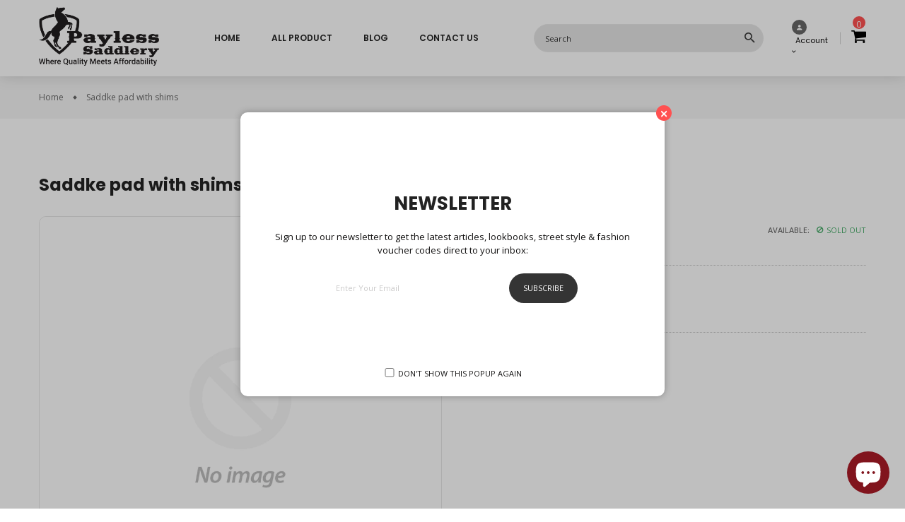

--- FILE ---
content_type: text/css
request_url: https://paylesssaddlery.com.au/cdn/shop/t/9/assets/layout.scss.css?v=132906638188285877331703842119
body_size: 4115
content:
body,html{background-color:#fff}#NovBreadcrumbs{background:#f5f5f5;padding:21px 0;margin-bottom:80px;text-align:center}#NovBreadcrumbs h1{font-family:Poppins,HelveticaNeue,Helvetica Neue,sans-serif;color:#666;font-size:30px;font-weight:700;margin-bottom:15px;text-transform:uppercase}#NovBreadcrumbs h2{font-size:20px;margin-bottom:7px}#NovBreadcrumbs .breadcrumb{background:transparent;font-size:12px;margin-bottom:0;padding:0;color:#666}#NovBreadcrumbs .breadcrumb a{color:#666}#NovBreadcrumbs .breadcrumb a:hover{color:#ff5151;text-decoration:none}#NovBreadcrumbs .breadcrumb .list-inline-item:not(:last-child){margin-right:16px;padding-right:16px;position:relative}#NovBreadcrumbs .breadcrumb .list-inline-item:not(:last-child):before{content:"";width:4px;height:4px;background:#666;position:absolute;right:-2px;top:50%;margin-top:-2px;-webkit-transform:rotate(45deg);-ms-transform:rotate(45deg);transform:rotate(45deg)}.site-header__cart{position:relative;display:inline-block}.site-header__cart .site-header__cart-icon{display:inline-block;width:21px;height:18px;background:url(//paylesssaddlery.com.au/cdn/shop/t/9/assets/group-icon.png?v=164406560792861180601604303644);background-position:0 0}.site-header__cart .site-header__cart-count{background-color:#ff5151;color:#fff;-webkit-border-radius:9px;-moz-border-radius:9px;-ms-border-radius:9px;-o-border-radius:9px;border-radius:9px;min-width:18px;height:18px;text-align:center;display:inline-block;position:absolute;top:-20px;left:50%;-webkit-transform:translateX(-50%);-ms-transform:translateX(-50%);transform:translate(-50%)}.lang-rtl .site-header__cart .site-header__cart-count{-webkit-transform:translateX(50%);-ms-transform:translateX(50%);transform:translate(50%)}.site-header__cart i{color:#ff5151;font-size:20px;margin-right:10px}.site-header__cart #CartCount{font-size:12px;display:inline-block}.site-header__cart .site-header__cart-title{font-size:12px;font-family:Poppins,HelveticaNeue,Helvetica Neue,sans-serif;color:#909090}.ajaxcart__inner .ajaxcart__product{padding-bottom:15px;border-bottom:1px dotted #a7a7a7}.ajaxcart__inner .ajaxcart__product:not(:last-child){margin-bottom:15px}.ajaxcart__inner .ajaxcart__product .media>a{overflow:hidden;max-width:90px}.ajaxcart__inner .product-name{text-transform:none;font-size:14px;color:#444;font-family:Poppins,HelveticaNeue,Helvetica Neue,sans-serif}.ajaxcart__inner .product-name:hover{color:#ff5151;text-decoration:none}.ajaxcart__inner .product-price{font-size:18px;font-weight:700;font-family:Poppins,HelveticaNeue,Helvetica Neue,sans-serif;color:#ff5151}.ajaxcart__footer .cart-note label{margin-top:10px}.ajaxcart__footer .subtotal{position:relative}.ajaxcart__footer .subtotal:before{content:"";position:absolute;height:1px;background:#eaeaea;width:100%;top:50%;left:0}.ajaxcart__footer .subtotal label{font-size:14px;font-family:Poppins,HelveticaNeue,Helvetica Neue,sans-serif;color:#ff5151;background:#fff;margin-bottom:0;position:relative;z-index:2;padding-right:10px;font-weight:700}.ajaxcart__footer .subtotal span{font-size:18px;font-weight:700;color:#fe9627;font-family:Poppins,HelveticaNeue,Helvetica Neue,sans-serif;background:#fff;position:relative;z-index:2;padding-left:10px}.ajaxcart__footer .btn{font-size:12px;font-family:Poppins,HelveticaNeue,Helvetica Neue,sans-serif;padding:8px 30px}.remove-from-cart{font-size:18px}.remove-from-cart:hover{color:#ff5151}#cart_block{position:relative}#cart_block #cart-info{display:none;position:absolute;right:0;top:100%;z-index:1000;padding-top:42px}#cart_block #cart-info .cart{padding:30px 20px 40px;background:#fff;-webkit-box-shadow:0px 3px 10px 0px rgba(0,0,0,.5);-moz-box-shadow:0px 3px 10px 0px rgba(0,0,0,.5);-ms-box-shadow:0px 3px 10px 0px rgba(0,0,0,.5);-o-box-shadow:0px 3px 10px 0px rgba(0,0,0,.5);box-shadow:0 3px 10px #00000080;-webkit-border-radius:3px;-moz-border-radius:3px;-ms-border-radius:3px;-o-border-radius:3px;border-radius:3px;min-width:380px}.lang-rtl #cart_block #cart-info .cart{padding:30px 20px 40px}#cart_block #cart-info .cart .ajaxcart__inner .ajaxcart__product{padding-bottom:15px;border-bottom:1px dotted #a7a7a7}#cart_block #cart-info .cart .ajaxcart__inner .ajaxcart__product:not(:last-child){margin-bottom:15px}#cart_block #cart-info .cart .ajaxcart__inner .ajaxcart__product .media>a{overflow:hidden;max-width:90px}#cart_block #cart-info .cart .ajaxcart__inner .product-name{text-transform:none;font-size:14px;color:#444;font-family:Poppins,HelveticaNeue,Helvetica Neue,sans-serif}#cart_block #cart-info .cart .ajaxcart__inner .product-name:hover{color:#ff5151;text-decoration:none}#cart_block #cart-info .cart .ajaxcart__inner .product-price{font-size:18px;font-weight:700;font-family:Poppins,HelveticaNeue,Helvetica Neue,sans-serif;color:#ff5151}#cart_block #cart-info .cart .ajaxcart__footer .cart-note label{margin-top:10px}#cart_block #cart-info .cart .ajaxcart__footer .subtotal{position:relative}#cart_block #cart-info .cart .ajaxcart__footer .subtotal:before{content:"";position:absolute;height:1px;background:#eaeaea;width:100%;top:50%;left:0}#cart_block #cart-info .cart .ajaxcart__footer .subtotal label{font-size:14px;font-family:Poppins,HelveticaNeue,Helvetica Neue,sans-serif;color:#ff5151;background:#fff;margin-bottom:0;position:relative;z-index:2;padding-right:10px;font-weight:700}#cart_block #cart-info .cart .ajaxcart__footer .subtotal span{font-size:18px;font-weight:700;color:#fe9627;font-family:Poppins,HelveticaNeue,Helvetica Neue,sans-serif;background:#fff;position:relative;z-index:2;padding-left:10px}#cart_block #cart-info .cart .ajaxcart__footer .btn{font-size:12px;font-family:Poppins,HelveticaNeue,Helvetica Neue,sans-serif;padding:8px 30px}#cart_block #cart-info .cart .remove-from-cart{font-size:18px}#cart_block #cart-info .cart .remove-from-cart:hover{color:#ff5151}#cart_block #cart-info.has-scroll .ajaxcart__inner{max-height:230px;overflow-y:scroll;margin-bottom:30px;padding-right:20px}#cart_block #cart-info.has-scroll .ajaxcart__inner::-webkit-scrollbar-track{background-color:#eaeaea;-webkit-border-radius:20px;-moz-border-radius:20px;-ms-border-radius:20px;-o-border-radius:20px;border-radius:20px}#cart_block #cart-info.has-scroll .ajaxcart__inner::-webkit-scrollbar{width:8px;background-color:#eaeaea;-webkit-border-radius:20px;-moz-border-radius:20px;-ms-border-radius:20px;-o-border-radius:20px;border-radius:20px}#cart_block #cart-info.has-scroll .ajaxcart__inner::-webkit-scrollbar-thumb{-webkit-border-radius:20px;-moz-border-radius:20px;-ms-border-radius:20px;-o-border-radius:20px;border-radius:20px;background-color:#ff5151}@media (max-width: 991px){#cart_block #cart-info{padding-top:40px}}.site-nav{position:relative;padding:0}.site-nav>li>a{font-family:Poppins,HelveticaNeue,Helvetica Neue,sans-serif;font-size:12px;color:#222;font-weight:600;text-transform:uppercase}@media (max-width: 991px){.site-nav>li>a{font-size:11px}}.site-nav a{color:#848484}.site-nav a:hover{text-decoration:none;color:#ff5151}.site-nav li{display:inline-block}.site-nav__link{display:block;white-space:nowrap}.site-nav__link.site-nav--active-dropdown{border:1px solid #e0e0e0;border-bottom:1px solid transparent;z-index:2}.site-nav--active-dropdown .zmdi-chevron-down:before{content:"\f2fc"}.site-nav__dropdown{filter:alpha(opacity=0);-ms-filter:"progid:DXImageTransform.Microsoft.Alpha(Opacity=0)";-webkit-opacity:0;-moz-opacity:0;-ms-opacity:0;-o-opacity:0;opacity:0;visibility:hidden;position:absolute;margin:0;z-index:7;text-align:left;left:-1px;top:120%;min-width:200px;-webkit-transition:all .2s linear;-moz-transition:all .2s linear;-ms-transition:all .2s linear;-o-transition:all .2s linear;transition:all .2s linear;background:none}.lang-rtl .site-nav__dropdown{text-align:right}.site-nav__dropdown>ul{background:#fff;-webkit-box-shadow:0 0 10px rgba(0,0,0,.15);-moz-box-shadow:0 0 10px rgba(0,0,0,.15);-ms-box-shadow:0 0 10px rgba(0,0,0,.15);-o-box-shadow:0 0 10px rgba(0,0,0,.15);box-shadow:0 0 10px #00000026;margin-top:0}.site-nav__dropdown .site-nav__link{padding:10px 20px;-webkit-transition:all .1s linear;-moz-transition:all .1s linear;-ms-transition:all .1s linear;-o-transition:all .1s linear;transition:all .1s linear}.site-nav__dropdown .site-nav__link:hover{background:#ff5151;color:#fff}.site-nav--active-dropdown .site-nav__dropdown{filter:alpha(opacity=100);-ms-filter:"progid:DXImageTransform.Microsoft.Alpha(Opacity=100)";-webkit-opacity:1;-moz-opacity:1;-ms-opacity:1;-o-opacity:1;opacity:1;visibility:visible;top:100%}.site-nav__dropdown ul{padding-left:0}.site-nav__dropdown li{border-bottom:1px solid #e5e5e5;display:block}.site-nav__dropdown li:last-child{border-bottom:none}@media (max-width: 767px){.site-nav__dropdown{width:100%!important}.site-nav__dropdown .novMenuLinks li.menuTitle a{color:#121111}}.site-nav--has-dropdown{position:relative}.site-nav--has-dropdown:hover .site-nav__dropdown{filter:alpha(opacity=100);-ms-filter:"progid:DXImageTransform.Microsoft.Alpha(Opacity=100)";-webkit-opacity:1;-moz-opacity:1;-ms-opacity:1;-o-opacity:1;opacity:1;visibility:visible;top:100%;z-index:999}.site-nav--has-dropdown.hasMegaMenu{display:inline-flex;position:static}@media (max-width: 767px){.site-nav--has-dropdown.hasMegaMenu{position:relative}}.site-nav--has-dropdown.hasMegaMenu .megaMenu{background:none;-webkit-box-shadow:none;-moz-box-shadow:none;-ms-box-shadow:none;-o-box-shadow:none;box-shadow:none;padding-top:0;left:50%;-webkit-transform:translateX(-50%);-ms-transform:translateX(-50%);transform:translate(-50%)}.lang-rtl .site-nav--has-dropdown.hasMegaMenu .megaMenu{-webkit-transform:translateX(50%);-ms-transform:translateX(50%);transform:translate(50%)}.site-nav--has-dropdown.hasMegaMenu .megaMenu li{border-bottom:none}.site-nav--has-dropdown.hasMegaMenu .megaMenu .menuGroup{padding:27px 35px 40px 23px;-webkit-box-shadow:0 0 10px rgba(0,0,0,.15);-moz-box-shadow:0 0 10px rgba(0,0,0,.15);-ms-box-shadow:0 0 10px rgba(0,0,0,.15);-o-box-shadow:0 0 10px rgba(0,0,0,.15);box-shadow:0 0 10px #00000026;background:#fff}.lang-rtl .site-nav--has-dropdown.hasMegaMenu .megaMenu .menuGroup{padding:27px 23px 40px 35px}.site-nav--has-dropdown.hasMegaMenu .megaMenu .novMenuLinks a{padding:6px 0;display:block;-webkit-transition:all .2s linear;-moz-transition:all .2s linear;-ms-transition:all .2s linear;-o-transition:all .2s linear;transition:all .2s linear;font-size:13px}.site-nav--has-dropdown.hasMegaMenu .megaMenu .novMenuLinks a span{font-size:12px}.site-nav--has-dropdown.hasMegaMenu .megaMenu .novMenuLinks .menuTitle{position:relative;margin-bottom:9px}.site-nav--has-dropdown.hasMegaMenu .megaMenu .novMenuLinks .menuTitle:before{content:"";position:absolute;bottom:1px;width:90%;height:1px;border-bottom:1px dashed #dbdbdb}.site-nav--has-dropdown.hasMegaMenu .megaMenu .novMenuLinks .menuTitle a{color:#222;text-transform:capitalize;font-size:14px;font-weight:600;font-family:Poppins,HelveticaNeue,Helvetica Neue,sans-serif;padding-bottom:16px}.site-nav--has-dropdown.hasMegaMenu .megaMenu .novMenuLinks .menuTitle:not(.has_child){margin-bottom:0}.site-nav--has-dropdown.hasMegaMenu .megaMenu .novMenuLinks .menuTitle:not(.has_child):before{display:none}.site-nav--has-dropdown.hasMegaMenu .megaMenu .novMenuLinks .menuTitle:not(.has_child) a{font-weight:400;font-size:13px;text-transform:none;font-family:Open Sans,HelveticaNeue,Helvetica Neue,sans-serif;padding-bottom:6px;color:#121111}.site-nav--has-dropdown.hasMegaMenu .megaMenu .novMenuLinks .menuTitle:not(.has_child) a:hover{color:#ff5151}.site-nav--has-dropdown.hasMegaMenu .megaMenu .novMenuLinks li:not(.menuTitle) a:hover{color:#ff5151}.site-nav--has-dropdown.hasMegaMenu .megaMenu .novMenuBanner{margin-top:20px}.site-nav--has-dropdown.hasMegaMenu .megaMenu .novMenuBanner.has_shadow{box-shadow:0 0 15px #0003}.site-nav--has-dropdown.hasMegaMenu .megaMenu .novMenuBanner a{padding:0}@media (max-width: 1199px) and (min-width: 992px){.site-nav--has-dropdown.hasMegaMenu .megaMenu{max-width:930px}}@media (max-width: 991px) and (min-width: 768px){.site-nav--has-dropdown.hasMegaMenu .megaMenu{max-width:690px}}.site-nav--has-dropdown:not(.hasMegaMenu) .site-nav__dropdown-children{width:100%;position:absolute;left:100%;top:34px;filter:alpha(opacity=0);-ms-filter:"progid:DXImageTransform.Microsoft.Alpha(Opacity=0)";-webkit-opacity:0;-moz-opacity:0;-ms-opacity:0;-o-opacity:0;opacity:0;visibility:hidden;padding-left:5px}.site-nav--has-dropdown:not(.hasMegaMenu) .site-nav__dropdown-children>ul{background:#fff;-webkit-box-shadow:1px 0 5px rgba(0,0,0,.2);-moz-box-shadow:1px 0 5px rgba(0,0,0,.2);-ms-box-shadow:1px 0 5px rgba(0,0,0,.2);-o-box-shadow:1px 0 5px rgba(0,0,0,.2);box-shadow:1px 0 5px #0003}.site-nav--has-dropdown:not(.hasMegaMenu) .site-nav__childlist-item:hover .site-nav__dropdown-children{filter:alpha(opacity=100);-ms-filter:"progid:DXImageTransform.Microsoft.Alpha(Opacity=100)";-webkit-opacity:1;-moz-opacity:1;-ms-opacity:1;-o-opacity:1;opacity:1;visibility:visible}.site-header{position:relative}.site-header .lg_search{width:100%;position:relative}.site-header .lg_search .search-header-inline{display:-webkit-box;display:-moz-box;display:box;display:-webkit-flex;display:-moz-flex;display:-ms-flexbox;display:flex;height:40px;overflow:hidden}.site-header .lg_search .search-header-inline input{outline:none;padding:0 45px 0 15px;font-size:12px;width:100%;border:1px solid #e8e8e8;-webkit-border-radius:30px;-moz-border-radius:30px;-ms-border-radius:30px;-o-border-radius:30px;border-radius:30px;background:#e5e5e5}.site-header .lg_search .search-header-inline input::-webkit-input-placeholder{color:#343434}.site-header .lg_search .search-header-inline input:-moz-placeholder{color:#343434}.site-header .lg_search .search-header-inline input::-moz-placeholder{color:#343434}.site-header .lg_search .search-header-inline input:-ms-input-placeholder{color:#343434}.site-header .lg_search .search-header-inline input:hover,.site-header .lg_search .search-header-inline input:focus{border-color:#ff5151;background:transparent}.site-header .lg_search .search-header-inline button{padding:0 13px;width:40px;height:40px;color:#383838;position:absolute;right:0}.site-header .lg_search .search-header-inline button .site-header__search-icon{font-size:20px}.site-header .lg_search .search-header-inline button .icon__fallback-text{display:none}.site-header .lg_search .search-header-inline button:hover{color:#ff5151}@media (min-width: 1366px){.site-header .lg_search{max-width:200px}}@media (max-width: 1199px) and (min-width: 992px){.site-header .lg_search{max-width:170px}}.site-header .search-header__input{border:1px;font-size:1.1rem;height:40px;-webkit-transition:all .4s linear;-moz-transition:all .4s linear;-ms-transition:all .4s linear;-o-transition:all .4s linear;transition:all .4s linear;padding:0 40px 0 15px;cursor:inherit;background:transparent}.site-header .search-header__input::-webkit-input-placeholder{color:#909090;font-size:11px}.site-header .search-header__input:-moz-placeholder{color:#909090;font-size:11px}.site-header .search-header__input::-moz-placeholder{color:#909090;font-size:11px}.site-header .search-header__input:-ms-input-placeholder{color:#909090;font-size:11px}.site-header .search-header__input:focus{width:180px;-webkit-border-radius:20px;-moz-border-radius:20px;-ms-border-radius:20px;-o-border-radius:20px;border-radius:20px;background:#fff3}.site-header .site-header__search-icon:hover{color:#ff5151}.site-header #AccessibleNav .site-nav{position:static}.site-header #AccessibleNav .site-nav>li{padding:0 20px}.site-header #AccessibleNav .site-nav>li>a{position:relative;padding-top:45px;padding-bottom:45px}.site-header #AccessibleNav .site-nav>li>a:hover{color:#222}.site-header #AccessibleNav .site-nav>li>a:before{content:"";position:absolute;width:0;height:4px;bottom:0;left:50%;-webkit-transform:translateX(-50%);-ms-transform:translateX(-50%);transform:translate(-50%);background:#222;-webkit-transition:all .25s linear;-moz-transition:all .25s linear;-ms-transition:all .25s linear;-o-transition:all .25s linear;transition:all .25s linear}.lang-rtl .site-header #AccessibleNav .site-nav>li>a:before{-webkit-transform:translateX(50%);-ms-transform:translateX(50%);transform:translate(50%)}.site-header #AccessibleNav .site-nav>li:hover>a:before,.site-header #AccessibleNav .site-nav>li.site-nav--active>a:before{width:100%}@media (max-width: 991px){.site-header #AccessibleNav .site-nav>li{padding:0 10px}.site-header #AccessibleNav .site-nav>li:first-child{margin-left:0}}.site-header .header-content{-webkit-box-shadow:0 0 20px rgba(0,0,0,.15);-moz-box-shadow:0 0 20px rgba(0,0,0,.15);-ms-box-shadow:0 0 20px rgba(0,0,0,.15);-o-box-shadow:0 0 20px rgba(0,0,0,.15);box-shadow:0 0 20px #00000026}.site-header_myaccount{position:relative}.site-header_myaccount:before{content:"";position:absolute;background:#d4d4d4;width:1px;height:17px;top:50%;-webkit-transform:translateY(-50%);-ms-transform:translateY(-50%);transform:translateY(-50%);right:0}.title_header{font-family:Poppins,HelveticaNeue,Helvetica Neue,sans-serif;font-size:11px}.my_account,.current-currency{cursor:pointer}.my_account:hover,.current-currency:hover{color:#ff5151}.my_account>i{width:21px;height:21px;line-height:21px;border-radius:50%;color:#fff;background:#676767;text-align:center}#header-sticky{visibility:hidden}@media (max-width: 767px){#header-sticky{display:none}}@media (min-width: 768px){#header-sticky{position:fixed;background:#fffffff2;width:100%;top:-50px;left:0;z-index:999;-webkit-box-shadow:0 6px 5px rgba(0,0,0,.1);-moz-box-shadow:0 6px 5px rgba(0,0,0,.1);-ms-box-shadow:0 6px 5px rgba(0,0,0,.1);-o-box-shadow:0 6px 5px rgba(0,0,0,.1);box-shadow:0 6px 5px #0000001a;-webkit-transition:top .45s ease;-moz-transition:top .45s ease;-ms-transition:top .45s ease;-o-transition:top .45s ease;transition:top .45s ease}#header-sticky.sticky-menu-active{visibility:visible;top:0;-webkit-transition:top .45s ease;-moz-transition:top .45s ease;-ms-transition:top .45s ease;-o-transition:top .45s ease;transition:top .45s ease}#header-sticky .header_link_wishlist{padding:0 21px;margin:0 20px;position:relative}#header-sticky .header_link_wishlist:before,#header-sticky .header_link_wishlist:after{position:absolute;content:"";height:14px;width:1px;background:#e5e5e5;top:50%;-webkit-transform:translateY(-50%);-ms-transform:translateY(-50%);transform:translateY(-50%)}#header-sticky .header_link_wishlist:before{left:0}#header-sticky .header_link_wishlist:after{right:0}#header-sticky .header_link_wishlist>a{display:inline-block}#header-sticky .header_link_wishlist>a .header-icon-wishlist{width:30px;height:30px;background-image:url(icon-groups-nav2.png);background-repeat:no-repeat;background-position:-79px -18px;display:inline-block;-webkit-transition:width .5s ease;-moz-transition:width .5s ease;-ms-transition:width .5s ease;-o-transition:width .5s ease;transition:width .5s ease}#header-sticky .header_link_wishlist>a:hover .header-icon-wishlist{background-position:-119px -18px}#header-sticky .header_link_myaccount>a .header-icon-account{width:23px;height:30px;background-image:url(icon-groups-nav2.png);background-repeat:no-repeat;background-position:-6px -18px;display:inline-block;-webkit-transition:width .5s ease;-moz-transition:width .5s ease;-ms-transition:width .5s ease;-o-transition:width .5s ease;transition:width .5s ease}#header-sticky .header_link_myaccount>a:hover .header-icon-account{background-position:-43px -18px}#header-sticky .contentstickynew_verticalmenu .vertical_dropdown{width:40px;height:40px;background:#fe9627;-webkit-border-radius:50%;-moz-border-radius:50%;-ms-border-radius:50%;-o-border-radius:50%;border-radius:50%;text-align:center;margin-right:23px;cursor:pointer;-webkit-transition:all .2s linear;-moz-transition:all .2s linear;-ms-transition:all .2s linear;-o-transition:all .2s linear;transition:all .2s linear}#header-sticky .contentstickynew_verticalmenu .vertical_dropdown i{color:#fff;font-size:14px;line-height:38px}#header-sticky .contentstickynew_verticalmenu .vertical_dropdown .title_vertical span{display:none}#header-sticky .contentstickynew_verticalmenu .vertical_dropdown:hover{-webkit-box-shadow:0 0 0 3px white;-moz-box-shadow:0 0 0 3px white;-ms-box-shadow:0 0 0 3px white;-o-box-shadow:0 0 0 3px white;box-shadow:0 0 0 3px #fff}#header-sticky .search-header-inline{display:-webkit-box;display:-moz-box;display:box;display:-webkit-flex;display:-moz-flex;display:-ms-flexbox;display:flex;background:#fff;height:46px;-webkit-border-radius:30px;-moz-border-radius:30px;-ms-border-radius:30px;-o-border-radius:30px;border-radius:30px;overflow:hidden;-webkit-box-shadow:0 0 7px rgba(0,0,0,.15);-moz-box-shadow:0 0 7px rgba(0,0,0,.15);-ms-box-shadow:0 0 7px rgba(0,0,0,.15);-o-box-shadow:0 0 7px rgba(0,0,0,.15);box-shadow:0 0 7px #00000026;position:relative}#header-sticky .search-header-inline input{outline:none;border:none;padding-left:15px;padding-right:45px}#header-sticky .search-header-inline input::-webkit-input-placeholder{font-size:11px;color:#cccbcb}#header-sticky .search-header-inline input:-moz-placeholder{font-size:11px;color:#cccbcb}#header-sticky .search-header-inline input::-moz-placeholder{font-size:11px;color:#cccbcb}#header-sticky .search-header-inline input:-ms-input-placeholder{font-size:11px;color:#cccbcb}#header-sticky .search-header-inline button{background:#fff;padding:0 15px;width:40px;height:40px;-webkit-border-radius:50%;-moz-border-radius:50%;-ms-border-radius:50%;-o-border-radius:50%;border-radius:50%;background:#ff5151;color:#fff;margin:3px;position:absolute;right:0}#header-sticky .search-header-inline button .site-header__search-icon{font-size:15px}#header-sticky .search-header-inline button .icon__fallback-text{display:none}#header-sticky .search-header-inline button:hover{background:#fe9627}#header-sticky .wishlist .wishlist-title{font-size:11px}#header-sticky .wishlist i{font-size:20px;color:#222}#header-sticky #cart_block #cart-info{padding-top:21px}#header-sticky .search-toggle{display:none}#header-sticky .myaccount-title{width:19px;height:21px;background:url(//paylesssaddlery.com.au/cdn/shop/t/9/assets/group-icon.png?v=164406560792861180601604303644);background-position:-51px 0;cursor:pointer}#header-sticky .myaccount-title:hover{background-position:-74px 0}#header-sticky .account-list.dropdown-menu{top:43px!important}#header-sticky #_desktop_currency_selector{top:24px!important}}@media (min-width: 992px){.contentstickynew_verticalmenu .vertical_menu{top:100%}}.page-container .nov-collection-tabs .has_listcollection .grid--view-items .item-product .thumbnail-container,.page-container .section-product-slider .type_2 .grid--view-items .item-product .thumbnail-container{border-color:transparent}.page-container .section-product-slider .block_container.type_2{border:10px solid #000;padding:40px 30px}.page-container .section-product-slider .block_container.type_2 .slick-slide.slick-active>div:first-child .item-product{border-bottom:1px solid #eeeeee}.page-container .section-product-slider .block_container.type_2 .slick-slide.slick-active:not(.lastActiveItem) .item-product{border-right:1px solid #eeeeee}.page-container .section-product-slider .block_container.type_2 .slick-slide:not(.slick-active){filter:alpha(opacity=0);-ms-filter:"progid:DXImageTransform.Microsoft.Alpha(Opacity=0)";-webkit-opacity:0;-moz-opacity:0;-ms-opacity:0;-o-opacity:0;opacity:0;-webkit-transition:all .2s linear;-moz-transition:all .2s linear;-ms-transition:all .2s linear;-o-transition:all .2s linear;transition:all .2s linear}.page-container .section-product-slider .block_container.type_2 .grid--view-items{margin:0}.page-container .section-product-slider .block_container.type_2 .grid--view-items .item{padding:0;margin-bottom:0!important}.page-container .section-product-slider .block_container.type_2 .grid--view-items .item-product .product__info{padding-bottom:30px}.page-container .section-product-slider .block_container.type_2 .grid--view-items .item-product .product__review{display:none}.page-container .section-product-slider .block_container.type_2 .grid--view-items .item-product .product__title{-webkit-transition:all .2s linear;-moz-transition:all .2s linear;-ms-transition:all .2s linear;-o-transition:all .2s linear;transition:all .2s linear}.page-container .section-product-slider .block_container.type_2 .grid--view-items .item-product .group-buttons{bottom:30px}.page-container .section-product-slider .block_container.type_2 .grid--view-items .item-product:hover{border-color:transparent;border-radius:7px;-webkit-box-shadow:0 0 15px rgba(0,0,0,.15);-moz-box-shadow:0 0 15px rgba(0,0,0,.15);-ms-box-shadow:0 0 15px rgba(0,0,0,.15);-o-box-shadow:0 0 15px rgba(0,0,0,.15);box-shadow:0 0 15px #00000026;position:relative;z-index:99;-webkit-transform:scale(1.009,1.009);-ms-transform:scale(1.009,1.009);transform:scale(1.009)}.page-container .section-product-slider .block_container.type_2 .grid--view-items .item-product:hover .thumbnail-container{-webkit-box-shadow:none;-moz-box-shadow:none;-ms-box-shadow:none;-o-box-shadow:none;box-shadow:none}.page-container .section-product-slider .block_container.type_2 .grid--view-items .item-product:hover .product__title{-webkit-transform:translateY(-15px);-ms-transform:translateY(-15px);transform:translateY(-15px);filter:alpha(opacity=0);-ms-filter:"progid:DXImageTransform.Microsoft.Alpha(Opacity=0)";-webkit-opacity:0;-moz-opacity:0;-ms-opacity:0;-o-opacity:0;opacity:0;visibility:hidden}@media (max-width: 480px){.page-container .section-product-slider .block_container.type_2 .slick-slide.slick-active:not(.lastActiveItem) .item-product{border-right-color:transparent}}@media (min-width: 768px){.page-container .section-gallery-image .has_margin .block_content{border:10px solid #fff;-webkit-box-shadow:0 -10px 2px rgba(0,0,0,.035);-moz-box-shadow:0 -10px 2px rgba(0,0,0,.035);-ms-box-shadow:0 -10px 2px rgba(0,0,0,.035);-o-box-shadow:0 -10px 2px rgba(0,0,0,.035);box-shadow:0 -10px 2px #00000009;margin-top:-128px;background-color:#fff}}.nov-footer{padding-top:80px;font-size:12px;line-height:19px}.nov-footer .title{margin-top:10px;margin-bottom:20px;font-size:13px}.nov-footer .icon-buttonform{width:31px;height:15px;background:url(//paylesssaddlery.com.au/cdn/shop/t/9/assets/group-icon.png?v=164406560792861180601604303644);background-position:-148px 0;display:inline-block;vertical-align:sub}.nov-footer .footer-block .title-block{font-size:14px;color:#fff;margin-bottom:20px;font-family:Poppins,HelveticaNeue,Helvetica Neue,sans-serif;font-weight:700;text-transform:uppercase}.nov-footer .footer-block .block-content p{margin-bottom:8px}.nov-footer .footer-block .block-content p:last-child{margin-bottom:0}.nov-footer .site-footer__linklist{padding-left:0}.nov-footer .site-footer__linklist .site-footer__linklist-item{display:block;padding-bottom:13px}.nov-footer .site-footer__linklist .site-footer__linklist-item a{-webkit-transition:all .2s linear;-moz-transition:all .2s linear;-ms-transition:all .2s linear;-o-transition:all .2s linear;transition:all .2s linear}.nov-footer .footer-contact .block-content>div:not(:last-child){margin-bottom:20px}.nov-footer .footer-contact .title_contact{color:#222;font-weight:600}.nov-footer .footer-contact i{font-size:18px;margin-right:5px;color:#585858}.nov-footer .footer-contact .content{min-height:32px;position:relative;display:-webkit-box;display:-moz-box;display:box;display:-webkit-flex;display:-moz-flex;display:-ms-flexbox;display:flex;-webkit-align-items:center;-moz-align-items:center;-ms-align-items:center;align-items:center}.nov-footer .footer-contact .content:before{content:"";position:absolute;width:1px;height:32px;top:50%;-webkit-transform:translateY(-50%);-ms-transform:translateY(-50%);transform:translateY(-50%);left:-18px;background:#d5d5d5}.nov-footer .menu-footer ul{list-style-type:none;padding:0}.nov-footer .menu-footer ul li{display:inline-block;margin:0 8px;position:relative}.nov-footer .menu-footer ul li:not(:last-child):before{content:"";position:absolute;height:1px;width:3px;background:#909090;right:-11px;bottom:5px}.nov-footer .newsletter .title_block{position:relative}.nov-footer .footer-follow-openhour .text{line-height:24px}.nov-footer .nov-policy-item:not(:last-child){margin-bottom:25px}.nov-footer .title-policy{font-size:12px;text-transform:uppercase;font-family:Poppins,HelveticaNeue,Helvetica Neue,sans-serif}.nov-footer .copyright,.nov-footer .copyright a{color:#909090}.nov-footer .copyright a:hover{color:#fff}#back-top{position:fixed;bottom:30px;right:15px;z-index:999;cursor:pointer;-webkit-transition:all .3s ease;-moz-transition:all .3s ease;-ms-transition:all .3s ease;-o-transition:all .3s ease;transition:all .3s ease;text-align:center;display:none}#back-top span{padding:7px;width:40px;height:40px;line-height:25px;-webkit-border-radius:50%;-moz-border-radius:50%;-ms-border-radius:50%;-o-border-radius:50%;border-radius:50%;border:1px solid #ccc;display:inline-block;background-color:#fff;color:#ccc;font-size:2rem;-webkit-transition:all .3s ease;-moz-transition:all .3s ease;-ms-transition:all .3s ease;-o-transition:all .3s ease;transition:all .3s ease}#back-top:hover{bottom:32px}#back-top:hover span{border:1px solid #ff5151;color:#ff5151}@media (max-width: 767px){#back-top{bottom:55px}#back-top:hover{bottom:57px}}.canvas-menu{background:#333;color:#666;position:fixed;z-index:9999;top:0;left:auto;right:auto;width:250px;height:100%;-webkit-transition:all .45s cubic-bezier(.29,.63,.44,1);-moz-transition:all .45s cubic-bezier(.29,.63,.44,1);-ms-transition:all .45s cubic-bezier(.29,.63,.44,1);-o-transition:all .45s cubic-bezier(.29,.63,.44,1);transition:all .45s cubic-bezier(.29,.63,.44,1);overflow:hidden;-webkit-overflow-scrolling:touch}.canvas-menu.drawer-left{left:-250px}.canvas-menu #canvas-main-menu{top:45px;background:#fff}.canvas-menu #canvas-main-menu .mm-navbar .mm-title{color:#121111!important;font-size:14px}.canvas-menu #canvas-main-menu .mm-panel{visibility:visible;filter:alpha(opacity=100);-ms-filter:"progid:DXImageTransform.Microsoft.Alpha(Opacity=100)";-webkit-opacity:1;-moz-opacity:1;-ms-opacity:1;-o-opacity:1;opacity:1}.canvas-menu #canvas-main-menu .mm-panel .mm-listview{-webkit-box-shadow:none;-moz-box-shadow:none;-ms-box-shadow:none;-o-box-shadow:none;box-shadow:none}.canvas-menu .canvas-header-box{min-height:45px;padding:0 20px;font-size:14px;font-weight:700;color:#fff;background:#ff5151}.canvas-menu .canvas-header-box .close-box{cursor:pointer}.canvas-menu .site-nav>li{text-align:left;display:block}.lang-rtl .canvas-menu .site-nav>li{text-align:right}.canvas-menu .site-nav>li:before{display:none}.canvas-menu .site-nav>li>.mm-next:before{display:none}.canvas-menu .site-nav>li>.mm-next:after{width:6px;height:6px;border-top:1.5px solid;border-left:1.5px solid;color:#00000080}.canvas-menu .site-nav>li:not(.mm-divider):after{left:0;border-bottom:1px dashed #e1e1e1}.canvas-menu .site-nav>li>a:not(.mm-next){font-family:Poppins,HelveticaNeue,Helvetica Neue,sans-serif;color:#ff5151;font-size:12px;padding:20px 10px 20px 20px!important}.lang-rtl .canvas-menu .site-nav>li>a:not(.mm-next){padding:20px 20px !important 20px 10px}.canvas-menu .site-nav>li.site-nav--active>.mm-next:after{color:#ff5151}.canvas-menu .site-nav>li>.site-nav__link>i{display:none}.canvas-menu .site-nav__dropdown li:after{display:none}.canvas-menu .site-nav__dropdown .site-nav__link{padding-top:10px;padding-bottom:10px}.canvas-menu .site-nav__dropdown.megaMenu .novMenuLinks a{padding:10px 0;display:inline-block}.canvas-menu .novMenuBanner{margin-bottom:20px}.canvas-menu .site-nav__childlist-item .site-nav__child-link--parent{text-transform:uppercase;font-size:12px;color:#ff5151;font-weight:700}body{-webkit-transition:all .45s cubic-bezier(.29,.63,.44,1);-moz-transition:all .45s cubic-bezier(.29,.63,.44,1);-ms-transition:all .45s cubic-bezier(.29,.63,.44,1);-o-transition:all .45s cubic-bezier(.29,.63,.44,1);transition:all .45s cubic-bezier(.29,.63,.44,1);position:relative;left:0;right:0;background-color:#fff}@media (min-width: 1200px){body .container{max-width:1200px}}body.template-index .header-content{position:absolute;width:100%;background:#fffc;-webkit-box-shadow:0 0 20px rgba(0,0,0,.15);-moz-box-shadow:0 0 20px rgba(0,0,0,.15);-ms-box-shadow:0 0 20px rgba(0,0,0,.15);-o-box-shadow:0 0 20px rgba(0,0,0,.15);box-shadow:0 0 20px #00000026;z-index:99}body:not(.template-index) #_desktop_vertical_menu{display:none}body:not(.template-index) .nov-footer{margin-top:80px}body.canvasmenu-left{overflow:hidden;left:250px;right:-250px}body.canvasmenu-left .canvas-overlay{filter:alpha(opacity=100);-ms-filter:"progid:DXImageTransform.Microsoft.Alpha(Opacity=100)";-webkit-opacity:1;-moz-opacity:1;-ms-opacity:1;-o-opacity:1;opacity:1;visibility:visible}body.canvasmenu-left .canvas-menu.drawer-left{left:0}body .canvas-overlay,body .sidebar-overlay{position:absolute;left:0;right:0;top:0;bottom:0;z-index:100;background:#00000080;filter:alpha(opacity=0);-ms-filter:"progid:DXImageTransform.Microsoft.Alpha(Opacity=0)";-webkit-opacity:0;-moz-opacity:0;-ms-opacity:0;-o-opacity:0;opacity:0;visibility:hidden;-webkit-transition:all .3s linear;-moz-transition:all .3s linear;-ms-transition:all .3s linear;-o-transition:all .3s linear;transition:all .3s linear}body .canvas-overlay.act,body .sidebar-overlay.act{filter:alpha(opacity=100);-ms-filter:"progid:DXImageTransform.Microsoft.Alpha(Opacity=100)";-webkit-opacity:1;-moz-opacity:1;-ms-opacity:1;-o-opacity:1;opacity:1;visibility:visible}@-webkit-keyframes Opacity{0%{filter:alpha(opacity=30);-ms-filter:"progid:DXImageTransform.Microsoft.Alpha(Opacity=30)";-webkit-opacity:.3;-moz-opacity:.3;-ms-opacity:.3;-o-opacity:.3;opacity:.3}to{filter:alpha(opacity=100);-ms-filter:"progid:DXImageTransform.Microsoft.Alpha(Opacity=100)";-webkit-opacity:1;-moz-opacity:1;-ms-opacity:1;-o-opacity:1;opacity:1}}@-moz-keyframes Opacity{0%{filter:alpha(opacity=30);-ms-filter:"progid:DXImageTransform.Microsoft.Alpha(Opacity=30)";-webkit-opacity:.3;-moz-opacity:.3;-ms-opacity:.3;-o-opacity:.3;opacity:.3}to{filter:alpha(opacity=100);-ms-filter:"progid:DXImageTransform.Microsoft.Alpha(Opacity=100)";-webkit-opacity:1;-moz-opacity:1;-ms-opacity:1;-o-opacity:1;opacity:1}}@-ms-keyframes Opacity{0%{filter:alpha(opacity=30);-ms-filter:"progid:DXImageTransform.Microsoft.Alpha(Opacity=30)";-webkit-opacity:.3;-moz-opacity:.3;-ms-opacity:.3;-o-opacity:.3;opacity:.3}to{filter:alpha(opacity=100);-ms-filter:"progid:DXImageTransform.Microsoft.Alpha(Opacity=100)";-webkit-opacity:1;-moz-opacity:1;-ms-opacity:1;-o-opacity:1;opacity:1}}@keyframes Opacity{0%{filter:alpha(opacity=30);-ms-filter:"progid:DXImageTransform.Microsoft.Alpha(Opacity=30)";-webkit-opacity:.3;-moz-opacity:.3;-ms-opacity:.3;-o-opacity:.3;opacity:.3}to{filter:alpha(opacity=100);-ms-filter:"progid:DXImageTransform.Microsoft.Alpha(Opacity=100)";-webkit-opacity:1;-moz-opacity:1;-ms-opacity:1;-o-opacity:1;opacity:1}}@-webkit-keyframes move{0%{-webkit-transform:translateY(0);-ms-transform:translateY(0);transform:translateY(0)}to{-webkit-transform:translateY(-30px);-ms-transform:translateY(-30px);transform:translateY(-30px)}}@-moz-keyframes move{0%{-webkit-transform:translateY(0);-ms-transform:translateY(0);transform:translateY(0)}to{-webkit-transform:translateY(-30px);-ms-transform:translateY(-30px);transform:translateY(-30px)}}@-ms-keyframes move{0%{-webkit-transform:translateY(0);-ms-transform:translateY(0);transform:translateY(0)}to{-webkit-transform:translateY(-30px);-ms-transform:translateY(-30px);transform:translateY(-30px)}}@keyframes move{0%{-webkit-transform:translateY(0);-ms-transform:translateY(0);transform:translateY(0)}to{-webkit-transform:translateY(-30px);-ms-transform:translateY(-30px);transform:translateY(-30px)}}
/*# sourceMappingURL=/cdn/shop/t/9/assets/layout.scss.css.map?v=132906638188285877331703842119 */


--- FILE ---
content_type: text/css
request_url: https://paylesssaddlery.com.au/cdn/shop/t/9/assets/theme.scss.css?v=113879456259635539831706553859
body_size: 23366
content:
.clearfix{*zoom: 1}.clearfix:after{content:"";display:table;clear:both}.visually-hidden{position:absolute!important;overflow:hidden;clip:rect(0 0 0 0);height:1px;width:1px;margin:-1px;padding:0;border:0}.visibility-hidden{visibility:hidden}.focus-hidden:focus{outline:none}.close{filter:alpha(opacity=100);-ms-filter:"progid:DXImageTransform.Microsoft.Alpha(Opacity=100)";-webkit-opacity:1;-moz-opacity:1;-ms-opacity:1;-o-opacity:1;opacity:1}*{outline:none}html{font-size:62.5%}.skip-link:focus{clip:auto;width:auto;height:auto;margin:0;color:#121111;background-color:#fff;padding:10px;opacity:1;z-index:10000;transition:none}.process-loading{height:0;display:none}.process-loading:before{content:"";background:#fff9;top:70px;left:0;right:0;bottom:0;position:absolute;z-index:1}.process-loading .loader{position:absolute;left:50%;-webkit-transform:translateX(-50%);-ms-transform:translateX(-50%);transform:translate(-50%);z-index:2}.lang-rtl .process-loading .loader{-webkit-transform:translateX(50%);-ms-transform:translateX(50%);transform:translate(50%)}.process-loading .loader .dot{width:20px;height:20px;background:#ff5151;border-radius:100%;display:inline-block;animation:nov-slide 1s infinite}.process-loading .loader .dot:nth-child(1){animation-delay:.1s;background:#ff515133}.process-loading .loader .dot:nth-child(2){animation-delay:.2s;background:#ff515166}.process-loading .loader .dot:nth-child(3){animation-delay:.3s;background:#ff515199}.process-loading .loader .dot:nth-child(4){animation-delay:.4s;background:#ff5151cc}.process-loading .loader .dot:nth-child(5){animation-delay:.5s;background:#ff5151}.process-loading.active{height:60px;display:block}.box{background:no-repeat;background-color:#f7f7f7;background-size:contain}.ratio-container{position:relative}.ratio-container:after{display:block;height:0;width:100%;padding-bottom:50%;content:""}.ratio-container>*{position:absolute;top:0;left:0;width:100%;height:100%}.modal-dialog .modal-content{-webkit-border-radius:10px;-moz-border-radius:10px;-ms-border-radius:10px;-o-border-radius:10px;border-radius:10px;border:none;-webkit-box-shadow:0 0 10px rgba(34,34,34,.35);-moz-box-shadow:0 0 10px rgba(34,34,34,.35);-ms-box-shadow:0 0 10px rgba(34,34,34,.35);-o-box-shadow:0 0 10px rgba(34,34,34,.35);box-shadow:0 0 10px #22222259}.modal-dialog .modal-body{padding:10px}.modal-dialog.modal-lg .modal-content{max-width:800px}input,select,textarea{display:block;width:100%;border:1px solid #e3e0d3;background-color:#fff;color:#162950;max-width:100%;line-height:1.2;-webkit-border-radius:0;-moz-border-radius:0;-ms-border-radius:0;-o-border-radius:0;border-radius:0;padding:13px 15px}input:-webkit-autofill,input:-webkit-autofill:hover,input:-webkit-autofill:focus textarea:-webkit-autofill,textarea:-webkit-autofill:hover,textarea:-webkit-autofill:focus,select:-webkit-autofill,select:-webkit-autofill:hover,select:-webkit-autofill:focus{-webkit-box-shadow:0 0 0px 1000px #f2f2f2 inset;transition:background-color 5000s ease-in-out 0s}.form-vertical input,.form-vertical select,.form-vertical textarea{display:inline-block;margin-bottom:30px}blockquote{font-size:1.28571em;font-style:normal;text-align:center;padding:0 30px;margin:0}.rte blockquote{border-color:#e0e0e0;border-width:1px 0;border-style:solid;padding:30px 0;margin-bottom:27.5px}blockquote p+cite{margin-top:27.5px}blockquote cite{display:block;font-size:.85em;font-weight:400}blockquote cite:before{content:"\2014  "}code,pre{font-family:Consolas,monospace;font-size:1em}pre{overflow:auto}body{font-size:14px;font-family:Open Sans,HelveticaNeue,Helvetica Neue,sans-serif;color:#121111;line-height:1.5}body.show-boxpage{overflow:hidden}.rte{color:#121111;margin-bottom:20px}.rte:last-child{margin-bottom:0}.rte li{margin-bottom:4px;list-style:inherit}.rte li:last-child{margin-bottom:0}.rte-setting{margin-bottom:10px}.rte-setting:last-child{margin-bottom:0}.icon{display:inline-block;width:20px;height:20px;vertical-align:middle;fill:currentColor}.no-svg .icon{display:none}svg.icon:not(.icon--full-color) circle,svg.icon:not(.icon--full-color) ellipse,svg.icon:not(.icon--full-color) g,svg.icon:not(.icon--full-color) line,svg.icon:not(.icon--full-color) path,svg.icon:not(.icon--full-color) polygon,svg.icon:not(.icon--full-color) polyline,svg.icon:not(.icon--full-color) rect,symbol.icon:not(.icon--full-color) circle,symbol.icon:not(.icon--full-color) ellipse,symbol.icon:not(.icon--full-color) g,symbol.icon:not(.icon--full-color) line,symbol.icon:not(.icon--full-color) path,symbol.icon:not(.icon--full-color) polygon,symbol.icon:not(.icon--full-color) polyline,symbol.icon:not(.icon--full-color) rect{fill:inherit;stroke:inherit}.tooltip.show{filter:alpha(opacity=100);-ms-filter:"progid:DXImageTransform.Microsoft.Alpha(Opacity=100)";-webkit-opacity:1;-moz-opacity:1;-ms-opacity:1;-o-opacity:1;opacity:1}.tooltip>.tooltip-inner{background-color:#fff;color:#666;padding:5px 15px 7px;font-size:10px;text-transform:capitalize;margin-bottom:10px;-webkit-border-radius:20px;-moz-border-radius:20px;-ms-border-radius:20px;-o-border-radius:20px;border-radius:20px;box-shadow:0 0 5px #00000059}.tooltip.bs-tooltip-top .tooltip-inner:before{bottom:5px;left:50%;margin-left:-5px;content:"";border-width:5px 5px 0;border-top-color:#fff}.shopify-challenge__container{max-width:1200px!important;margin:auto;background:#fff;padding:125px 0;position:relative;z-index:2;top:20px}.no-svg .icon__fallback-text{position:static!important;overflow:inherit;clip:none;height:auto;width:auto;margin:0}a{color:#121111}a:hover,a:focus{text-decoration:none;color:#ff5151}a.classic-link{text-decoration:underline}a.spr-icon:hover,a.spr-icon:focus{color:#f7bc3d!important}.spr-icon.spr-icon-star-empty{opacity:1!important}.btn{-moz-user-select:none;-ms-user-select:none;-webkit-user-select:none;user-select:none;-webkit-appearance:none;-moz-appearance:none;appearance:none;display:inline-block;width:auto;text-decoration:none;text-align:center;vertical-align:middle;cursor:pointer;border:1px solid transparent;-webkit-border-radius:30px;-moz-border-radius:30px;-ms-border-radius:30px;-o-border-radius:30px;border-radius:30px;padding:10px 20px;background-color:#343434;color:#fff;white-space:normal;text-transform:uppercase;font-size:12px}.btn:hover,.btn:focus{background-color:#fe9627;-webkit-box-shadow:none;-moz-box-shadow:none;-ms-box-shadow:none;-o-box-shadow:none;box-shadow:none;border-color:transparent}.btn[disabled]{cursor:default;@inclide opacity(.6);background-color:#343434;color:#fff}a.btn:hover{color:#fff}.btn--secondary{background-color:#878787;color:#fff;border-color:#e0e0e0}.btn--small{font-family:Open Sans,HelveticaNeue,Helvetica Neue,sans-serif;padding:8px 10px;font-size:.85714em;line-height:1}.btnov-lines{position:relative;display:inline-block;vertical-align:middle;width:13px;height:1px;background:#383838;cursor:pointer;margin-bottom:3px;-webkit-transition:all .3s ease;-moz-transition:all .3s ease;-ms-transition:all .3s ease;-o-transition:all .3s ease;transition:all .3s ease}.btnov-lines:before,.btnov-lines:after{content:"";display:inline-block;position:absolute;left:0;width:13px;height:1px;background:#383838;-webkit-transition:all .3s ease;-moz-transition:all .3s ease;-ms-transition:all .3s ease;-o-transition:all .3s ease;transition:all .3s ease}.btnov-lines:before{top:4px}.btnov-lines:after{top:-4px}.act .btnov-lines{background:transparent;-webkit-transition:all .3s ease;-moz-transition:all .3s ease;-ms-transition:all .3s ease;-o-transition:all .3s ease;transition:all .3s ease}.act .btnov-lines:before,.act .btnov-lines:after{top:0;-webkit-transition:all .3s ease;-moz-transition:all .3s ease;-ms-transition:all .3s ease;-o-transition:all .3s ease;transition:all .3s ease}.act .btnov-lines:before{-webkit-transform:rotate3d(0,0,1,45deg);-ms-transform:rotate3d(0,0,1,45deg);transform:rotate3d(0,0,1,45deg)}.act .btnov-lines:after{-webkit-transform:rotate3d(0,0,1,-45deg);-ms-transform:rotate3d(0,0,1,-45deg);transform:rotate3d(0,0,1,-45deg)}.nov-toggle-btn{cursor:pointer}.nov_sideward{position:fixed;padding-top:25px;padding-bottom:30px;top:0;z-index:100;height:100vh;min-width:285px;visibility:hidden;filter:alpha(opacity=0);-ms-filter:"progid:DXImageTransform.Microsoft.Alpha(Opacity=0)";-webkit-opacity:0;-moz-opacity:0;-ms-opacity:0;-o-opacity:0;opacity:0;-webkit-transition:all .45s ease .2s;-moz-transition:all .45s ease .2s;-ms-transition:all .45s ease .2s;-o-transition:all .45s ease .2s;transition:all .45s ease .2s;background:#fff;overflow-y:auto}.nov_sideward.nov_sideward_right{right:-285px}.nov_sideward.nov_sideward_left{left:-285px}.nov_sideward .nov_close{text-align:center;cursor:pointer}.nov_sideward .nov_close i{font-size:24px;color:#222}.nov_sideward .nov_close i:hover{-webkit-transition:all .3s linear;-moz-transition:all .3s linear;-ms-transition:all .3s linear;-o-transition:all .3s linear;transition:all .3s linear;-webkit-transform:rotate(180deg);-ms-transform:rotate(180deg);transform:rotate(180deg)}.nov_sideward .nov_sideward-content{padding-top:58px}.nov-toggle.active .nov_sideward{visibility:visible;filter:alpha(opacity=100);-ms-filter:"progid:DXImageTransform.Microsoft.Alpha(Opacity=100)";-webkit-opacity:1;-moz-opacity:1;-ms-opacity:1;-o-opacity:1;opacity:1}.nov-toggle.active .nov_sideward_right{right:0}.nov-toggle.active .nov_sideward_left{left:0}.swym-button-bar{display:none!important}.account-list{padding:0}.account-list ul{list-style:none;padding:0;margin-bottom:0;background:#fff}.account-list .close-group-account{text-align:center;cursor:pointer}.account-list .close-group-account i{font-size:24px;color:#222}.account-list .account-list-content>div,.account-list .account-list-content .link_wishlist{text-align:center;padding:5px 58px}.account-list .account-list-content>div a,.account-list .account-list-content .link_wishlist a{font-size:11px;text-transform:uppercase;color:#666;-webkit-transition:all .2s linear;-moz-transition:all .2s linear;-ms-transition:all .2s linear;-o-transition:all .2s linear;transition:all .2s linear;display:block;border:1px solid #e7e7e7;-webkit-border-radius:25px;-moz-border-radius:25px;-ms-border-radius:25px;-o-border-radius:25px;border-radius:25px;position:relative;padding:10px 0}.account-list .account-list-content>div a:hover,.account-list .account-list-content .link_wishlist a:hover{background:#000;color:#ff5151}.account-list .account-list-content>div a:hover i,.account-list .account-list-content .link_wishlist a:hover i{color:#ff5151}.account-list .account-list-content>div i,.account-list .account-list-content .link_wishlist i{font-size:15px;color:#ff5151;vertical-align:middle;position:absolute;top:50%;left:15px;-webkit-transform:translateY(-50%);-ms-transform:translateY(-50%);transform:translateY(-50%)}.account-list .account-list-content>div span,.account-list .account-list-content .link_wishlist span{display:inline-block;vertical-align:middle}.account-list .account-list-content>div:last-child{border-bottom:none}.account-list .account-list-content .groups-selector{margin-left:0}.account-list .account-list-content .groups-selector .dropdown-toggle{display:none}.account-list .account-list-content .groups-selector .dropdown-menu{display:block}.account-list.dropdown-menu{min-width:210px;border-radius:3px;box-shadow:0 0 10px #0000001a;border:none;overflow:hidden;top:63px!important;display:block;filter:alpha(opacity=0);-ms-filter:"progid:DXImageTransform.Microsoft.Alpha(Opacity=0)";-webkit-opacity:0;-moz-opacity:0;-ms-opacity:0;-o-opacity:0;opacity:0;visibility:hidden;right:0;-webkit-transition:all .3s linear;-moz-transition:all .3s linear;-ms-transition:all .3s linear;-o-transition:all .3s linear;transition:all .3s linear;left:inherit!important;max-height:0;-webkit-transform:none!important;-moz-transform:none!important;-ms-transform:none!important;-o-transform:none!important;transform:none!important}.account-list.dropdown-menu .account-list-content>div,.account-list.dropdown-menu .account-list-content .link_wishlist{padding:0;text-align:left}.lang-rtl .account-list.dropdown-menu .account-list-content>div,.lang-rtl .account-list.dropdown-menu .account-list-content .link_wishlist{text-align:right}.account-list.dropdown-menu .account-list-content>div:not(:last-child) a,.account-list.dropdown-menu .account-list-content .link_wishlist:not(:last-child) a{border-bottom:1px dashed #c0c0c0}.account-list.dropdown-menu .account-list-content>div a,.account-list.dropdown-menu .account-list-content .link_wishlist a{border:0;padding-left:45px;-webkit-border-radius:0;-moz-border-radius:0;-ms-border-radius:0;-o-border-radius:0;border-radius:0;font-size:12px;text-transform:none}.account-list.dropdown-menu .account-list-content>div a:hover,.account-list.dropdown-menu .account-list-content .link_wishlist a:hover{color:#ff5151;background:none}.account-list.dropdown-menu.show{filter:alpha(opacity=100);-ms-filter:"progid:DXImageTransform.Microsoft.Alpha(Opacity=100)";-webkit-opacity:1;-moz-opacity:1;-ms-opacity:1;-o-opacity:1;opacity:1;visibility:visible;max-height:250px}.account-list #_desktop_currency_selector{padding-left:10px}.current-currency{cursor:pointer}#_desktop_currency_selector{min-width:100px;border:none;padding:0;-webkit-box-shadow:0 5px 7px rgba(0,0,0,.2);-moz-box-shadow:0 5px 7px rgba(0,0,0,.2);-ms-box-shadow:0 5px 7px rgba(0,0,0,.2);-o-box-shadow:0 5px 7px rgba(0,0,0,.2);box-shadow:0 5px 7px #0003;top:31px!important;-webkit-transition:all .3s linear;-moz-transition:all .3s linear;-ms-transition:all .3s linear;-o-transition:all .3s linear;transition:all .3s linear;display:block;left:inherit!important;right:0!important}#_desktop_currency_selector span{display:block;font-size:11px;padding:10px 15px;cursor:pointer;-webkit-transition:all .1s linear;-moz-transition:all .1s linear;-ms-transition:all .1s linear;-o-transition:all .1s linear;transition:all .1s linear;text-transform:uppercase}#_desktop_currency_selector span:not(last-child){border-bottom:1px solid #fff}#_desktop_currency_selector span:hover,#_desktop_currency_selector span.selected{color:#fff;background:#ff5151}#_desktop_currency_selector #currencies.list-inline{padding:10px 0}#_desktop_currency_selector #currencies.list-inline span{width:40px;height:40px;line-height:40px;padding:0;-webkit-border-radius:50%;-moz-border-radius:50%;-ms-border-radius:50%;-o-border-radius:50%;border-radius:50%;background:#dedede;text-align:center}#_desktop_currency_selector #currencies.list-inline span:hover,#_desktop_currency_selector #currencies.list-inline span.selected{color:#fff;background:#ff5151}@media (max-width: 767px){#_desktop_currency_selector{display:none}}.btn--link{background-color:transparent;border:0;margin:0;color:#121111;text-align:left}.lang-rtl .btn--link{text-align:right}.btn--link:hover,.btn--link:focus{opacity:1}.btn--link .icon{vertical-align:middle}.btn--disabled{opacity:.5;cursor:default}.btn--disabled:hover,.btn--disabled:focus{opacity:.5}svg:not(:root){overflow:hidden}.video-wrapper{position:relative;overflow:hidden;max-width:100%;padding-bottom:56.25%;height:0;height:auto}.video-wrapper iframe{position:absolute;top:0;left:0;width:100%;height:100%}.title_block{font-size:30px;color:#222;margin-bottom:25px;font-family:Poppins,HelveticaNeue,Helvetica Neue,sans-serif;font-weight:700;text-transform:uppercase}.title_block .sub_title{display:block;font-size:11px;color:#bbb;font-family:Open Sans,HelveticaNeue,Helvetica Neue,sans-serif;font-weight:400}.title_block .sub_title.d-inline{margin-top:0;vertical-align:middle;margin-left:20px}@media (max-width: 991px){.title_block .sub_title.d-inline{display:block!important;margin-left:0!important}}.title_block .custombutton{position:relative;top:-9px}@media (max-width: 991px){.title_block{font-size:21px}}.title{font-family:Poppins,HelveticaNeue,Helvetica Neue,sans-serif;text-transform:uppercase;font-weight:700;color:#222;margin-bottom:5px}.title_page{font-size:26px;color:#222;margin-bottom:30px;font-family:Poppins,HelveticaNeue,Helvetica Neue,sans-serif;font-weight:700;text-transform:capitalize}hr{margin:55px 0;border:0;border-bottom:1px solid #e0e0e0}.hr--small{padding:10px 0;margin:0}.hr--invisible{border-bottom:0}.border-bottom{border-bottom:1px solid #e1e1e1}.border-bottom .text-right{color:#fe9627;font-size:18px;font-weight:700;font-family:Poppins,HelveticaNeue,Helvetica Neue,sans-serif}.border-top{border-top:1px solid #e1e1e1}.empty-page-content,.lang-rtl .empty-page-content{padding:35px 0 55px}.is-transitioning{display:block!important;visibility:visible!important}@-webkit-keyframes spin{0%{-ms-transform:rotate(0deg);-webkit-transform:rotate(0deg);transform:rotate(0)}to{-ms-transform:rotate(360deg);-webkit-transform:rotate(360deg);transform:rotate(360deg)}}@-moz-keyframes spin{0%{-ms-transform:rotate(0deg);-webkit-transform:rotate(0deg);transform:rotate(0)}to{-ms-transform:rotate(360deg);-webkit-transform:rotate(360deg);transform:rotate(360deg)}}@-ms-keyframes spin{0%{-ms-transform:rotate(0deg);-webkit-transform:rotate(0deg);transform:rotate(0)}to{-ms-transform:rotate(360deg);-webkit-transform:rotate(360deg);transform:rotate(360deg)}}@keyframes spin{0%{-ms-transform:rotate(0deg);-webkit-transform:rotate(0deg);transform:rotate(0)}to{-ms-transform:rotate(360deg);-webkit-transform:rotate(360deg);transform:rotate(360deg)}}.drawer{display:none;position:absolute;overflow:hidden;-webkit-overflow-scrolling:touch;z-index:9;background-color:#fff;transition:all .45s cubic-bezier(.29,.63,.44,1)}.drawer input[type=text],.drawer textarea{background-color:#fff;color:#121111}.js-drawer-open{overflow:hidden}.drawer--top{width:100%}.js-drawer-open-top .drawer--top{-ms-transform:translateY(100%);-webkit-transform:translateY(100%);transform:translateY(100%);display:block}.drawer-page-content:after{visibility:hidden;opacity:0;content:"";display:block;position:fixed;top:0;left:0;width:100%;height:100%;background-color:#0009;z-index:8;transition:all .45s cubic-bezier(.29,.63,.44,1)}.js-drawer-open .drawer-page-content:after{visibility:visible;opacity:1}.drawer__title,.drawer__close{display:table-cell;vertical-align:middle}.drawer__close-button{background:none;border:0 none;position:relative;right:-15px;height:100%;width:60px;padding:0 20px;color:inherit;font-size:1.28571em}.drawer__close-button:active,.drawer__close-button:focus{background-color:#0009}.placeholder-svg{display:block;fill:#12111159;background-color:#1211111a;width:100%;height:100%;max-width:100%;max-height:100%;border:1px solid rgba(18,17,17,.2)}.placeholder-noblocks{padding:40px;text-align:center}.placeholder-background{position:absolute;top:0;right:0;bottom:0;left:0}.placeholder-background .icon{border:0}.gallery-image__content .placeholder-svg{position:absolute;top:0;left:0}#productThumbs{margin-top:10px}#productThumbs .thumblist{margin:-15px;overflow:hidden}#productThumbs .thumblist .owl-carousel{padding:15px}#productThumbs .thumblist .owl-carousel .owl-stage-outer{overflow:inherit}#productThumbs .thumblist .owl-carousel .owl-stage-outer .owl-item:not(.active){filter:alpha(opacity=0);-ms-filter:"progid:DXImageTransform.Microsoft.Alpha(Opacity=0)";-webkit-opacity:0;-moz-opacity:0;-ms-opacity:0;-o-opacity:0;opacity:0}#productThumbs .thumbItem{position:relative}#productThumbs .owl-nav{margin-top:0}#productThumbs .owl-nav .owl-prev,#productThumbs .owl-nav .owl-next{margin:0;background-color:#121111;color:#fff;position:absolute;top:50%;-webkit-transform:translateY(-50%);-ms-transform:translateY(-50%);transform:translateY(-50%);-webkit-transition:all .35s ease;-moz-transition:all .35s ease;-ms-transition:all .35s ease;-o-transition:all .35s ease;transition:all .35s ease}#productThumbs .owl-nav .owl-prev:not(.disabled):hover,#productThumbs .owl-nav .owl-next:not(.disabled):hover{background-color:#ff5151}#productThumbs .owl-nav .owl-next{right:-30px}#productThumbs .owl-nav .owl-prev{left:-30px}@media (max-width: 767px){#productThumbs .owl-nav .owl-next{right:0}#productThumbs .owl-nav .owl-prev{left:0}}#productThumbs:hover .owl-next{right:0}#productThumbs:hover .owl-prev{left:0}.thumb-vertical #productThumbs{margin-top:0;margin-right:15px;min-width:85px}.thumb-vertical #productThumbs .thumblist{width:85px;margin:-6.5px 0;overflow:inherit}.thumb-vertical #productThumbs .thumblist .thumbItem{padding:6.5px 0}.thumb-vertical #productThumbs .thumblist .thumbItem a{display:block;position:relative}.thumb-vertical #productThumbs .nov-thumb_vertical .slick-arrow{position:absolute;width:100%;height:35px;line-height:35px;left:0;text-align:center;background:#c4c4c4;font-size:18px;color:#fff;cursor:pointer}.thumb-vertical #productThumbs .nov-thumb_vertical .slick-arrow.arrow-prev{bottom:-48px}.thumb-vertical #productThumbs .nov-thumb_vertical .slick-arrow.arrow-next{bottom:-85px}.thumb-vertical #productThumbs .nov-thumb_vertical .slick-arrow:hover{background:#ff5151}@media (max-width: 1199px){.thumb-vertical{display:block!important}.thumb-vertical #productThumbs{margin-top:15px;min-width:100%;margin-right:0}.thumb-vertical #productThumbs .thumblist{width:100%;margin:0}.thumb-vertical #productThumbs .thumblist .thumbItem{padding:0 7.5px}.thumb-vertical #productThumbs .nov-thumb_vertical{margin:0 -7.5px}.thumb-vertical #productThumbs .nov-thumb_vertical .slick-arrow{top:50%!important;-webkit-transform:translateY(-50%);-ms-transform:translateY(-50%);transform:translateY(-50%);bottom:inherit!important}.thumb-vertical #productThumbs .nov-thumb_vertical .slick-arrow.arrow-prev{left:-14px}.thumb-vertical #productThumbs .nov-thumb_vertical .slick-arrow.arrow-next{right:-14px;left:inherit}}.product-form__item label{font-size:11px;font-weight:500;margin-bottom:0}.product-form--hide-variant-labels .product-form__item label{display:none}.selectorVariants label{font-size:11px;margin-bottom:0;margin-right:10px;font-weight:500;text-transform:uppercase}.selectorVariants .selector-wrapper{margin-right:30px;display:-webkit-box;display:-moz-box;display:box;display:-webkit-flex;display:-moz-flex;display:-ms-flexbox;display:flex;-webkit-align-items:center;-moz-align-items:center;-ms-align-items:center;align-items:center;position:relative}.selectorVariants .selector-wrapper:after{content:"\f0dd";position:absolute;font-family:FontAwesome;top:1px;right:1px;background:#fff;width:17px;height:33px;-moz-border-radius:0 30px 30px 0;-webkit-border-radius:0 30px 30px 0;border-radius:0 30px 30px 0;line-height:27px;pointer-events:none}.lang-rtl .selectorVariants .selector-wrapper:after{-moz-border-radius:30px 0 0 30px;-webkit-border-radius:30px 0 0 30px;border-radius:30px 0 0 30px}.selectorVariants .single-option-selector{min-width:145px;height:35px;border:1px solid #dfdfdf;-webkit-border-radius:5px;-moz-border-radius:5px;-ms-border-radius:5px;-o-border-radius:5px;border-radius:5px;padding:0 11px;overflow:hidden;-moz-appearance:none;-webkit-appearance:none}.selectorVariants .single-option-selector:focus{border-color:#121111;outline:none}@media (max-width: 1199px){.selectorVariants .single-option-selector{min-width:80px}}.product-form__variants{display:none}.cart__qty .js-qty,.proQuantity .js-qty{width:80px;border:1px solid #dfdfdf;-webkit-border-radius:3px;-moz-border-radius:3px;-ms-border-radius:3px;-o-border-radius:3px;border-radius:3px;overflow:hidden;position:relative}.cart__qty .js-qty .js-qty__num,.proQuantity .js-qty .js-qty__num{height:40px;font-size:14px;color:#444;width:58px;text-align:center;border:none;background-color:#fff}.cart__qty .js-qty .js-qty__adjust,.proQuantity .js-qty .js-qty__adjust{position:absolute;right:-1px;padding:0;text-align:center;width:21px;height:21px;border:1px solid #dfdfdf;background:transparent;-webkit-appearance:none;-moz-appearance:none;appearance:none;align-items:none;cursor:pointer}.cart__qty .js-qty .js-qty__adjust:focus,.proQuantity .js-qty .js-qty__adjust:focus{outline:none}.cart__qty .js-qty .js-qty__adjust .icon,.proQuantity .js-qty .js-qty__adjust .icon{background:transparent;display:none}.cart__qty .js-qty .js-qty__adjust.js-qty__adjust--plus,.proQuantity .js-qty .js-qty__adjust.js-qty__adjust--plus{top:-1px}.cart__qty .js-qty .js-qty__adjust.js-qty__adjust--minus,.proQuantity .js-qty .js-qty__adjust.js-qty__adjust--minus{bottom:-1px}.product-form__input{display:block;width:100%}.product-form__item--submit .product-form__cart-submit{display:inline-block;padding:0 15px;margin-right:5px;font-family:Poppins,HelveticaNeue,Helvetica Neue,sans-serif;font-size:12px;height:44px;line-height:44px;-webkit-border-radius:30px;-moz-border-radius:30px;-ms-border-radius:30px;-o-border-radius:30px;border-radius:30px;background:#878787}.product-form__item--submit .product-form__cart-submit i{font-size:20px;vertical-align:sub;margin-right:5px}.product-form__item--submit .product-form__cart-submit .icon-cart{display:inline-block;width:17px;height:15px;background:url(//paylesssaddlery.com.au/cdn/shop/t/9/assets/cart.png?v=184263221193816374671604303642);background-repeat:no-repeat;background-position:-22px 0;margin-right:5px}.product-form__item--submit .product-form__cart-submit:hover{background-color:#222}@media (max-width: 991px){.product-form__item--submit .product-form__cart-submit{padding:0 40px}}@media (max-width: 767px){.product-form__item--submit .product-form__cart-submit i{margin-right:0}}.product-form__item--submit .swym-button-bar{margin:0;height:40px}.product-form__item--submit .swym-button-bar .swym-fave-count{display:none}.product-form__item--submit .swym-button-bar .swym-btn-container[data-position=default] .swym-add-to-wishlist.swym-icon{height:40px;line-height:40px;width:40px;-webkit-border-radius:50%;-moz-border-radius:50%;-ms-border-radius:50%;-o-border-radius:50%;border-radius:50%;background-color:#878787}.product-form__item--submit .swym-button-bar .swym-btn-container[data-position=default] .swym-add-to-wishlist.swym-icon:hover{background-color:#ff5151}.product-form__item--submit .swym-button-bar .swym-btn-container .swym-tooltip{display:none!important}.product-form__item--submit .swym-button-bar .swym-btn-container .swym-button:after{width:40px;color:#fff!important;content:"\f004";font-family:FontAwesome;font-size:14px}.product-single__description{margin-top:20px}.thumbItem a{border:1px solid #e9e9e9;display:block;overflow:hidden;border-radius:6px}.thumbItem:hover a,.thumbItem.active a{border-color:#ff5151}.product-single__thumbnail-image{max-width:100%;display:block}.product-featured-img{display:block;margin:0 auto;position:absolute;top:0;width:100%}.no-js .product-featured-img{position:relative}.zoomImg{background-color:#fff}.product-single__photo-wrapper{margin:0 auto;width:100%}.product-single__photo{margin:0 auto;min-height:1px;width:100%;height:100%;position:relative}.sidebar .title-block{color:#343434;font-weight:700;font-size:20px;font-family:Poppins,HelveticaNeue,Helvetica Neue,sans-serif;margin-bottom:15px}.sidebar .sidebar-block{margin-bottom:35px}.sidebar .product__review .spr-badge-caption{display:none}.sidebar__list{list-style:none;margin-bottom:55px}.sidebar__list li{margin-bottom:10px}.categories__sidebar .block__content>.cateTitle{padding:10px 0}.categories__sidebar .block__content>.cateTitle:first-child{padding-top:0}.categories__sidebar .block__content>.cateTitle:not(:last-child){border-bottom:1px dashed #a7a7a7}.categories__sidebar .block__content>.cateTitle>a{font-size:12px;color:#444;font-family:Poppins,HelveticaNeue,Helvetica Neue,sans-serif}.categories__sidebar .block__content>.cateTitle>a:hover{color:#ff5151;text-decoration:none}@media (max-width: 991px) and (min-width: 768px){.categories__sidebar .block__content>.cateTitle>a{font-size:11px}}.categories__sidebar .block__content .hasSubCategory{position:relative}.categories__sidebar .block__content .hasSubCategory .arrow{position:absolute;right:0;top:11px;width:15px;height:15px;color:#fff;background:#ff5151;-webkit-border-radius:3px;-moz-border-radius:3px;-ms-border-radius:3px;-o-border-radius:3px;border-radius:3px}.categories__sidebar .block__content .hasSubCategory .arrow:after{content:"\f273";font-family:Material-Design-Iconic-Font;position:absolute;top:50%;left:50%;-webkit-transform:translate(-50%,-50%);-ms-transform:translate(-50%,-50%);transform:translate(-50%,-50%);line-height:0}.categories__sidebar .block__content .hasSubCategory .arrow:hover{cursor:pointer}.categories__sidebar .block__content .hasSubCategory .arrow.collapsed{background:#c4c4c4}.categories__sidebar .block__content .hasSubCategory .arrow.collapsed:after{content:"\f278"}.categories__sidebar .block__content .hasSubCategory .arrow.collapsed:hover{cursor:pointer;background:#ff5151}.categories__sidebar .block__content .hasSubCategory.level2 .arrow:after{background:none;color:#898989}.categories__sidebar .block__content .hasSubCategory.level2 .arrow:hover:after{background:none;color:#121111}.categories__sidebar .block__content .hasSubCategory:first-child .arrow{top:0}.categories__sidebar .block__content .subCategory .cateTitle{padding:5px 0}.categories__sidebar .block__content .subCategory .cateItem{font-size:11px;text-transform:uppercase;color:#909090;font-weight:500}.categories__sidebar .block__content .subCategory .cateItem:hover{color:#ff5151}.categories__sidebar .block__content .subCategory .cateItem:hover:before{background:#121111}.categories__sidebar .block__content .subCategory .cateItem:before{content:"";display:inline-block;width:4px;height:4px;background:#6c6c6c;-webkit-transform:rotate(45deg);-ms-transform:rotate(45deg);transform:rotate(45deg);margin-right:22px;margin-bottom:2px}.categories__sidebar .block__content .level2>.subCategory{padding-left:35px}.categories__sidebar .block__content .level2>.subCategory .cateItem:before{display:none}.productlist__sidebar .item-product{background:none;border:none;-webkit-border-radius:0;-moz-border-radius:0;-ms-border-radius:0;-o-border-radius:0;border-radius:0}.productlist__sidebar .item-product:before{display:none}.productlist__sidebar .item-product .thumbnail-container{overflow:hidden;border-radius:6px;border:1px solid #e9e9e9}@media (max-width: 1199px){.productlist__sidebar .item-product .thumbnail-container{width:70px;min-width:70px}.productlist__sidebar .item-product .product__info{padding:0}.productlist__sidebar .item-product .product__info .product__title{font-size:11px}.productlist__sidebar .item-product .product__info .product__review .spr-badge-caption{display:none}}@media (max-width: 991px) and (min-width: 768px){.productlist__sidebar .item-product{display:block!important;text-align:center}.productlist__sidebar .item-product .thumbnail-container{width:100%}.productlist__sidebar .item-product .product__info{margin-left:0!important;margin-top:10px}}.recentpost__sidebar .post-item .post__title{font-size:14px;margin-bottom:20px;font-family:Poppins,HelveticaNeue,Helvetica Neue,sans-serif;font-weight:700;text-transform:uppercase}.recentpost__sidebar .post-item .post__title a{color:#444}.recentpost__sidebar .post-item .post__title a:hover{color:#ff5151}.recentpost__sidebar .post-item .post__info{font-size:12px;color:#909090;margin-bottom:14px}.recentpost__sidebar .post-item .post__info i{margin-right:9px;font-size:15px}.recentpost__sidebar .post-item .post__info span:not(:last-child){margin-right:15px}.recentpost__sidebar .post-item .read_more{margin-top:10px;font-size:11px;font-weight:500}.recentpost__sidebar .post-item .read_more a{color:#ffbe4e;text-transform:uppercase}.recentpost__sidebar .post-item .read_more a:hover{color:#121111}.recentpost__sidebar .post-item:not(:last-child){margin-bottom:23px;padding-bottom:27px;border-bottom:1px dashed #a7a7a7}.blogtags__sidebar ul li,.producttags__sidebar ul li{display:inline-block;padding:8px 12px;min-width:50px;text-align:center;margin-right:6px;margin-bottom:9px;font-size:11px;text-transform:capitalize;-webkit-transition:all .2s linear;-moz-transition:all .2s linear;-ms-transition:all .2s linear;-o-transition:all .2s linear;transition:all .2s linear;background:#f5f5f5}.blogtags__sidebar ul li a,.producttags__sidebar ul li a{color:#909090}.blogtags__sidebar ul li:hover,.producttags__sidebar ul li:hover{background:#343434}.blogtags__sidebar ul li:hover a,.producttags__sidebar ul li:hover a{color:#fff}.list-filter .filter-item:not(:last-child){margin-bottom:25px}.list-filter .filter-item .filter-item_title{color:#444;font-size:12px;text-transform:uppercase;font-weight:600;font-family:Poppins,HelveticaNeue,Helvetica Neue,sans-serif;padding-bottom:6px;border-bottom:1px dashed #a7a7a7;margin-bottom:25px}.list-filter .filter-item .custom-checkbox{border:1px solid #dbdbdb;-webkit-border-radius:2px;-moz-border-radius:2px;-ms-border-radius:2px;-o-border-radius:2px;border-radius:2px;width:16px;height:16px;position:relative;display:inline-block;vertical-align:middle;margin-right:8px}.list-filter .filter-item .custom-checkbox:before{content:"";font-family:FontAwesome;font-size:14px;color:#fff;position:absolute;top:-4px}.list-filter .filter-item .filter-item_content{color:#909090;font-size:11px;font-weight:500;text-transform:uppercase}.list-filter .filter-item .filter-item_content .list-unstyled.facet-hasscroll{overflow-y:scroll;max-height:126px}.list-filter .filter-item .filter-item_content .list-unstyled.facet-hasscroll::-webkit-scrollbar-track{background-color:#eaeaea;-webkit-border-radius:20px;-moz-border-radius:20px;-ms-border-radius:20px;-o-border-radius:20px;border-radius:20px}.list-filter .filter-item .filter-item_content .list-unstyled.facet-hasscroll::-webkit-scrollbar{width:8px;background-color:#eaeaea;-webkit-border-radius:20px;-moz-border-radius:20px;-ms-border-radius:20px;-o-border-radius:20px;border-radius:20px}.list-filter .filter-item .filter-item_content .list-unstyled.facet-hasscroll::-webkit-scrollbar-thumb{-webkit-border-radius:20px;-moz-border-radius:20px;-ms-border-radius:20px;-o-border-radius:20px;border-radius:20px;background-color:#ffacac}.list-filter .filter-item .filter-item_content .list-unstyled li{cursor:pointer}.list-filter .filter-item .filter-item_content .list-unstyled li:not(:last-child){margin-bottom:10px}.list-filter .filter-item .filter-item_content .list-unstyled li.active .custom-checkbox{border-color:#222}.list-filter .filter-item .filter-item_content .list-unstyled li.active .custom-checkbox:before{content:"\f00c";color:#222}.list-filter .filter-item.filter-price .ui-slider-horizontal{height:8px;border:none;background:#e1e1e1;-webkit-border-radius:4px;-moz-border-radius:4px;-ms-border-radius:4px;-o-border-radius:4px;border-radius:4px;-webkit-box-shadow:0 0 3px rgba(0,0,0,.2) inset;-moz-box-shadow:0 0 3px rgba(0,0,0,.2) inset;-ms-box-shadow:0 0 3px rgba(0,0,0,.2) inset;-o-box-shadow:0 0 3px rgba(0,0,0,.2) inset;box-shadow:0 0 3px #0003 inset}.list-filter .filter-item.filter-price .ui-slider-horizontal .ui-slider-range{background:#343434;border-color:#343434;-webkit-border-radius:4px;-moz-border-radius:4px;-ms-border-radius:4px;-o-border-radius:4px;border-radius:4px}.list-filter .filter-item.filter-price .ui-slider-horizontal .ui-slider-handle{-webkit-border-radius:50%;-moz-border-radius:50%;-ms-border-radius:50%;-o-border-radius:50%;border-radius:50%;width:19px;height:19px;background:#fff;border:6px solid #2d2d2d;top:-6px;margin-left:0}.list-filter .filter-item.filter-price .ui-slider-horizontal .ui-slider-handle:hover,.list-filter .filter-item.filter-price .ui-slider-horizontal .ui-slider-handle.ui-state-active{border-color:#7b7b7b}.list-filter .filter-item.filter-price .ui-slider-horizontal .ui-slider-handle:last-child{margin-left:-18px}.list-filter .filter-item.filter-price .price-input{margin-top:15px}.list-filter .filter-item.filter-color .list-inline-item:not([data-value*=white]) .custom-checkbox{border-color:transparent}.list-filter .filter-item.filter-color .list-inline-item[data-value*=white].active .custom-checkbox{border-color:#ff5151}.list-filter .filter-item.filter-color .list-inline{overflow:hidden}.list-filter .filter-item.filter-color .list-inline-item{float:left;margin-right:0;margin-bottom:5px;cursor:pointer}.lang-rtl .list-filter .filter-item.filter-color .list-inline-item{float:right}.list-filter .filter-item.filter-color .list-inline-item.active{color:#ff5151;font-weight:700}.list-filter .filter-item.filter-size .list-inline li{border:1px solid #dedede;cursor:pointer;margin-bottom:10px;width:35px;height:35px;text-align:center;line-height:35px}.list-filter .filter-item.filter-size .list-inline li:hover,.list-filter .filter-item.filter-size .list-inline li.active{background:#ff5151;color:#fff;border-color:transparent}.list-filter .filter-item.filter-size .list-inline li .filter-option-value{display:inline-block}.sortPagiBar{background:#fff;position:relative;margin-bottom:40px;z-index:90}.sortPagiBar>div:not(:last-child){padding-right:10px}.sortPagiBar:before{content:"";width:100%;height:1px;background:#e7e7e7;position:absolute;top:50%;left:0}.sortPagiBar .gridlist-toggle{background:#fff;z-index:1}.sortPagiBar .gridlist-toggle a{display:inline-block;width:35px;height:35px;line-height:37px;background:#c4c4c4;color:#fff;font-size:14px;text-align:center;-webkit-border-radius:5px;-moz-border-radius:5px;-ms-border-radius:5px;-o-border-radius:5px;border-radius:5px}.sortPagiBar .gridlist-toggle a.active,.sortPagiBar .gridlist-toggle a:hover{background:#343434;color:#fff}.sortPagiBar .gridlist-toggle a:not(:last-child){margin-right:2px}.sortPagiBar .showing-total{font-size:11px;text-transform:uppercase;color:#909090;background:#fff;z-index:1}.sortPagiBar .filters-toolbar__item{padding-left:10px;z-index:1;background:#fff;position:relative}.sortPagiBar .filters-toolbar__item .btn{font-size:11px;padding:6px 15px;height:35px;border:1px solid #dfdfdf;color:#909090;font-weight:400;background:#fff;-webkit-border-radius:50px;-moz-border-radius:50px;-ms-border-radius:50px;-o-border-radius:50px;border-radius:50px;font-family:Open Sans,HelveticaNeue,Helvetica Neue,sans-serif}.sortPagiBar .filters-toolbar__item .dropdown-menu{min-width:200px;padding:5px 0}.sortPagiBar .filters-toolbar__item .dropdown-menu .dropdown-item{font-size:14px;color:#909090}.sortPagiBar .filters-toolbar__item .dropdown-menu .dropdown-item:hover,.sortPagiBar .filters-toolbar__item .dropdown-menu .dropdown-item.active{cursor:pointer;color:#121111;background:#fff}.nov-pagination{background:#fff;margin-top:30px;position:relative}.nov-pagination:before{content:"";position:absolute;width:100%;height:1px;background:#e7e7e7;top:50%;left:0;z-index:2}.pagination__viewing{font-size:11px;color:#909090;text-transform:uppercase;background:#fff;z-index:2}@media (max-width: 480px){.pagination__viewing{display:none}}.pagination{background:#fff;text-align:center;list-style:none;font-size:11px;z-index:2;padding-left:10px}.pagination li{display:inline-block}.pagination li:not(:last-child){margin-right:5px}.pagination__text{height:35px;width:35px;line-height:35px;background:#c4c4c4;color:#fff;font-size:14px;-webkit-border-radius:50%;-moz-border-radius:50%;-ms-border-radius:50%;-o-border-radius:50%;border-radius:50%}.pagination__text a{color:#fff}.pagination__text a:hover{color:#fff;text-decoration:none}.pagination__text.active,.pagination__text:hover{background:#222}.pagination__text.active:hover{cursor:not-allowed}.pagination__btn{padding:8px 18px;color:#909090;border:1px solid #dfdfdf;font-size:11px;-webkit-border-radius:30px;-moz-border-radius:30px;-ms-border-radius:30px;-o-border-radius:30px;border-radius:30px}.pagination__btn:hover{text-decoration:none;color:#fff;background:#ff5151;border-color:transparent}.pagination__btn.disabled:hover{cursor:not-allowed}.article__comments .title{font-size:1.6rem;color:#343434;margin-bottom:30px}.article__comments .comments{list-style:none}.article__comments h5{border-bottom:1px solid #eaeaea;padding-bottom:6px;margin-bottom:8px}.comment{margin-bottom:20px}.comment:last-child{margin-bottom:0}.comment__content{margin-bottom:5px;font-size:1.2rem;line-height:2rem}.comment__meta-item{font-size:1.4rem}.comment__meta-item.date{font-size:1.1rem;color:#909090;font-weight:400}.comment-form{margin-top:65px}.comment-form .h2{font-family:Poppins,HelveticaNeue,Helvetica Neue,sans-serif;font-size:3rem;margin-bottom:30px;color:#121111}.btn--share{display:block}.btn--share .icon{vertical-align:middle;width:16px;height:16px;margin-right:4px}.share-title{display:inline-block;vertical-align:middle}.search-toggle{cursor:pointer}.overlay{position:fixed;width:100%;height:100%;top:0;left:0;z-index:10000;filter:alpha(opacity=0);-ms-filter:"progid:DXImageTransform.Microsoft.Alpha(Opacity=0)";-webkit-opacity:0;-moz-opacity:0;-ms-opacity:0;-o-opacity:0;opacity:0;visibility:hidden;-webkit-transition:opacity 0 .5s,visibility 0 .5s;-moz-transition:opacity 0 .5s,visibility 0 .5s;-ms-transition:opacity 0 .5s,visibility 0 .5s;-o-transition:opacity 0 .5s,visibility 0 .5s;transition:opacity 0 .5s,visibility 0 .5s}.overlay.style-dark-bg{background-color:#0009!important}.overlay.style-light-bg{background-color:#fff!important}.overlay.overlay-search{display:table;table-layout:fixed;height:100%;width:100%;text-align:center}.overlay.overlay-search .search-container form{filter:alpha(opacity=100);-ms-filter:"progid:DXImageTransform.Microsoft.Alpha(Opacity=100)";-webkit-opacity:1;-moz-opacity:1;-ms-opacity:1;-o-opacity:1;opacity:1;-webkit-transform:translate(-50%,-50%);-ms-transform:translate(-50%,-50%);transform:translate(-50%,-50%);-webkit-transition:-webkit-transform .2s,opacity .2s;transition:transform .2s,opacity .2s;display:inline-block;width:100%;max-width:600px;max-width:60vw;position:absolute;top:50%;left:50%}.overlay.overlay-search .search-container form input{display:inline-block;margin:0;width:100%;font-size:28px;font-size:3vh;padding:.8em 3em .8em 1.5em;border:none;border-bottom:1px solid #d0d0d0;color:#666;background-color:transparent;border-radius:2px;outline:none}.lang-rtl .overlay.overlay-search .search-container form input{padding:.8em 1.5em .8em 3em}.overlay.overlay-search .search-container form input::-webkit-input-placeholder{color:#cfcfcf}.overlay.overlay-search .search-container form input:-moz-placeholder{color:#cfcfcf}.overlay.overlay-search .search-container form input::-moz-placeholder{color:#cfcfcf}.overlay.overlay-search .search-container form input:-ms-input-placeholder{color:#cfcfcf}.overlay.overlay-search .search-container form .search__des{color:#343434;filter:alpha(opacity=0);-ms-filter:"progid:DXImageTransform.Microsoft.Alpha(Opacity=0)";-webkit-opacity:0;-moz-opacity:0;-ms-opacity:0;-o-opacity:0;opacity:0;-webkit-transform:translateY(-40px);-ms-transform:translateY(-40px);transform:translateY(-40px);-webkit-transition:transform .5s,opacity .5s;-moz-transition:transform .5s,opacity .5s;-ms-transition:transform .5s,opacity .5s;-o-transition:transform .5s,opacity .5s;transition:transform .5s,opacity .5s;-webkit-transition-delay:.1s;-moz-transition-delay:.1s;-ms-transition-delay:.1s;-o-transition-delay:.1s;transition-delay:.1s}.overlay.overlay-search .search-container form .search__des i{font-size:72px;color:#ff5151}.overlay.overlay-search .search-container form .search__des h2{font-size:36px;margin-top:25px;margin-bottom:20px;font-family:Poppins,HelveticaNeue,Helvetica Neue,sans-serif;font-weight:700}.overlay.overlay-search .search-container form .search__des div{font-size:11px;font-weight:500;text-transform:uppercase;width:100%;max-width:440px;margin:0 auto 85px}.overlay.overlay-search .search-container form .search-container-inner{position:relative;filter:alpha(opacity=0);-ms-filter:"progid:DXImageTransform.Microsoft.Alpha(Opacity=0)";-webkit-opacity:0;-moz-opacity:0;-ms-opacity:0;-o-opacity:0;opacity:0;-webkit-transform:translateY(-40px);-ms-transform:translateY(-40px);transform:translateY(-40px);-webkit-transition:transform .3s,opacity .3s;-moz-transition:transform .3s,opacity .3s;-ms-transition:transform .3s,opacity .3s;-o-transition:transform .3s,opacity .3s;transition:transform .3s,opacity .3s;-webkit-transition-delay:.5s;-moz-transition-delay:.5s;-ms-transition-delay:.5s;-o-transition-delay:.5s;transition-delay:.5s}.overlay.overlay-search .close-search{color:#343434;position:absolute;top:50px;right:50px;font-size:36px;cursor:pointer}.overlay.overlay-search .search-bar__submit{font-size:28px;color:#dfdfdf;position:absolute;top:50%;right:.8em;-webkit-transform:translateY(-50%);-ms-transform:translateY(-50%);transform:translateY(-50%)}.overlay.open{filter:alpha(opacity=100);-ms-filter:"progid:DXImageTransform.Microsoft.Alpha(Opacity=100)";-webkit-opacity:1;-moz-opacity:1;-ms-opacity:1;-o-opacity:1;opacity:1;visibility:visible;-webkit-transition:opacity .5s;-moz-transition:opacity .5s;-ms-transition:opacity .5s;-o-transition:opacity .5s;transition:opacity .5s}.overlay.open .search-container form .search__des,.overlay.open .search-container form .search-container-inner{filter:alpha(opacity=100);-ms-filter:"progid:DXImageTransform.Microsoft.Alpha(Opacity=100)";-webkit-opacity:1;-moz-opacity:1;-ms-opacity:1;-o-opacity:1;opacity:1;-webkit-transform:translateY(0);-ms-transform:translateY(0);transform:translateY(0)}.search-header__input:hover+.btn--link{opacity:1}.site-header__search{position:relative}.site-header__search .site-header__search-icon i{font-size:20px}.search-header{display:none;position:absolute;width:100%;max-width:30px;vertical-align:middle}.search-header.search--focus{max-width:250px}.search--focus .search-header__input{outline:none;border-color:#e0e0e0}.search--focus .search-header__submit{padding-left:10px}.search-header__submit{cursor:pointer}.search-header__submit:focus,.search-header__submit:hover{outline:none}.search-header,.search-header__submit{transition:all .35s cubic-bezier(.29,.63,.44,1)}.mobile-nav{display:block;-ms-transform:translate3d(0,0,0);-webkit-transform:translate3d(0,0,0);transform:translateZ(0);transition:all .45s cubic-bezier(.29,.63,.44,1)}.sub-nav--is-open .mobile-nav{-ms-transform:translate3d(-100%,0,0);-webkit-transform:translate3d(-100%,0,0);transform:translate3d(-100%,0,0)}.third-nav--is-open .mobile-nav{-ms-transform:translate3d(-200%,0,0);-webkit-transform:translate3d(-200%,0,0);transform:translate3d(-200%,0,0)}.mobile-nav__link,.mobile-nav__sublist-link{display:block;width:100%;padding:15px 30px;font-size:16px}.mobile-nav__link{position:relative}.mobile-nav__sublist-link:not(.mobile-nav__sublist-header){padding-left:70px;padding-right:30px}.mobile-nav__item{display:block;width:100%}.mobile-nav__item .icon{position:absolute;top:50%;left:50%;height:12px;width:10px;margin:-6px 0 0 -5px}.lang-rtl .mobile-nav__item .icon{margin:-6px -5px 0 0}.mobile-nav__return{border-right:1px solid #e0e0e0}.mobile-nav__return-btn{position:relative;padding:24px 0;width:55px}.mobile-nav__icon{position:absolute;right:0;top:0;bottom:0;padding-left:22px;padding-right:22px;pointer-events:none;overflow:hidden}.mobile-nav__table{display:table;width:100%}.mobile-nav__table-cell{display:table-cell;vertical-align:middle;width:1%;text-align:left;white-space:normal}.lang-rtl .mobile-nav__table-cell{text-align:right}.mobile-nav__toggle-button{padding:20px 15px}.mobile-nav__dropdown{position:absolute;background-color:#fff;z-index:8;width:100%;top:0;right:-100%;display:none}.is-active+.mobile-nav__dropdown{display:block;opacity:1}.mobile-nav__dropdown.is-closing{transition:all .45s cubic-bezier(.29,.63,.44,1);opacity:.99}.mobile-nav__dropdown .mobile-nav__sublist-header{font-family:Poppins,HelveticaNeue,Helvetica Neue,sans-serif;font-weight:400;display:table-cell;vertical-align:middle;padding-left:15px}.mobile-nav-wrapper{-ms-transform:translate3d(0,-100%,0);-webkit-transform:translate3d(0,-100%,0);transform:translate3d(0,-100%,0);position:absolute;background-color:#fff;transition:all .45s cubic-bezier(.29,.63,.44,1);display:none;overflow:hidden;width:100%}.mobile-nav-wrapper:after{content:"";position:absolute;bottom:0;left:0;right:0;border-bottom:1px solid #e0e0e0}.mobile-nav-wrapper.js-menu--is-open{display:block}.mobile-nav--open .icon-close,.mobile-nav--close .icon-hamburger{display:none}.modal-dialog-centered{display:-webkit-box;display:-ms-flexbox;display:flex;-webkit-box-align:center;-ms-flex-align:center;align-items:center;min-height:calc(100% - 5rem)}.modal-backdrop{background:#00000080}.modal .modal-header{padding:0;border-bottom:none;position:relative;z-index:9}.modal .modal-header button{width:22px;height:22px;background:#ff5151;-webkit-border-radius:50%;-moz-border-radius:50%;-ms-border-radius:50%;-o-border-radius:50%;border-radius:50%;position:absolute;right:0;top:0;line-height:22px;z-index:99;padding:0}.modal .modal-header button i{color:#fff;font-size:14px;width:22px}.modal .modal-header button:hover{outline:none}.modal .modal-header .close{filter:alpha(opacity=100);-ms-filter:"progid:DXImageTransform.Microsoft.Alpha(Opacity=100)";-webkit-opacity:1;-moz-opacity:1;-ms-opacity:1;-o-opacity:1;opacity:1}.modal-open{padding:0!important;overflow:inherit}.modal-open .modal{overflow-y:hidden}#LoginModal{background-color:#fff;bottom:0;color:#3d4246;display:none;left:0;opacity:0;overflow:hidden;position:fixed;right:0;top:0}#LoginModal.modal--is-active{-ms-transform:translateY(0);-webkit-transform:translateY(0);transform:translateY(0);display:block;opacity:1;overflow:hidden}#LoginModal .modal__inner{-moz-transform-style:preserve-3d;-webkit-transform-style:preserve-3d;transform-style:preserve-3d;height:100%}.box-margin{margin:-15px;overflow:hidden}.box-margin .slick-list,.box-margin .owl-stage-outer{overflow:inherit}.box-padding{padding:15px}.custombutton{width:34px;height:34px;line-height:32px;border-radius:50%;text-align:center;font-size:14px;display:inline-block;font-family:FontAwesome;color:#121111;-webkit-transition:all .2s linear;-moz-transition:all .2s linear;-ms-transition:all .2s linear;-o-transition:all .2s linear;transition:all .2s linear;cursor:pointer;background:#fff}.custombutton:hover{color:#fff;background:#838383;border-color:transparent}.custombutton.next_custom{margin-left:6px}.nv-slick-slider .slick-arrow{font-size:30px;position:absolute;cursor:pointer;color:#a1a1a1;text-align:center;top:-70px;z-index:9}.nv-slick-slider .slick-arrow.slick-disabled{filter:alpha(opacity=60);-ms-filter:"progid:DXImageTransform.Microsoft.Alpha(Opacity=60)";-webkit-opacity:.6;-moz-opacity:.6;-ms-opacity:.6;-o-opacity:.6;opacity:.6}.nv-slick-slider .slick-arrow:hover{color:#ff5151}.nv-slick-slider .slick-arrow.arrow-prev{right:54px}.nv-slick-slider .slick-arrow.arrow-prev:before{content:"";position:absolute;width:1px;height:16px;background:#e0e0e0;top:14px;right:-15px}.nv-slick-slider .slick-arrow.arrow-next{right:15px}.nov-slick-carousel .item img{margin:auto}.nov-slick-carousel .slick-arrow{width:40px;height:40px;line-height:40px;-webkit-border-radius:50%;-moz-border-radius:50%;-ms-border-radius:50%;-o-border-radius:50%;border-radius:50%;font-size:18px;position:absolute;cursor:pointer;color:#fff;text-align:center;z-index:9;background:#303030;top:50%;-webkit-transform:translateY(-50%);-ms-transform:translateY(-50%);transform:translateY(-50%);filter:alpha(opacity=0);-ms-filter:"progid:DXImageTransform.Microsoft.Alpha(Opacity=0)";-webkit-opacity:0;-moz-opacity:0;-ms-opacity:0;-o-opacity:0;opacity:0;-webkit-transition:all .2s linear;-moz-transition:all .2s linear;-ms-transition:all .2s linear;-o-transition:all .2s linear;transition:all .2s linear;visibility:hidden;z-index:999}.nov-slick-carousel .slick-arrow.arrow-next{right:20px}.nov-slick-carousel .slick-arrow.arrow-prev{left:20px}.nov-slick-carousel .slick-arrow.slick-disabled{opacity:.6!important}.nov-slick-carousel .slick-arrow:hover{background:#ff5151}.nov-slick-carousel .slick-dots{margin:0;width:100%;bottom:-40px}.nov-slick-carousel .slick-dots li{width:16px;height:16px}.nov-slick-carousel .slick-dots li button{width:16px;height:16px;padding-bottom:0;outline:none}.nov-slick-carousel .slick-dots li button:before{text-indent:-9999px;background-color:#c2c2c2;width:16px;height:16px;-webkit-transition:all .2s linear;-moz-transition:all .2s linear;-ms-transition:all .2s linear;-o-transition:all .2s linear;transition:all .2s linear;bottom:0;top:inherit;filter:alpha(opacity=100);-ms-filter:"progid:DXImageTransform.Microsoft.Alpha(Opacity=100)";-webkit-opacity:1;-moz-opacity:1;-ms-opacity:1;-o-opacity:1;opacity:1;border-radius:50%}.nov-slick-carousel .slick-dots li.slick-active button:before,.nov-slick-carousel .slick-dots li:hover button:before{background:#ff5151}@media (max-width: 767px){.nov-slick-carousel .slick-arrow,.nov-slick-carousel .slick-dots{display:none!important}}.nov-slick-carousel:hover .slick-arrow{filter:alpha(opacity=100);-ms-filter:"progid:DXImageTransform.Microsoft.Alpha(Opacity=100)";-webkit-opacity:1;-moz-opacity:1;-ms-opacity:1;-o-opacity:1;opacity:1;visibility:visible}.nov-owl-carousel .owl-nav{position:absolute;top:-25px;right:0}.nov-owl-carousel .owl-nav [class*=owl-]{font-size:24px;background:none;color:#ccc;padding:0;margin:0;line-height:1}.nov-owl-carousel .owl-nav [class*=owl-]:hover{background:none;color:#121111}.nov-owl-carousel .owl-nav [class*=owl-].disabled{color:#ccc;filter:alpha(opacity=100);-ms-filter:"progid:DXImageTransform.Microsoft.Alpha(Opacity=100)";-webkit-opacity:1;-moz-opacity:1;-ms-opacity:1;-o-opacity:1;opacity:1}.nov-owl-carousel .owl-nav [class*=owl-].owl-prev{margin-right:10px}@media (max-width: 767px){.nov-owl-carousel .owl-nav{display:none}}.item-product{position:relative;-webkit-transition:all .3s linear;-moz-transition:all .3s linear;-ms-transition:all .3s linear;-o-transition:all .3s linear;transition:all .3s linear}.item-product .thumbnail-container{position:relative;overflow:hidden}.item-product .thumbnail-container img{margin:0 auto}.item-product .thumbnail-container .product__thumbnail-second{position:absolute;top:0;left:50%;bottom:0;filter:alpha(opacity=0);-ms-filter:"progid:DXImageTransform.Microsoft.Alpha(Opacity=0)";-webkit-opacity:0;-moz-opacity:0;-ms-opacity:0;-o-opacity:0;opacity:0;-webkit-transition:all .35s ease;-moz-transition:all .35s ease;-ms-transition:all .35s ease;-o-transition:all .35s ease;transition:all .35s ease;-webkit-transform:translateX(-100%);-ms-transform:translateX(-100%);transform:translate(-100%)}.lang-rtl .item-product .thumbnail-container .product__thumbnail-second{-webkit-transform:translateX(100%);-ms-transform:translateX(100%);transform:translate(100%)}.item-product .product__info .product__title{font-weight:500;text-transform:capitalize;font-family:Poppins,HelveticaNeue,Helvetica Neue,sans-serif}.item-product .product__info .product__price{color:#222;font-size:12px;font-weight:700;font-family:Poppins,HelveticaNeue,Helvetica Neue,sans-serif;-webkit-transition:all .3s ease;-moz-transition:all .3s ease;-ms-transition:all .3s ease;-o-transition:all .3s ease;transition:all .3s ease}.item-product .product__info .product__price s.product-price__price{color:#c8c8c8}.item-product .product__info .product__price .product-price__sale-label{display:none}.item-product .product__info .product__review{-webkit-transition:all .2s ease;-moz-transition:all .2s ease;-ms-transition:all .2s ease;-o-transition:all .2s ease;transition:all .2s ease}.item-product .product__info .product__review .spr-badge-caption{display:none;margin-top:5px;margin-left:10px;font-size:12px;color:#909090}.item-product .product__info .product__review .spr-starrating{margin-right:0}.item-product .product__info .product__review .spr-starrating .spr-icon{filter:alpha(opacity=100);-ms-filter:"progid:DXImageTransform.Microsoft.Alpha(Opacity=100)";-webkit-opacity:1;-moz-opacity:1;-ms-opacity:1;-o-opacity:1;opacity:1}.item-product .product__info .product__review .spr-starrating .spr-icon:not(:last-child){margin-right:2px}.item-product .product__info .product__review .spr-starrating .spr-icon:before{display:inline-block;font: 14px/1 FontAwesome;font-size:inherit;text-rendering:auto;-webkit-font-smoothing:antialiased;-moz-osx-font-smoothing:grayscale;font-size:11px}.item-product .product__info .product__review .spr-starrating .spr-icon-star:before{content:"\f005"}.item-product .product__info .product__review .spr-starrating .spr-icon-star-empty:before{content:"\f006"}.item-product .formAddToCart .btnAddToCart{background:#fff;text-align:center;width:38px;height:38px;line-height:38px;padding:0;-webkit-border-radius:5px;-moz-border-radius:5px;-ms-border-radius:5px;-o-border-radius:5px;border-radius:5px;border:1px solid #dddddd}.item-product .formAddToCart .btnAddToCart i{color:#979797;font-size:17px}.item-product .formAddToCart .btnAddToCart span{font-size:12px;font-family:Poppins,HelveticaNeue,Helvetica Neue,sans-serif;text-transform:none;margin-left:5px}.item-product .formAddToCart .btnAddToCart:hover{background:#838383;border-color:transparent}.item-product .formAddToCart .btnAddToCart:hover i{color:#fff}.item-product .formAddToCart .btnAddToCart:hover .nov-icon-cart{background-position:-22px 0}.item-product .nov-icon-cart{display:inline-block;margin:auto;width:17px;height:15px;background:url(//paylesssaddlery.com.au/cdn/shop/t/9/assets/cart.png?v=184263221193816374671604303642);background-position:0 0;vertical-align:sub}.item-product .product__available{text-transform:uppercase;font-size:1.1rem;font-weight:500}.item-product .product__available i{margin-right:10px;font-size:1.4rem}.item-product .product__available.in-stock{color:#6bb853}.item-product .productWishList .btn,.item-product .productQuickView .btn{background:#fff;color:#979797;padding:0;width:38px;height:38px;line-height:38px;-webkit-border-radius:5px;-moz-border-radius:5px;-ms-border-radius:5px;-o-border-radius:5px;border-radius:5px;font-size:inherit;border:1px solid #dddddd}.item-product .productWishList .btn i,.item-product .productQuickView .btn i{font-size:14px}.item-product .productWishList .btn:hover,.item-product .productQuickView .btn:hover{background:#838383;color:#fff;border-color:transparent}.item-product .productWishList .btnProductWishlist.swym-button:after{content:"\f15f"!important;font-family:Material-Design-Iconic-Font;font-size:16px;color:#979797!important}.item-product .productWishList .btnProductWishlist.swym-button.swym-added{filter:alpha(opacity=100);-ms-filter:"progid:DXImageTransform.Microsoft.Alpha(Opacity=100)";-webkit-opacity:1;-moz-opacity:1;-ms-opacity:1;-o-opacity:1;opacity:1;pointer-events:none;background:#838383}.item-product .productWishList .btnProductWishlist.swym-button.swym-added:after{color:#fff!important}.item-product .productWishList .btnProductWishlist.swym-button:hover:after{color:#fff!important}.item-product:hover .thumbnail-container.has-multiimage .product__thumbnail{filter:alpha(opacity=0);-ms-filter:"progid:DXImageTransform.Microsoft.Alpha(Opacity=0)";-webkit-opacity:0;-moz-opacity:0;-ms-opacity:0;-o-opacity:0;opacity:0}.item-product:hover .thumbnail-container.has-multiimage .product__thumbnail-second{filter:alpha(opacity=100);-ms-filter:"progid:DXImageTransform.Microsoft.Alpha(Opacity=100)";-webkit-opacity:1;-moz-opacity:1;-ms-opacity:1;-o-opacity:1;opacity:1;-webkit-transform:translateX(-50%);-ms-transform:translateX(-50%);transform:translate(-50%)}.lang-rtl .item-product:hover .thumbnail-container.has-multiimage .product__thumbnail-second{-webkit-transform:translateX(50%);-ms-transform:translateX(50%);transform:translate(50%)}.grid--view-items .product-swatch-color{position:absolute;bottom:15px;left:50%;-webkit-transform:translateX(-50%);-ms-transform:translateX(-50%);transform:translate(-50%);margin-bottom:0;filter:alpha(opacity=0);-ms-filter:"progid:DXImageTransform.Microsoft.Alpha(Opacity=0)";-webkit-opacity:0;-moz-opacity:0;-ms-opacity:0;-o-opacity:0;opacity:0;-webkit-transition:all .3s ease;-moz-transition:all .3s ease;-ms-transition:all .3s ease;-o-transition:all .3s ease;transition:all .3s ease}.lang-rtl .grid--view-items .product-swatch-color{-webkit-transform:translateX(50%);-ms-transform:translateX(50%);transform:translate(50%)}.grid--view-items .item-product .thumbnail-container{text-align:center;border-radius:7px;overflow:hidden;-webkit-transition:all .3s ease;-moz-transition:all .3s ease;-ms-transition:all .3s ease;-o-transition:all .3s ease;transition:all .3s ease;border:1px solid #e9e9e9}.grid--view-items .item-product .group-buttons{filter:alpha(opacity=0);-ms-filter:"progid:DXImageTransform.Microsoft.Alpha(Opacity=0)";-webkit-opacity:0;-moz-opacity:0;-ms-opacity:0;-o-opacity:0;opacity:0;-webkit-transition:bottom .5s ease,opacity .5s ease;-moz-transition:bottom .5s ease,opacity .5s ease;-ms-transition:bottom .5s ease,opacity .5s ease;-o-transition:bottom .5s ease,opacity .5s ease;transition:bottom .5s ease,opacity .5s ease;position:absolute;bottom:0}.grid--view-items .item-product .group-buttons .formAddToCart{-webkit-transition:all .3s ease;-moz-transition:all .3s ease;-ms-transition:all .3s ease;-o-transition:all .3s ease;transition:all .3s ease;-webkit-transform:translateY(40px);-ms-transform:translateY(40px);transform:translateY(40px)}.grid--view-items .item-product .group-buttons .productWishList{-webkit-transition:all .3s ease .15s;-moz-transition:all .3s ease .15s;-ms-transition:all .3s ease .15s;-o-transition:all .3s ease .15s;transition:all .3s ease .15s;-webkit-transform:translateY(40px);-ms-transform:translateY(40px);transform:translateY(40px)}.grid--view-items .item-product .group-buttons .productQuickView{-webkit-transition:all .3s ease .25s;-moz-transition:all .3s ease .25s;-ms-transition:all .3s ease .25s;-o-transition:all .3s ease .25s;transition:all .3s ease .25s;-webkit-transform:translateY(40px);-ms-transform:translateY(40px);transform:translateY(40px)}.grid--view-items .item-product:hover .product-swatch-color{filter:alpha(opacity=100);-ms-filter:"progid:DXImageTransform.Microsoft.Alpha(Opacity=100)";-webkit-opacity:1;-moz-opacity:1;-ms-opacity:1;-o-opacity:1;opacity:1;bottom:0}.grid--view-items .item-product:hover .thumbnail-container{-webkit-box-shadow:0 0 20px 0 rgba(0,0,0,.15);-moz-box-shadow:0 0 20px 0 rgba(0,0,0,.15);-ms-box-shadow:0 0 20px 0 rgba(0,0,0,.15);-o-box-shadow:0 0 20px 0 rgba(0,0,0,.15);box-shadow:0 0 20px #00000026;border-color:transparent}.grid--view-items .item-product:hover .thumbnail-container.has_variants .product__thumbnail{filter:alpha(opacity=100);-ms-filter:"progid:DXImageTransform.Microsoft.Alpha(Opacity=100)";-webkit-opacity:1;-moz-opacity:1;-ms-opacity:1;-o-opacity:1;opacity:1}.grid--view-items .item-product:hover .thumbnail-container.has_variants .product__thumbnail-second{filter:alpha(opacity=0);-ms-filter:"progid:DXImageTransform.Microsoft.Alpha(Opacity=0)";-webkit-opacity:0;-moz-opacity:0;-ms-opacity:0;-o-opacity:0;opacity:0}.grid--view-items .item-product:hover .product__review,.grid--view-items .item-product:hover .product__price{filter:alpha(opacity=0);-ms-filter:"progid:DXImageTransform.Microsoft.Alpha(Opacity=0)";-webkit-opacity:0;-moz-opacity:0;-ms-opacity:0;-o-opacity:0;opacity:0;visibility:hidden}.grid--view-items .item-product:hover .product__review{-webkit-transform:translateX(-20px);-ms-transform:translateX(-20px);transform:translate(-20px)}.lang-rtl .grid--view-items .item-product:hover .product__review,.grid--view-items .item-product:hover .product__price{-webkit-transform:translateX(20px);-ms-transform:translateX(20px);transform:translate(20px)}.lang-rtl .grid--view-items .item-product:hover .product__price{-webkit-transform:translateX(-20px);-ms-transform:translateX(-20px);transform:translate(-20px)}.grid--view-items .item-product:hover .group-buttons{filter:alpha(opacity=100);-ms-filter:"progid:DXImageTransform.Microsoft.Alpha(Opacity=100)";-webkit-opacity:1;-moz-opacity:1;-ms-opacity:1;-o-opacity:1;opacity:1}.grid--view-items .item-product:hover .group-buttons .formAddToCart,.grid--view-items .item-product:hover .group-buttons .productWishList,.grid--view-items .item-product:hover .group-buttons .productQuickView{-webkit-transform:translateY(0);-ms-transform:translateY(0);transform:translateY(0)}.grid--view-items.collection-view-items{position:relative}.grid--view-items.collection-view-items:before{content:"";position:absolute;width:3px;height:100%;background:#fff;top:0;left:0;z-index:9}.grid--view-items.collection-view-items .item-product{margin-bottom:25px}.list--view-items .product-swatch-color{-webkit-justify-content:start!important;-moz-justify-content:start!important;-ms-justify-content:start!important;justify-content:start!important;-ms-flex-pack:start!important}.list--view-items .item-product{padding-bottom:30px}.list--view-items .item-product .thumbnail-container{overflow:hidden;position:relative;width:280px;-webkit-box-flex:0;-webkit-flex:0 0 270px;-ms-flex:0 0 270px;flex:0 0 270px;max-width:270px;border-radius:7px;border:1px solid #e9e9e9}.list--view-items .item-product .product__info{padding:0}.list--view-items .item-product .product__info .product__description{margin-bottom:30px}.list--view-items .item-product .formAddToCart .btnAddToCart{min-width:190px;-webkit-border-radius:30px;-moz-border-radius:30px;-ms-border-radius:30px;-o-border-radius:30px;border-radius:30px;background:#636363;width:44px;height:44px;line-height:44px;margin-right:5px;border-color:transparent}.list--view-items .item-product .formAddToCart .btnAddToCart i{color:#fff}.list--view-items .item-product .formAddToCart .btnAddToCart .nov-icon-cart{background-position:-22px 0}.list--view-items .item-product .formAddToCart .btnAddToCart:hover{background:#222}.list--view-items .item-product .productWishList,.list--view-items .item-product .productQuickView{margin-right:5px}.list--view-items .item-product .productWishList .btn,.list--view-items .item-product .productQuickView .btn{border-radius:50%;background:#636363;color:#fff;width:44px;height:44px;line-height:44px;border-color:transparent}.list--view-items .item-product .productWishList .btn:hover,.list--view-items .item-product .productQuickView .btn:hover{background:#222}.list--view-items .item-product .productWishList .btnProductWishlist.swym-button:after{color:#fff!important}.list--view-items .item-product .productWishList .btnProductWishlist.swym-button.swym-added{background:#222}@media (max-width: 991px){.list--view-items .item-product .thumbnail-container{width:210px;-webkit-box-flex:0;-webkit-flex:0 0 210px;-ms-flex:0 0 210px;flex:0 0 210px;max-width:210px}.list--view-items .item-product .product__info .product__review{margin-bottom:10px}.list--view-items .item-product .product__info .product__available{margin-top:5px;margin-bottom:5px}.list--view-items .item-product .product__info .product__description{font-size:12px}}@media (max-width: 767px){.list--view-items .item-product{display:block!important}.list--view-items .item-product .thumbnail-container{width:100%!important;-webkit-box-flex:0 0 100%!important;-moz-box-flex:0 0 100%!important;-webkit-flex:0 0 100%!important;-ms-flex:0 0 100%!important;flex:0 0 100%!important;max-width:100%!important;margin-bottom:30px;display:-webkit-box;display:-moz-box;display:box;display:-webkit-flex;display:-moz-flex;display:-ms-flexbox;display:flex;-webkit-justify-content:center;-moz-justify-content:center;-ms-justify-content:center;justify-content:center;-ms-flex-pack:center}.list--view-items .item-product .thumbnail-container .product__thumbnail-second{left:50%;-webkit-transform:translateX(-50%);-ms-transform:translateX(-50%);transform:translate(-50%)}.lang-rtl .list--view-items .item-product .thumbnail-container .product__thumbnail-second{-webkit-transform:translateX(50%);-ms-transform:translateX(50%);transform:translate(50%)}.list--view-items .item-product .product__info{margin-left:0!important}.list--view-items .item-product .product__info .product__price{margin-bottom:5px}}.nov-collection-tabs .list-collection li:not(:last-child) a{border-bottom:1px solid #e1e1e1}.nov-collection-tabs .list-collection a{font-weight:500;min-width:170px;display:inline-block;padding:7px 0;font-size:11px}.nov-collection-tabs .list-collection a i{filter:alpha(opacity=0);-ms-filter:"progid:DXImageTransform.Microsoft.Alpha(Opacity=0)";-webkit-opacity:0;-moz-opacity:0;-ms-opacity:0;-o-opacity:0;opacity:0;width:0;-webkit-transition:all .3s linear;-moz-transition:all .3s linear;-ms-transition:all .3s linear;-o-transition:all .3s linear;transition:all .3s linear}.nov-collection-tabs .list-collection a:hover i{filter:alpha(opacity=100);-ms-filter:"progid:DXImageTransform.Microsoft.Alpha(Opacity=100)";-webkit-opacity:1;-moz-opacity:1;-ms-opacity:1;-o-opacity:1;opacity:1;width:10px;margin-right:5px}@media (max-width: 767px){.nov-collection-tabs .list-collection{overflow:auto;margin-bottom:20px}.nov-collection-tabs .list-collection li:not(:last-child) a{padding-right:10px;border-color:transparent}.nov-collection-tabs .list-collection a{min-width:inherit;white-space:nowrap}}.nov-collection-tabs .grid--view-items>[class*=col-]{-moz-animation:fadeInUp 1s ease both 0s;-o-animation:fadeInUp 1s ease both 0s;-webkit-animation:fadeInUp 1s ease both 0s;animation:fadeInUp 1s ease both 0s}.nov-collection-tabs.tab_style_1 .title_block.no_tab{margin-bottom:5px}.nov-collection-tabs.tab_style_1 .nav-tabs .nav-item:not(:last-child){margin-right:10px}.nov-collection-tabs.tab_style_1 .nav-tabs .nav-link{background:#fff;font-size:11px;font-weight:500;padding:8px 0;min-width:126px;text-align:center;-webkit-border-radius:25px;-moz-border-radius:25px;-ms-border-radius:25px;-o-border-radius:25px;border-radius:25px;-webkit-transition:all .2s linear;-moz-transition:all .2s linear;-ms-transition:all .2s linear;-o-transition:all .2s linear;transition:all .2s linear;border-color:transparent;text-transform:uppercase}.nov-collection-tabs.tab_style_1 .nav-tabs .nav-link:hover,.nov-collection-tabs.tab_style_1 .nav-tabs .nav-link.active{background:#000;color:#fff}.nov-collection-tabs.tab_style_2 .title_block{position:relative}.nov-collection-tabs.tab_style_2 .title_block.no_tab{margin-bottom:10px}.nov-collection-tabs.tab_style_2 .nav-item:not(:last-child) .nav-link{position:relative}.nov-collection-tabs.tab_style_2 .nav-item:not(:last-child) .nav-link:before{content:"";position:absolute;width:1px;height:89%;background:#eee;top:0;right:0}.nov-collection-tabs.tab_style_2 .nav-tabs{background:#fff;position:relative}.nov-collection-tabs.tab_style_2 .nav-tabs .nav-link{padding-left:30px;padding-right:30px;border:none;background:transparent;font-size:14px;font-weight:700;font-style:italic;font-family:Poppins,HelveticaNeue,Helvetica Neue,sans-serif;-webkit-transition:all .2s linear;-moz-transition:all .2s linear;-ms-transition:all .2s linear;-o-transition:all .2s linear;transition:all .2s linear;color:#ff5151}.nov-collection-tabs.tab_style_2 .nav-tabs .nav-link span{position:relative}.nov-collection-tabs.tab_style_2 .nav-tabs .nav-link span:before{content:"";position:absolute;width:0;height:1px;background:#6cbc6a;left:50%;-webkit-transform:translateX(-50%);-ms-transform:translateX(-50%);transform:translate(-50%);bottom:-5px;-webkit-transition:all .2s linear;-moz-transition:all .2s linear;-ms-transition:all .2s linear;-o-transition:all .2s linear;transition:all .2s linear}.lang-rtl .nov-collection-tabs.tab_style_2 .nav-tabs .nav-link span:before{-webkit-transform:translateX(50%);-ms-transform:translateX(50%);transform:translate(50%)}.nov-collection-tabs.tab_style_2 .nav-tabs .nav-link:hover,.nov-collection-tabs.tab_style_2 .nav-tabs .nav-link.active{color:#ff5151}.nov-collection-tabs.tab_style_2 .nav-tabs .nav-link:hover span:before,.nov-collection-tabs.tab_style_2 .nav-tabs .nav-link.active span:before{width:100%}@media (max-width: 991px){.nov-collection-tabs.tab_style_2 .nav-tabs .nav-link{padding-left:20px;padding-right:20px}}@media (max-width: 767px){.nov-collection-tabs.tab_style_2 .nav-tabs{overflow:auto;-webkit-flex-wrap:nowrap;-moz-flex-wrap:nowrap;-ms-flex-wrap:nowrap;flex-wrap:nowrap;-webkit-justify-content:inherit!important;-moz-justify-content:inherit!important;-ms-justify-content:inherit!important;justify-content:inherit!important;-ms-flex-pack:inherit!important}.nov-collection-tabs.tab_style_2 .nav-tabs .content-nav{min-width:70px}}.nov-collection-tabs .nav-tabs{border:none}.nov-collection-tabs .nav-tabs .nav-item{position:relative;cursor:pointer;white-space:nowrap}@media (max-width: 480px){.nov-collection-tabs .nav-tabs{overflow-x:scroll;-webkit-justify-content:inherit!important;-moz-justify-content:inherit!important;-ms-justify-content:inherit!important;justify-content:inherit!important;-ms-flex-pack:inherit!important;-webkit-flex-wrap:inherit!important;-moz-flex-wrap:inherit!important;-ms-flex-wrap:inherit!important;flex-wrap:inherit!important;padding:5px 0}}.nov-collection-tabs .box-padding .row.position-relative .slick-list{position:static}.nov-collection-tabs.nov-collection-tabs-slider .tab-content{position:relative}.nov-collection-tabs.nov-collection-tabs-slider .tab-content>.tab-pane{display:block;visibility:hidden}.nov-collection-tabs.nov-collection-tabs-slider .tab-content>.tab-pane.active{visibility:visible}.nov-collection-tabs.nov-collection-tabs-slider .tab-pane:not(:first-child){position:absolute;width:100%;height:100%;top:0;left:0}.nov-collection-tabs.nov-collection-tabs-grid .item-scale:hover{-webkit-transition:all .3s linear;-moz-transition:all .3s linear;-ms-transition:all .3s linear;-o-transition:all .3s linear;transition:all .3s linear;-webkit-transform:scale(1.06,1.06);-ms-transform:scale(1.06,1.06);transform:scale(1.06)}.nov-collection-tabs.nov-collection-tabs-grid .item-product{margin-bottom:30px}.nov-collection-tabs .loadmore{text-align:center;margin-top:12px}.nov-collection-tabs .loadmore span{display:inline-block;border:1px solid #000;font-family:Poppins,HelveticaNeue,Helvetica Neue,sans-serif;font-size:12px;font-weight:700;text-transform:uppercase;color:#222;padding:12px 62px 8px;cursor:pointer;-webkit-transition:all .35s;-moz-transition:all .35s;-ms-transition:all .35s;-o-transition:all .35s;transition:all .35s;-webkit-box-shadow:0 -4px 5px rgba(0,0,0,.15);-moz-box-shadow:0 -4px 5px rgba(0,0,0,.15);-ms-box-shadow:0 -4px 5px rgba(0,0,0,.15);-o-box-shadow:0 -4px 5px rgba(0,0,0,.15);box-shadow:0 -4px 5px #00000026}.nov-collection-tabs .loadmore span:hover{color:#fff;background:#000}@-webkit-keyframes fadeInUp{0%{opacity:0;transform:translate3d(0,100%,0)}to{opacity:1;-ms-transform:none;-webkit-transform:none;transform:none}}@-moz-keyframes fadeInUp{0%{opacity:0;transform:translate3d(0,100%,0)}to{opacity:1;-ms-transform:none;-webkit-transform:none;transform:none}}@-ms-keyframes fadeInUp{0%{opacity:0;transform:translate3d(0,100%,0)}to{opacity:1;-ms-transform:none;-webkit-transform:none;transform:none}}@keyframes fadeInUp{0%{opacity:0;transform:translate3d(0,100%,0)}to{opacity:1;-ms-transform:none;-webkit-transform:none;transform:none}}.nov-collection-group .product-tabs-vertical{display:-webkit-box;display:-moz-box;display:box;display:-webkit-flex;display:-moz-flex;display:-ms-flexbox;display:flex}.nov-collection-group .product-tabs-vertical .nav{display:block}.nov-collection-group .nav{width:17.09401%;border:none;-moz-border-radius-topleft:10px;-webkit-border-top-left-radius:10px;border-top-left-radius:10px;overflow:hidden}.lang-rtl .nov-collection-group .nav{-moz-border-radius-topright:10px;-webkit-border-top-right-radius:10px;border-top-right-radius:10px;-moz-border-radius-topleft:inherit;-webkit-border-top-left-radius:inherit;border-top-left-radius:inherit}.nov-collection-group .nav .block_content{background:#e8f2f7;height:100%}.nov-collection-group .nav .title_block{color:#fff;font-size:24px;margin-top:0;margin-bottom:0;padding:25px 15px}.nov-collection-group .nav .title_block img{vertical-align:middle;margin-right:10px}.nov-collection-group .nav ul{padding:0;list-style-type:none}.nov-collection-group .nav li:not(:last-child) a{border-bottom:1px solid #fff}.nov-collection-group .nav .link-list-item{-webkit-border-radius:0;-moz-border-radius:0;-ms-border-radius:0;-o-border-radius:0;border-radius:0;padding:11px 0 10px 20px;font-size:13px;display:block}.lang-rtl .nov-collection-group .nav .link-list-item{padding:11px 20px 10px 0}.nov-collection-group .img_slider{width:31.62393%}.nov-collection-group .img_slider .owl-dots{position:absolute;left:50%;-webkit-transform:translateX(-50%);-ms-transform:translateX(-50%);transform:translate(-50%);margin:0!important;bottom:15px}.lang-rtl .nov-collection-group .img_slider .owl-dots{-webkit-transform:translateX(50%);-ms-transform:translateX(50%);transform:translate(50%)}.nov-collection-group .img_slider .owl-dots .owl-dot span{width:16px;height:16px;background:#ffffff80;margin:5px}.nov-collection-group .img_slider .owl-dots .owl-dot.active span{background:#fff}.nov-collection-group .product_slider{width:51.28206%;position:relative;z-index:9}.nov-collection-group .product_slider .nov-slick-carousel{overflow:inherit}.nov-collection-group .product_slider .nov-slick-carousel .slick-list{padding:15px}.nov-collection-group .product_slider .nov-slick-carousel .slick-slide>div{border-top:1px dashed #63c2cb;border-right:1px dashed #63c2cb}.nov-collection-group .product_slider .nov-slick-carousel .slick-slide>div:last-child{border-bottom:1px dashed #63c2cb}.nov-collection-group .product_slider .nov-slick-carousel .slick-slide:not(.slick-active){filter:alpha(opacity=0);-ms-filter:"progid:DXImageTransform.Microsoft.Alpha(Opacity=0)";-webkit-opacity:0;-moz-opacity:0;-ms-opacity:0;-o-opacity:0;opacity:0}.nov-collection-group .product_slider .nov-slick-carousel .slick-slide>div{display:-webkit-inline-box;display:-moz-inline-box;display:inline-box;display:-webkit-inline-flex;display:-moz-inline-flex;display:-ms-inline-flexbox;display:inline-flex}.nov-collection-group .product_slider .nov-slick-carousel .slick-active:last-child{background:#fff}.nov-collection-group .product_slider .nov-slick-carousel .item{padding:0}.nov-collection-group .product_slider .nov-slick-carousel .item .item-product{background:#fff;border:none}.nov-collection-group .product_slider .nov-slick-carousel .item:hover{position:relative;z-index:9}.nov-collection-group .product_slider .item-product .thumbnail-container img{max-width:86%;margin:auto}.nov-collection-group .product_slider .item-product .product__info{padding-bottom:15px}.nov-collection-group .product_slider .item-product .product__info .product__title{margin-bottom:7px}.nov-collection-group .product_slider .item-product .product__info .product__review{margin-bottom:2px}.nov-collection-group .product_slider .item-product:hover .group-buttons{bottom:20px}.nov-collection-group .flex-row-reverse .nav{-moz-border-radius-topright:10px!important;-webkit-border-top-right-radius:10px!important;border-top-right-radius:10px!important;-moz-border-radius-topleft:0!important;-webkit-border-top-left-radius:0!important;border-top-left-radius:0!important}.lang-rtl .nov-collection-group .flex-row-reverse .nav{-moz-border-radius-topleft:10px!important;-webkit-border-top-left-radius:10px!important;border-top-left-radius:10px!important;-moz-border-radius-topright:inherit;-webkit-border-top-right-radius:inherit;border-top-right-radius:inherit}.lang-rtl .nov-collection-group .flex-row-reverse .nav{-moz-border-radius-topright:0!important;-webkit-border-top-right-radius:0!important;border-top-right-radius:0!important;-moz-border-radius-topleft:inherit;-webkit-border-top-left-radius:inherit;border-top-left-radius:inherit}.nov-collection-group .flex-row-reverse .slick-slide>div{border-right:0!important;border-left:1px dashed #63c2cb!important}@media (max-width: 1199px){.nov-collection-group .product-tabs-vertical{-webkit-flex-wrap:wrap;-moz-flex-wrap:wrap;-ms-flex-wrap:wrap;flex-wrap:wrap}.nov-collection-group .nav{width:100%;-webkit-box-flex:0 0 100%;-moz-box-flex:0 0 100%;-webkit-flex:0 0 100%;-ms-flex:0 0 100%;flex:0 0 100%;padding:0!important;overflow-x:scroll;-webkit-border-radius:10px 10px 0 0!important;-moz-border-radius:10px 10px 0 0!important;-ms-border-radius:10px 10px 0 0!important;-o-border-radius:10px 10px 0 0!important;border-radius:10px 10px 0 0!important}.nov-collection-group .nav .title_block{margin-bottom:10px;text-align:center}.nov-collection-group .nav .block_content{height:auto;overflow:hidden}.nov-collection-group .nav ul{display:-webkit-box;display:-moz-box;display:box;display:-webkit-flex;display:-moz-flex;display:-ms-flexbox;display:flex;overflow:auto}.nov-collection-group .nav li{display:inline-block;padding:0 5px;white-space:nowrap}.nov-collection-group .flex-row-reverse .nav{-webkit-border-radius:10px 10px 0 0!important;-moz-border-radius:10px 10px 0 0!important;-ms-border-radius:10px 10px 0 0!important;-o-border-radius:10px 10px 0 0!important;border-radius:10px 10px 0 0!important}.nov-collection-group .img_slider{width:36%;-webkit-box-flex:0 0 36%;-moz-box-flex:0 0 36%;-webkit-flex:0 0 36%;-ms-flex:0 0 36%;flex:0 0 36%;position:relative;z-index:99}.nov-collection-group .product_slider{width:64%;-webkit-box-flex:0 0 64%;-moz-box-flex:0 0 64%;-webkit-flex:0 0 64%;-ms-flex:0 0 64%;flex:0 0 64%}.nov-collection-group .product_slider .item-product .thumbnail-container img{max-width:72.4%}.nov-collection-group .product_slider .item-product .product__info{padding:3px 0 15px}}@media (max-width: 991px){.nov-collection-group .flex-row-reverse .img_slider{position:relative;z-index:99}.nov-collection-group .product_slider .item-product .thumbnail-container img{max-width:60%}.nov-collection-group .product_slider .item-product .product__info .product__title{font-size:12px}.nov-collection-group .product_slider .item-product .product__info .product__review .spr-badge-caption{display:none}.nov-collection-group .product_slider .item-product .product__info .product__price{font-size:14px}.nov-collection-group .product_slider .item-product .product__info .product__price s.product-price__price{font-size:12px}.nov-collection-group .product_slider .item-product .group-buttons{display:none}}@media (max-width: 767px){.nov-collection-group .img_slider,.nov-collection-group .product_slider{width:100%;-webkit-box-flex:0 0 100%;-moz-box-flex:0 0 100%;-webkit-flex:0 0 100%;-ms-flex:0 0 100%;flex:0 0 100%;padding:0}.nov-collection-group .img_slider .flex-row-reverse,.nov-collection-group .product_slider .flex-row-reverse{-webkit-box-orient:vertical!important;-webkit-box-direction:normal!important;-webkit-flex-direction:column!important;-ms-flex-direction:column!important;flex-direction:column!important}.nov-collection-group .product-tabs-vertical:not(.flex-row-reverse) .product_slider .nov-slick-carousel{padding-right:1px}.nov-collection-group .product-tabs-vertical:not(.flex-row-reverse) .product_slider .nov-slick-carousel .slick-list{border-left:1px dashed #63c2cb;border-right:1px dashed #63c2cb}.nov-collection-group .product_slider .nov-slick-carousel{margin:0}.nov-collection-group .product_slider .nov-slick-carousel .slick-list{padding:0}.nov-collection-group .product_slider .nov-slick-carousel .item-product .thumbnail-container img{max-width:70%}.nov-collection-group .flex-row-reverse .product_slider .nov-slick-carousel{padding-left:1px}.nov-collection-group .flex-row-reverse .product_slider .nov-slick-carousel .slick-list{border-right:1px dashed #63c2cb}}.nov-group-collection-tabs .title_block{font-size:26px;margin-bottom:5px}.nov-group-collection-tabs .nav-tab{margin-bottom:45px}.nov-group-collection-tabs .nav-tab li{position:relative}.nov-group-collection-tabs .nav-tab li:not(:last-child){margin-right:20px}.nov-group-collection-tabs .nav-tab li:not(:last-child):before{content:"";position:absolute;width:1px;height:70%;top:50%;-webkit-transform:translateY(-50%);-ms-transform:translateY(-50%);transform:translateY(-50%);right:-10px;background:#909090}.nov-group-collection-tabs .nav-tab li a{color:#909090;font-size:11px;font-weight:500}.nov-group-collection-tabs .nav-tab li a:hover{text-decoration:none;color:#ff5151}.nov-group-collection-tabs .nov-slick-carousel{margin:0 -15px}.nov-group-collection-tabs .nov-slick-carousel .item{padding:0 15px}.nov-group-collection-tabs .nov-slick-carousel .item-product{background:none}.nov-group-collection-tabs .nov-slick-carousel .item-product:before{display:none}.nov-group-collection-tabs .nov-slick-carousel .item-product .thumbnail-container{background:#f5f5f5}.nov-group-collection-tabs .nov-slick-carousel .item-product .product__info{padding:15px 0 0}.nov-group-collection-tabs .nov-slick-carousel .item-product .product__info .product__title a{font-size:13px;color:#666}.nov-group-collection-tabs .nov-slick-carousel .item-product .product__info .product__review{margin-bottom:5px}.nov-group-collection-tabs .nov-slick-carousel .item-product .product__info .spr-badge-caption{display:none}.nov-group-collection-tabs .nov-slick-carousel .slick-arrow{top:35%;-webkit-transform:translateY(-50%);-ms-transform:translateY(-50%);transform:translateY(-50%);z-index:99;filter:alpha(opacity=0);-ms-filter:"progid:DXImageTransform.Microsoft.Alpha(Opacity=0)";-webkit-opacity:0;-moz-opacity:0;-ms-opacity:0;-o-opacity:0;opacity:0;-webkit-transition:all .3s linear;-moz-transition:all .3s linear;-ms-transition:all .3s linear;-o-transition:all .3s linear;transition:all .3s linear}.nov-group-collection-tabs .nov-slick-carousel .slick-arrow.arrow-prev{left:17px}.nov-group-collection-tabs .nov-slick-carousel .slick-arrow.arrow-next{right:17px}.nov-group-collection-tabs .nov-slick-carousel:hover .slick-arrow{filter:alpha(opacity=100);-ms-filter:"progid:DXImageTransform.Microsoft.Alpha(Opacity=100)";-webkit-opacity:1;-moz-opacity:1;-ms-opacity:1;-o-opacity:1;opacity:1}@media (max-width: 1599px){.nov-group-collection-tabs .nov-slick-carousel{margin:0 -5px}.nov-group-collection-tabs .nov-slick-carousel .item{padding:0 5px}}@media (max-width: 1199px){.nov-group-collection-tabs .nav-tab{overflow-x:scroll;white-space:nowrap}}@media (max-width: 991px){.nov-group-collection-tabs .nav-tab{-webkit-justify-content:center;-moz-justify-content:center;-ms-justify-content:center;justify-content:center;-ms-flex-pack:center}}@media (max-width: 767px){.nov-group-collection-tabs .nav-tab{-webkit-justify-content:inherit;-moz-justify-content:inherit;-ms-justify-content:inherit;justify-content:inherit;-ms-flex-pack:inherit}}.section-product-slider .title_block .des{font-size:12px;font-weight:400;text-transform:none;color:#121111}.section-product-slider .show_all a{border-radius:30px;font-family:Poppins,HelveticaNeue,Helvetica Neue,sans-serif;font-size:11px;font-weight:500;color:#fff;text-transform:uppercase;min-width:190px;background:#000;display:inline-block;padding:15px 0}.section-product-slider .show_all a:hover{background:#fe9627}.product_thumb.box-margin .box-padding .slick-list{overflow:hidden}.product_thumb .slider-nav .thumbItem{border:1px solid transparent}.product_thumb .slider-nav .thumbItem.slick-current,.product_thumb .slider-nav .thumbItem:hover{border-color:#ff5151}.product_thumb .owl-stage-outer{border:4px solid #ffcd35;-webkit-border-radius:10px;-moz-border-radius:10px;-ms-border-radius:10px;-o-border-radius:10px;border-radius:10px}.product_thumb .item-product{padding:7px 30px}.product_thumb .item-product .product__info{padding-bottom:30px}.product_thumb .item-product .type_product a{color:#d0d0d0;font-size:11px;font-weight:700;text-transform:uppercase}.product_thumb .item-product .product__title a{font-size:16px;color:#222}.product_thumb .item-product .product__price{font-size:18px}.product_thumb .item-product .product__price s.product-price__price{font-size:14px}.product_thumb .item-product .group-buttons{position:absolute;width:100%;bottom:50px;filter:alpha(opacity=0);-ms-filter:"progid:DXImageTransform.Microsoft.Alpha(Opacity=0)";-webkit-opacity:0;-moz-opacity:0;-ms-opacity:0;-o-opacity:0;opacity:0}.product_thumb .item-product .group-buttons .formAddToCart{-webkit-transition:all .3s ease;-moz-transition:all .3s ease;-ms-transition:all .3s ease;-o-transition:all .3s ease;transition:all .3s ease;-webkit-transform:translateY(40px);-ms-transform:translateY(40px);transform:translateY(40px)}.product_thumb .item-product .group-buttons .productWishList{-webkit-transition:all .3s ease .15s;-moz-transition:all .3s ease .15s;-ms-transition:all .3s ease .15s;-o-transition:all .3s ease .15s;transition:all .3s ease .15s;-webkit-transform:translateY(40px);-ms-transform:translateY(40px);transform:translateY(40px)}.product_thumb .item-product .group-buttons .productQuickView{-webkit-transition:all .3s ease .25s;-moz-transition:all .3s ease .25s;-ms-transition:all .3s ease .25s;-o-transition:all .3s ease .25s;transition:all .3s ease .25s;-webkit-transform:translateY(40px);-ms-transform:translateY(40px);transform:translateY(40px)}.product_thumb .item-product:hover .group-buttons{filter:alpha(opacity=100);-ms-filter:"progid:DXImageTransform.Microsoft.Alpha(Opacity=100)";-webkit-opacity:1;-moz-opacity:1;-ms-opacity:1;-o-opacity:1;opacity:1}.product_thumb .item-product:hover .group-buttons .formAddToCart,.product_thumb .item-product:hover .group-buttons .productWishList,.product_thumb .item-product:hover .group-buttons .productQuickView{-webkit-transform:translateY(0);-ms-transform:translateY(0);transform:translateY(0)}.product_thumb .item-product:hover .countdownfree{-webkit-transform:translateX(50px);-ms-transform:translateX(50px);transform:translate(50px);filter:alpha(opacity=0);-ms-filter:"progid:DXImageTransform.Microsoft.Alpha(Opacity=0)";-webkit-opacity:0;-moz-opacity:0;-ms-opacity:0;-o-opacity:0;opacity:0}.lang-rtl .product_thumb .item-product:hover .countdownfree{-webkit-transform:translateX(-50px);-ms-transform:translateX(-50px);transform:translate(-50px)}.product_thumb .item-product:hover .thumbnail-container.has-multiimage img:not(.product__thumbnail-second){filter:alpha(opacity=100);-ms-filter:"progid:DXImageTransform.Microsoft.Alpha(Opacity=100)";-webkit-opacity:1;-moz-opacity:1;-ms-opacity:1;-o-opacity:1;opacity:1}.product_thumb .owl-theme .owl-nav{position:absolute;bottom:0;right:0;margin-top:0;background:#ffcd35;-moz-border-radius-topleft:10px;-webkit-border-top-left-radius:10px;border-top-left-radius:10px;-moz-border-radius-bottomright:10px;-webkit-border-bottom-right-radius:10px;border-bottom-right-radius:10px;line-height:1}.lang-rtl .product_thumb .owl-theme .owl-nav{-moz-border-radius-topright:10px;-webkit-border-top-right-radius:10px;border-top-right-radius:10px;-moz-border-radius-topleft:inherit;-webkit-border-top-left-radius:inherit;border-top-left-radius:inherit}.lang-rtl .product_thumb .owl-theme .owl-nav{-moz-border-radius-bottomleft:10px;-webkit-border-bottom-left-radius:10px;border-bottom-left-radius:10px;-moz-border-radius-bottomright:inherit;-webkit-border-bottom-right-radius:inherit;border-bottom-right-radius:inherit}.product_thumb .owl-theme .owl-nav [class*=owl-]{font-size:30px;background:transparent;padding:0 20px;margin:0}.product_thumb .owl-theme .owl-nav [class*=owl-].owl-prev{position:relative}.product_thumb .owl-theme .owl-nav [class*=owl-].owl-prev:before{content:"";position:absolute;width:1px;height:16px;top:50%;-webkit-transform:translateY(-50%);-ms-transform:translateY(-50%);transform:translateY(-50%);right:0;background:#fff}.product_thumb .owl-theme .owl-nav [class*=owl-]:hover{color:#ff5151}@media (min-width: 992px){.product_thumb .slider-nav{width:80px;min-width:80px}.product_thumb .slider-nav .thumbItem{margin:5px 0}.product_thumb .slider-for{width:calc(100% - 80px)}}@media (max-width: 991px){.product_thumb .slider-nav .thumbItem{margin:0 5px}}.section-product-deal:before{content:"";position:absolute;width:50%;height:100%;top:0;left:0}.section-product-deal:after{content:"";position:absolute;width:50%;height:100%;top:0;right:0}@media (max-width: 767px){.section-product-deal:before,.section-product-deal:after{display:none}}.section-product-deal .style_1{position:relative;z-index:2;overflow:hidden}.section-product-deal .style_1 .item{padding-left:15px;padding-right:15px}.section-product-deal .style_1 .item-product{-webkit-border-radius:10px;-moz-border-radius:10px;-ms-border-radius:10px;-o-border-radius:10px;border-radius:10px;padding:0}.section-product-deal .style_1 .item-product .product__info{max-width:600px;position:static}.section-product-deal .style_1 .item-product .product__info .product__title{font-size:16px;font-weight:400}.section-product-deal .style_1 .item-product .product__info .product__review{margin-bottom:8px}.section-product-deal .style_1 .item-product .product__info .product__price{font-size:22px;font-weight:700;color:#fe9627;font-family:Poppins,HelveticaNeue,Helvetica Neue,sans-serif}.section-product-deal .style_1 .item-product .product__info .product__price s.product-price__price{font-size:18px;color:#b9b9b9}.section-product-deal .style_1 .item-product .group-buttons{bottom:90px;filter:alpha(opacity=100);-ms-filter:"progid:DXImageTransform.Microsoft.Alpha(Opacity=100)";-webkit-opacity:1;-moz-opacity:1;-ms-opacity:1;-o-opacity:1;opacity:1;position:static}.section-product-deal .style_1 .item-product .group-buttons .formAddToCart,.section-product-deal .style_1 .item-product .group-buttons .productWishList,.section-product-deal .style_1 .item-product .group-buttons .productQuickView{-webkit-transform:translateY(0);-ms-transform:translateY(0);transform:translateY(0)}.section-product-deal .style_1 .item-product .group-buttons .formAddToCart .btnAddToCart,.section-product-deal .style_1 .item-product .group-buttons .productWishList .btnAddToCart,.section-product-deal .style_1 .item-product .group-buttons .productQuickView .btnAddToCart{min-width:156px;text-align:center;border-radius:30px;height:40px;line-height:40px}.section-product-deal .style_1 .item-product .group-buttons .formAddToCart .btn,.section-product-deal .style_1 .item-product .group-buttons .productWishList .btn,.section-product-deal .style_1 .item-product .group-buttons .productQuickView .btn{background:#222;color:#fff}.section-product-deal .style_1 .item-product .group-buttons .formAddToCart .btn:hover,.section-product-deal .style_1 .item-product .group-buttons .productWishList .btn:hover,.section-product-deal .style_1 .item-product .group-buttons .productQuickView .btn:hover{background:#ff5151}.section-product-deal .style_1 .item-product .group-buttons .formAddToCart .btnAddToCart i,.section-product-deal .style_1 .item-product .group-buttons .productWishList .btnAddToCart i,.section-product-deal .style_1 .item-product .group-buttons .productQuickView .btnAddToCart i{color:#ff5151;-webkit-transition:all .2s linear;-moz-transition:all .2s linear;-ms-transition:all .2s linear;-o-transition:all .2s linear;transition:all .2s linear}.section-product-deal .style_1 .item-product .group-buttons .formAddToCart .btnAddToCart:hover i,.section-product-deal .style_1 .item-product .group-buttons .productWishList .btnAddToCart:hover i,.section-product-deal .style_1 .item-product .group-buttons .productQuickView .btnAddToCart:hover i{color:#fff}.section-product-deal .style_1 .item-product .group-buttons .formAddToCart .btnProductWishlist.swym-button.swym-added,.section-product-deal .style_1 .item-product .group-buttons .productWishList .btnProductWishlist.swym-button.swym-added,.section-product-deal .style_1 .item-product .group-buttons .productQuickView .btnProductWishlist.swym-button.swym-added{background:#ff5151}.section-product-deal .style_1 .item-product:hover .thumbnail-container{-webkit-box-shadow:none;-moz-box-shadow:none;-ms-box-shadow:none;-o-box-shadow:none;box-shadow:none}.section-product-deal .style_1 .item-product:hover .product__review,.section-product-deal .style_1 .item-product:hover .product__price{filter:alpha(opacity=100);-ms-filter:"progid:DXImageTransform.Microsoft.Alpha(Opacity=100)";-webkit-opacity:1;-moz-opacity:1;-ms-opacity:1;-o-opacity:1;opacity:1;visibility:visible;-webkit-transform:translateX(0);-ms-transform:translateX(0);transform:translate(0)}.lang-rtl .section-product-deal .style_1 .item-product:hover .product__review,.lang-rtl .section-product-deal .style_1 .item-product:hover .product__price{-webkit-transform:translateX(0);-ms-transform:translateX(0);transform:translate(0)}.section-product-deal .style_1 .nov-slick-carousel .slick-dots{bottom:50%;-webkit-transform:translateY(50%);-ms-transform:translateY(50%);transform:translateY(50%);right:20px;width:auto}.section-product-deal .style_1 .nov-slick-carousel .slick-dots li{display:block;margin:5px 0}.section-product-deal .style_1 .countdownfree{position:absolute;left:50%;top:50%;-webkit-transform:translate(-50%,-50%);-ms-transform:translate(-50%,-50%);transform:translate(-50%,-50%)}@media (max-width: 1199px) and (min-width: 992px){.section-product-deal .style_1 .countdownfree .item-time .data-time span:not(.name-time){font-size:14px}.section-product-deal .style_1 .item-product .group-buttons{bottom:50px}}@media (max-width: 991px){.section-product-deal .style_1 .item-product .group-buttons .formAddToCart .btnAddToCart{min-width:170px}}@media (max-width: 767px){.section-product-deal .style_1 .countdownfree{display:-webkit-box;display:-moz-box;display:box;display:-webkit-flex;display:-moz-flex;display:-ms-flexbox;display:flex;position:static;-webkit-transform:translate(0,0);-ms-transform:translate(0,0);transform:translate(0)}.section-product-deal .style_1:before,.section-product-deal .style_1:after{display:none}}.section-product-deal .style_2{overflow:hidden;-webkit-transition:all .3s linear;-moz-transition:all .3s linear;-ms-transition:all .3s linear;-o-transition:all .3s linear;transition:all .3s linear;padding:20px 15px 0;position:relative;z-index:2}.section-product-deal .style_2 .item-product{text-align:center;padding:0}.section-product-deal .style_2 .item-product .product__info{position:relative;padding-top:15px;padding-bottom:30px}.section-product-deal .style_2 .item-product .product__title{margin-bottom:0}.section-product-deal .style_2 .item-product .group-buttons{width:100%;-webkit-justify-content:center;-moz-justify-content:center;-ms-justify-content:center;justify-content:center;-ms-flex-pack:center}.nov-group-collection-product .title_block{position:relative;margin-bottom:45px}.nov-group-collection-product .title_block span{position:relative;background:#fff;padding-right:20px}.nov-group-collection-product .title_block:before{content:"";position:absolute;top:50%;left:0;width:calc(100% - 70px);height:1px;background:#e0e0e0}.nov-group-collection-product .box-margin{margin-top:-75px}.nov-group-collection-product .box-padding{padding-top:50px}.nov-group-collection-product .list-collection a{padding:15px 0;display:block;border-top:1px solid #e7e7e7;position:relative}.nov-group-collection-product .list-collection a:after{content:"\f178";position:absolute;top:50%;-webkit-transform:translateY(-50%);-ms-transform:translateY(-50%);transform:translateY(-50%);right:0;font-family:FontAwesome;font-size:20px;color:#838383;filter:alpha(opacity=0);-ms-filter:"progid:DXImageTransform.Microsoft.Alpha(Opacity=0)";-webkit-opacity:0;-moz-opacity:0;-ms-opacity:0;-o-opacity:0;opacity:0}.nov-group-collection-product .list-collection a:hover{color:#222;font-weight:700}.nov-group-collection-product .list-collection a:hover:after{filter:alpha(opacity=100);-ms-filter:"progid:DXImageTransform.Microsoft.Alpha(Opacity=100)";-webkit-opacity:1;-moz-opacity:1;-ms-opacity:1;-o-opacity:1;opacity:1}.nov-group-collection-product .nov-slick-carousel .slick-arrow{top:-58px}.nov-group-collection-product .nov-slick-carousel .slick-arrow.arrow-prev{right:39px}.nov-group-collection-product .nov-slick-carousel .slick-arrow.arrow-next{right:0}@media (max-width: 767px){.nov-group-collection-product .title_block:before{display:none}.nov-group-collection-product .nov-slick-carousel .slick-arrow{display:none!important}}.collection-list{overflow:hidden}.collection-list .collection__item{padding-bottom:30px;margin-bottom:30px}.collection-list .collection__item .title{font-size:14px;font-weight:700;color:#222;margin-bottom:15px}.collection-list .collection__item li:not(:last-child) a{margin-bottom:6px;display:block}.collection-list .collection__item .view_all{font-size:12px;font-weight:700;color:#ff5151}.collection-list .collection__item .view_all:hover{color:#7967fe}.collection-list .collection__item.br .block_content{border-right:1px solid #e0e0e0}.collection-list .collection__item.bt{border-bottom:1px solid #e0e0e0}@media (max-width: 1199px) and (min-width: 768px){.collection-list .collection__item.br-lg-none .block_content{border-right:none}.collection-list .collection__item.br-lg-block .block_content{border-right:1px solid #e0e0e0}.collection-list .collection__item.bt-lg-none{border-bottom:none}.collection-list .collection__item.bt-lg-block{border-bottom:1px solid #e0e0e0}}@media (max-width: 767px){.collection-list .collection__item{border-bottom:1px solid #e0e0e0!important}.collection-list .collection__item .block_content{border-right:none!important}}.nov-group-product-special .title_block{padding-bottom:0!important;margin-bottom:20px}.nov-group-product-special .title_block:before{display:none}.nov-group-product-special .view_all{position:relative;font-weight:700;font-size:11px;margin-bottom:25px}.nov-group-product-special .view_all:before{content:"";position:absolute;width:100%;max-width:365px;height:1px;top:50%;left:50%;-webkit-transform:translateX(-50%);-ms-transform:translateX(-50%);transform:translate(-50%);background:#000}.lang-rtl .nov-group-product-special .view_all:before{-webkit-transform:translateX(50%);-ms-transform:translateX(50%);transform:translate(50%)}.nov-group-product-special .view_all a{position:relative;background:#fff;padding:0 20px;color:#222}.nov-group-product-special .view_all a:hover{color:#ff5151}.nov-group-product-list .item-product{border:none;-webkit-border-radius:0;-moz-border-radius:0;-ms-border-radius:0;-o-border-radius:0;border-radius:0}.nov-group-product-list .item-product .thumbnail-container{overflow:hidden}@media (max-width: 991px) and (min-width: 768px){.nov-group-product-list .item-product .thumbnail-container{max-width:90px}.nov-group-product-list .item-product .product__title{font-size:12px}.nov-group-product-list .item-product .spr-badge-caption{display:none}.nov-group-product-list .item-product .product__price{font-size:18px}}.nov-group-product-list .item-product .product__title{font-size:12px}@media (min-width: 992px){.nov-group-product-list .item-product .thumbnail-container{width:120px;min-width:120px}}@media (max-width: 991px) and (min-width: 768px){.nov-group-product-list>.row>[class*=col-]{padding-left:5px;padding-right:5px}}@media (max-width: 767px){.nov-group-product-list .item-product .thumbnail-container{max-width:80px}}.testimonials-slider .testimonial-item .testimonial-item__name{margin-bottom:7px;font-size:14px;font-weight:500;text-transform:capitalize;font-family:Poppins,HelveticaNeue,Helvetica Neue,sans-serif}.testimonials-slider .testimonial-item .testimonial-item__info{font-size:11px;text-transform:uppercase;color:#a2a2a2}.testimonials-slider.type_1{text-align:center;position:relative;margin-top:40px}.testimonials-slider.type_1:before{content:"";position:absolute;width:46px;height:46px;background:url(//paylesssaddlery.com.au/cdn/shop/t/9/assets/bf_testimonial.png?v=107022356340922349061604303641);top:-90px;left:50%;-webkit-transform:translateX(-50%);-ms-transform:translateX(-50%);transform:translate(-50%)}.lang-rtl .testimonials-slider.type_1:before{-webkit-transform:translateX(50%);-ms-transform:translateX(50%);transform:translate(50%)}.testimonials-slider.type_1 .testimonial-item{max-width:930px;margin:auto}.testimonials-slider.type_1 .testimonial-item_avatar{margin-bottom:20px!important}.testimonials-slider.type_1 .testimonial-item__text{margin-bottom:10px}.testimonials-slider.type_1 .testimonial-item__name{color:#222}.testimonials-slider.type_1 .owl-dots{margin-top:30px!important}.testimonials-slider.type_1 .owl-dots .owl-dot span{width:36px;height:7px;margin:0 5px;background:none!important;position:relative}.testimonials-slider.type_1 .owl-dots .owl-dot span:before{content:"";width:36px;height:3px;position:absolute;left:0;bottom:0;background:#5f5f5f;-webkit-transition:all .1s linear;-moz-transition:all .1s linear;-ms-transition:all .1s linear;-o-transition:all .1s linear;transition:all .1s linear}.testimonials-slider.type_1 .owl-dots .owl-dot.active span:before,.testimonials-slider.type_1 .owl-dots .owl-dot:hover span:before{height:7px}.testimonials-slider.type_2{background:url(//paylesssaddlery.com.au/cdn/shop/t/9/assets/bf_testimonial.png?v=107022356340922349061604303641) no-repeat scroll left center;padding:92px 0 92px 85px}.lang-rtl .testimonials-slider.type_2{padding:92px 85px 92px 0}.testimonials-slider.type_2 .testimonial-item_avatar{min-width:130px;width:130px;height:130px}.testimonials-slider.type_2 .testimonial-item__name{color:#222}.testimonials-slider.type_2 .owl-dots{position:absolute;top:48px;right:0;margin-top:0!important}.testimonials-slider.type_2 .owl-dots .owl-dot span{width:16px;height:16px;margin:3px;background:none!important;position:relative}.testimonials-slider.type_2 .owl-dots .owl-dot span:before{content:"";width:12px;height:12px;position:absolute;left:50%;top:50%;-webkit-transform:translate(-50%,-50%);-ms-transform:translate(-50%,-50%);transform:translate(-50%,-50%);background:#efefef;-webkit-border-radius:50%;-moz-border-radius:50%;-ms-border-radius:50%;-o-border-radius:50%;border-radius:50%;-webkit-transition:all .1s linear;-moz-transition:all .1s linear;-ms-transition:all .1s linear;-o-transition:all .1s linear;transition:all .1s linear}.testimonials-slider.type_2 .owl-dots .owl-dot.active span:before,.testimonials-slider.type_2 .owl-dots .owl-dot:hover span:before{width:16px;height:16px;background:#ff5151}@media (max-width: 767px){.testimonials-slider.type_2{padding:0;background:none}.testimonials-slider.type_2 .testimonial-item_avatar{margin:auto!important}.testimonials-slider.type_2 .testimonial-item__text{font-size:13px}.testimonials-slider.type_2 .info{padding:0;margin:10px 0;border:none;text-align:center}.testimonials-slider.type_2 .owl-dots{position:static;margin-top:30px!important}}.nov-policy-item .policy-icon{-webkit-transition:all .6s ease;-moz-transition:all .6s ease;-ms-transition:all .6s ease;-o-transition:all .6s ease;transition:all .6s ease}.nov-policy-item.layout1 .title-policy{font-weight:700;color:#222;font-family:Poppins,HelveticaNeue,Helvetica Neue,sans-serif;font-size:14px;text-transform:uppercase}.nov-policy-item.layout1 .desc-policy{max-width:290px;margin-left:auto;margin-right:auto}.nov-policy-item.layout2 .title-policy{margin-top:-5px;font-size:12px;color:#222;font-weight:600;text-transform:uppercase}.nov-policy-item:hover .policy-icon{-webkit-transform:translateY(-10px);-ms-transform:translateY(-10px);transform:translateY(-10px)}.gallery-image-custom .gallery-image__item{border-radius:10px;overflow:hidden}.gallery-image-custom .gallery-image__item:hover img{-webkit-transform:scale(1,1);-ms-transform:scale(1,1);transform:scale(1)}.gallery-image-custom .button a{position:absolute;bottom:7%;left:50%;-webkit-transform:translateX(-50%);-ms-transform:translateX(-50%);transform:translate(-50%);min-width:162px;height:45px;line-height:40px;font-size:11px;color:#fff;font-weight:700;text-align:center;text-transform:uppercase;border-radius:30px;-webkit-transition:all .3s linear;-moz-transition:all .3s linear;-ms-transition:all .3s linear;-o-transition:all .3s linear;transition:all .3s linear;overflow:hidden;z-index:99}.lang-rtl .gallery-image-custom .button a{-webkit-transform:translateX(50%);-ms-transform:translateX(50%);transform:translate(50%)}.gallery-image-custom .button a:before{content:"";position:absolute;top:0;left:-125px;width:100%;height:100%;background:#fff3;-webkit-transform:rotate(-45deg);-ms-transform:rotate(-45deg);transform:rotate(-45deg);-webkit-transition:all .3s linear;-moz-transition:all .3s linear;-ms-transition:all .3s linear;-o-transition:all .3s linear;transition:all .3s linear}.gallery-image-custom .button a:hover:before{left:inherit;right:-130px}.gallery-image-custom .title-block{position:absolute;top:50%;left:50%;-webkit-transform:translate(-50%,-50%);-ms-transform:translate(-50%,-50%);transform:translate(-50%,-50%);color:#fff;font-size:30px;font-family:Poppins,HelveticaNeue,Helvetica Neue,sans-serif;font-weight:700;z-index:99;width:100%}.gallery-image-custom .title-block span{position:relative;padding-bottom:7px;display:block;margin-bottom:20px}.gallery-image-custom .title-block span:before{position:absolute;content:"";width:100px;height:1px;background:#fff6;left:50%;bottom:0;-webkit-transform:translateX(-50%);-ms-transform:translateX(-50%);transform:translate(-50%)}.lang-rtl .gallery-image-custom .title-block span:before{-webkit-transform:translateX(50%);-ms-transform:translateX(50%);transform:translate(50%)}.gallery-image-custom .title-block a{color:#fff;font-size:11px;display:block}.gallery-image-custom .title-block a:hover{color:#ff5151}@media (max-width: 767px){.gallery-image-custom .gallery-image__item{-webkit-box-shadow:0 0 10px rgba(0,0,0,.15);-moz-box-shadow:0 0 10px rgba(0,0,0,.15);-ms-box-shadow:0 0 10px rgba(0,0,0,.15);-o-box-shadow:0 0 10px rgba(0,0,0,.15);box-shadow:0 0 10px #00000026}}.section_img_group .gallery-image-custom.full_width{overflow:hidden}.section_img_group .gallery-image__item.has_title:before{content:"";position:absolute;top:0;left:0;width:100%;height:100%;-webkit-transform:scale(0,0);-ms-transform:scale(0,0);transform:scale(0);background:#1c161473;-webkit-transition:all .6s ease;-moz-transition:all .6s ease;-ms-transition:all .6s ease;-o-transition:all .6s ease;transition:all .6s ease;z-index:9}.section_img_group .gallery-image__item.has_title:hover:before{-webkit-transform:scale(1,1);-ms-transform:scale(1,1);transform:scale(1)}.section_img_group .gallery-image__item.has_title:hover img{-webkit-transform:scale(1,1);-ms-transform:scale(1,1);transform:scale(1)}.section-img-text .title-block{color:#222;font-size:32px;font-weight:900}.section-img-text .sub-title{font-size:12px;font-style:italic}.section-img-text li:not(:last-child){margin-bottom:30px}.section-img-text .heading{color:#222;margin-bottom:7px}.section-img-text .des p{margin-bottom:0}@media (max-width: 767px){.section-img-text img{min-width:70px}}.section-text-img-text{background:#f4f4f4;padding-top:105px;padding-bottom:70px}.section-text-img-text .icon-check{display:inline-block;width:52px;min-width:52px;height:49px;background:url(//paylesssaddlery.com.au/cdn/shop/t/9/assets/check.png?4424) no-repeat;background-size:contain;margin-right:20px;margin-top:5px}.section-text-img-text li:not(:last-child){margin-bottom:28px}.section-text-img-text li>div{max-width:325px}@media (max-width: 1199px){.section-text-img-text .icon-check{min-width:30px;width:30px;margin-right:15px}}@media (max-width: 1199px){.section-text-img-text .des{font-size:11px}}@media (max-width: 768px){.gallery-image .gallery-image_column:not(:last-child){margin-bottom:10px}}.gallery-image__item{position:relative;display:block;color:#fff;width:100%;overflow:hidden;text-align:center}.gallery-image__item:after{content:"";display:inline-block;width:150%;height:80%;position:absolute;right:32%;top:-75%;background:#ffffff26;-webkit-transform:skewY(-50deg);-moz-transform:skewY(-50deg);-ms-transform:skewY(-50deg);-o-transform:skewY(-50deg);transform:skewY(-50deg);-webkit-transition:all .5s ease;-moz-transition:all .5s ease;-ms-transition:all .5s ease;-o-transition:all .5s ease;transition:all .5s ease}.lang-rtl .gallery-image__item:after{-webkit-transform:skewY(50deg);-moz-transform:skewY(50deg);-ms-transform:skewY(50deg);-o-transform:skewY(50deg);transform:skewY(50deg)}.gallery-image__item img{-webkit-transition:all .2s ease;-moz-transition:all .2s ease;-ms-transition:all .2s ease;-o-transition:all .2s ease;transition:all .2s ease}.gallery-image__item:hover img{filter:brightness(60%)}.gallery-image__item:hover:after{right:-75%;top:120%}@media (max-width: 767px){.gallery-image__item img{width:100%}}.gallery-image__link{display:block}.gallery-image__caption{position:absolute;top:50%;-webkit-transform:translateY(-50%);-ms-transform:translateY(-50%);transform:translateY(-50%);transition:.1s cubic-bezier(.44,.13,.48,.87);width:100%;text-align:center}.collection-grid{overflow:hidden}.collection-grid-item__title{text-align:center}.section-instagram .discover a{font-family:Poppins,HelveticaNeue,Helvetica Neue,sans-serif;font-size:1.2rem;font-weight:700;color:#222;line-height:1;padding:15px 54px;display:inline-block;background:#fff;border:1px solid #000;-webkit-box-shadow:0 -4px 5px 0 rgba(0,0,0,.15);-moz-box-shadow:0 -4px 5px 0 rgba(0,0,0,.15);-ms-box-shadow:0 -4px 5px 0 rgba(0,0,0,.15);-o-box-shadow:0 -4px 5px 0 rgba(0,0,0,.15);box-shadow:0 -4px 5px #00000026;-webkit-transition:all .35s ease;-moz-transition:all .35s ease;-ms-transition:all .35s ease;-o-transition:all .35s ease;transition:all .35s ease;text-decoration:none}.section-instagram .discover a:hover{background:#000;color:#fff}.boxInstagram{position:relative}.boxInstagram .slick-slide{padding-left:5px;padding-right:5px}.boxInstagram a{position:relative;display:block}.boxInstagram a:before{-webkit-transition:all .4s ease;-moz-transition:all .4s ease;-ms-transition:all .4s ease;-o-transition:all .4s ease;transition:all .4s ease;content:"\f16d";font-family:FontAwesome;color:#272727;position:absolute;width:50px;height:50px;margin:auto;top:0;bottom:0;left:0;right:0;text-align:center;line-height:50px;filter:alpha(opacity=0);-ms-filter:"progid:DXImageTransform.Microsoft.Alpha(Opacity=0)";-webkit-opacity:0;-moz-opacity:0;-ms-opacity:0;-o-opacity:0;opacity:0;z-index:1;font-size:50px;-webkit-transform:scale(0,0);-ms-transform:scale(0,0);transform:scale(0)}.boxInstagram a:after{-webkit-transition:all .4s ease;-moz-transition:all .4s ease;-ms-transition:all .4s ease;-o-transition:all .4s ease;transition:all .4s ease;content:"";position:absolute;margin:auto;top:0;bottom:0;left:0;right:0;background-color:#0000004d;filter:alpha(opacity=0);-ms-filter:"progid:DXImageTransform.Microsoft.Alpha(Opacity=0)";-webkit-opacity:0;-moz-opacity:0;-ms-opacity:0;-o-opacity:0;opacity:0}.boxInstagram a:hover:before{color:#fff;filter:alpha(opacity=100);-ms-filter:"progid:DXImageTransform.Microsoft.Alpha(Opacity=100)";-webkit-opacity:1;-moz-opacity:1;-ms-opacity:1;-o-opacity:1;opacity:1;-webkit-transform:scale(1,1);-ms-transform:scale(1,1);transform:scale(1)}.boxInstagram a:hover:after{filter:alpha(opacity=100);-ms-filter:"progid:DXImageTransform.Microsoft.Alpha(Opacity=100)";-webkit-opacity:1;-moz-opacity:1;-ms-opacity:1;-o-opacity:1;opacity:1}.nov-manufacture .nov-slick-carousel{margin:0}.nov-manufacture .manufacture__item{text-align:center}.nov-manufacture .manufacture__item .manufacture__image{width:auto;display:inline-block;vertical-align:middle}.section-custom .section-header .h2{font-size:11px;text-transform:uppercase;color:#bbb}.section-custom .custom_text .h3{font-size:36px;font-weight:700;color:#222;text-transform:uppercase;margin-bottom:30px}.section-custom .custom_policy .custom-policy-item.layout2 .title-policy{font-size:12px;color:#a2a2a2}@media (max-width: 1199px){.section-custom .custom_policy .custom-policy-item.layout2 .title-policy{font-size:11px}.section-custom .custom_policy .custom-policy-item.layout2 img{max-width:50px}}@media (max-width: 991px){.section-custom .custom_policy .custom-policy-item.layout2{margin-bottom:40px}}@media (max-width: 767px){.section-custom .custom_policy .custom-policy-item.layout2{display:block!important;text-align:center}.section-custom .custom_policy .custom-policy-item.layout2 .policy-icon{margin-right:0!important;text-align:center;display:block!important;margin-bottom:20px}}.section-custom .custom_newsletter .input-group{max-width:650px;padding:0 15px;margin:auto;position:relative}.section-custom .custom_newsletter .input-group input{background:#fff;-webkit-border-radius:25px;-moz-border-radius:25px;-ms-border-radius:25px;-o-border-radius:25px;border-radius:25px;height:44px;border:none}.section-custom .custom_newsletter .input-group input::-webkit-input-placeholder{color:#bababa;text-transform:uppercase;font-size:11px}.section-custom .custom_newsletter .input-group input:-moz-placeholder{color:#bababa;text-transform:uppercase;font-size:11px}.section-custom .custom_newsletter .input-group input::-moz-placeholder{color:#bababa;text-transform:uppercase;font-size:11px}.section-custom .custom_newsletter .input-group input:-ms-input-placeholder{color:#bababa;text-transform:uppercase;font-size:11px}.section-custom .custom_newsletter .input-group button{height:44px;position:absolute;right:15px;top:0;padding:7px 26px}.section-custom .custom_collection_tab .list--view-items .slick-list{overflow:hidden}.section-custom .custom_collection_tab .list--view-items .item-product{padding-bottom:20px}.section-custom .custom_collection_tab .list--view-items .item-product .thumbnail-container{width:42%;max-width:42%;-webkit-box-flex:0 0 42%;-moz-box-flex:0 0 42%;-webkit-flex:0 0 42%;-ms-flex:0 0 42%;flex:0 0 42%;border-right:none;border-left:1px solid #e7e7e7}.section-custom .custom_collection_tab .list--view-items .slick-current .item-product{border-color:#e7e7e7!important}.section-custom .custom_collection_tab .list--view-items .slick-slide.slick-current .item-product .thumbnail-container,.section-custom .custom_collection_tab .list--view-items .slick-slide.slick-current.slick-cloned .item-product .thumbnail-container{border-color:transparent}.section-custom .custom_collection_tab .list--view-items .slick-slide>div:last-child .item-product{border-bottom:none}.section-custom .custom_collection_tab .list--view-items .group-buttons{position:absolute;width:100%;filter:alpha(opacity=0);-ms-filter:"progid:DXImageTransform.Microsoft.Alpha(Opacity=0)";-webkit-opacity:0;-moz-opacity:0;-ms-opacity:0;-o-opacity:0;opacity:0;bottom:25px}.section-custom .custom_collection_tab .list--view-items .group-buttons .formAddToCart{-webkit-transition:all .3s ease;-moz-transition:all .3s ease;-ms-transition:all .3s ease;-o-transition:all .3s ease;transition:all .3s ease;-webkit-transform:translateY(40px);-ms-transform:translateY(40px);transform:translateY(40px)}.section-custom .custom_collection_tab .list--view-items .group-buttons .productWishList{-webkit-transition:all .3s ease .15s;-moz-transition:all .3s ease .15s;-ms-transition:all .3s ease .15s;-o-transition:all .3s ease .15s;transition:all .3s ease .15s;-webkit-transform:translateY(40px);-ms-transform:translateY(40px);transform:translateY(40px)}.section-custom .custom_collection_tab .list--view-items .group-buttons .productQuickView{-webkit-transition:all .3s ease .25s;-moz-transition:all .3s ease .25s;-ms-transition:all .3s ease .25s;-o-transition:all .3s ease .25s;transition:all .3s ease .25s;-webkit-transform:translateY(40px);-ms-transform:translateY(40px);transform:translateY(40px)}.section-custom .custom_collection_tab .list--view-items .item-product:hover .group-buttons{filter:alpha(opacity=100);-ms-filter:"progid:DXImageTransform.Microsoft.Alpha(Opacity=100)";-webkit-opacity:1;-moz-opacity:1;-ms-opacity:1;-o-opacity:1;opacity:1}.section-custom .custom_collection_tab .list--view-items .item-product:hover .group-buttons .formAddToCart,.section-custom .custom_collection_tab .list--view-items .item-product:hover .group-buttons .productWishList,.section-custom .custom_collection_tab .list--view-items .item-product:hover .group-buttons .productQuickView{-webkit-transform:translateY(0);-ms-transform:translateY(0);transform:translateY(0)}@media (max-width: 1199px) and (min-width: 992px){.section-custom .custom_collection_tab .list--view-items .group-buttons{bottom:10px}}.section-custom .custom_product_deals .slick-slide>div:not(:last-child) .item-product{margin-bottom:15px}.section-custom .custom_product_deals .item-product{border:3px solid #ffcd35;-webkit-border-radius:10px;-moz-border-radius:10px;-ms-border-radius:10px;-o-border-radius:10px;border-radius:10px;overflow:hidden;text-align:center}.section-custom .custom_product_deals .item-product .product__info{position:relative;padding-bottom:30px}.section-custom .custom_product_deals .item-product .product__info.style_1 .group-buttons{top:10px}.section-custom .custom_product_deals .item-product .product__info.style_2 .product__price{margin-bottom:35px}.section-custom .custom_product_deals .item-product .product__info.style_2 .group-buttons{bottom:60px}.section-custom .custom_product_deals .item-product .product__title{margin-bottom:0}.section-custom .custom_product_deals .item-product .product__review{margin-bottom:5px}.section-custom .custom_product_deals .item-product .group-buttons{position:absolute;width:100%;filter:alpha(opacity=0);-ms-filter:"progid:DXImageTransform.Microsoft.Alpha(Opacity=0)";-webkit-opacity:0;-moz-opacity:0;-ms-opacity:0;-o-opacity:0;opacity:0}.section-custom .custom_product_deals .item-product .group-buttons .formAddToCart{-webkit-transition:all .3s ease;-moz-transition:all .3s ease;-ms-transition:all .3s ease;-o-transition:all .3s ease;transition:all .3s ease;-webkit-transform:translateY(40px);-ms-transform:translateY(40px);transform:translateY(40px)}.section-custom .custom_product_deals .item-product .group-buttons .productWishList{-webkit-transition:all .3s ease .15s;-moz-transition:all .3s ease .15s;-ms-transition:all .3s ease .15s;-o-transition:all .3s ease .15s;transition:all .3s ease .15s;-webkit-transform:translateY(40px);-ms-transform:translateY(40px);transform:translateY(40px)}.section-custom .custom_product_deals .item-product .group-buttons .productQuickView{-webkit-transition:all .3s ease .25s;-moz-transition:all .3s ease .25s;-ms-transition:all .3s ease .25s;-o-transition:all .3s ease .25s;transition:all .3s ease .25s;-webkit-transform:translateY(40px);-ms-transform:translateY(40px);transform:translateY(40px)}.section-custom .custom_product_deals .item-product:hover{-webkit-box-shadow:0 0 10px rgba(0,0,0,.25);-moz-box-shadow:0 0 10px rgba(0,0,0,.25);-ms-box-shadow:0 0 10px rgba(0,0,0,.25);-o-box-shadow:0 0 10px rgba(0,0,0,.25);box-shadow:0 0 10px #00000040}.section-custom .custom_product_deals .item-product:hover .countdownfree{-webkit-transform:translateY(-20px);-ms-transform:translateY(-20px);transform:translateY(-20px);filter:alpha(opacity=0);-ms-filter:"progid:DXImageTransform.Microsoft.Alpha(Opacity=0)";-webkit-opacity:0;-moz-opacity:0;-ms-opacity:0;-o-opacity:0;opacity:0;visibility:hidden}.section-custom .custom_product_deals .item-product:hover .group-buttons{filter:alpha(opacity=100);-ms-filter:"progid:DXImageTransform.Microsoft.Alpha(Opacity=100)";-webkit-opacity:1;-moz-opacity:1;-ms-opacity:1;-o-opacity:1;opacity:1}.section-custom .custom_product_deals .item-product:hover .group-buttons .formAddToCart,.section-custom .custom_product_deals .item-product:hover .group-buttons .productWishList,.section-custom .custom_product_deals .item-product:hover .group-buttons .productQuickView{-webkit-transform:translateY(0);-ms-transform:translateY(0);transform:translateY(0)}.section-custom .custom_product_list .title_block{margin-top:-2px}.section-custom .custom_product_list .nov-group-product-list .item-product .thumbnail-container{border:1px solid #e7e7e7;-webkit-border-radius:10px;-moz-border-radius:10px;-ms-border-radius:10px;-o-border-radius:10px;border-radius:10px;overflow:hidden}@media (min-width: 992px){.section-custom .custom_product_list .nov-group-product-list .item-product .thumbnail-container{width:100px;min-width:100px}}.section-custom .custom_collection_list img{-webkit-transition:all .3s linear;-moz-transition:all .3s linear;-ms-transition:all .3s linear;-o-transition:all .3s linear;transition:all .3s linear}.section-custom .custom_collection_list .item:hover img{-webkit-transform:translateY(-15px);-ms-transform:translateY(-15px);transform:translateY(-15px)}.section-lookbook .block{position:relative}.section-lookbook .title_block .desc{display:block;font-size:11px;color:#bbb;font-weight:400}@media (min-width: 768px){.section-lookbook .title_block.style_2{position:absolute;background:#fff;border-radius:50%;top:50%;left:50%;-webkit-transform:translate(-50%,-50%);-ms-transform:translate(-50%,-50%);transform:translate(-50%,-50%);z-index:9}}@media (min-width: 1200px){.section-lookbook .title_block.style_2{min-width:310px;min-height:310px}}@media (max-width: 1199px) and (min-width: 992px){.section-lookbook .title_block.style_2{min-width:270px;min-height:270px}}@media (max-width: 991px) and (min-width: 768px){.section-lookbook .title_block.style_2{min-width:220px;min-height:220px}}.nov-lookbook{overflow:hidden}.nov-lookbook .item-lookbook{-webkit-border-radius:50%;-moz-border-radius:50%;-ms-border-radius:50%;-o-border-radius:50%;border-radius:50%;padding:20px;position:absolute}.nov-lookbook .item-lookbook .number-lookbook{width:34px;height:34px;-webkit-border-radius:50%;-moz-border-radius:50%;-ms-border-radius:50%;-o-border-radius:50%;border-radius:50%;text-align:center;line-height:24px;background:#d5d5d5;border:5px solid #fff;color:#fff;display:inline-block;z-index:1;font-family:Poppins,HelveticaNeue,Helvetica Neue,sans-serif;position:relative}.nov-lookbook .item-lookbook .number-lookbook:before,.nov-lookbook .item-lookbook .number-lookbook:after{content:"";position:absolute;background:#fff;top:50%;left:50%;-webkit-transform:translate(-50%,-50%);-ms-transform:translate(-50%,-50%);transform:translate(-50%,-50%)}.nov-lookbook .item-lookbook .number-lookbook:before{width:1px;height:11px}.nov-lookbook .item-lookbook .number-lookbook:after{width:11px;height:1px}.nov-lookbook .item-lookbook .content-lookbook{z-index:1;text-align:center;-webkit-box-shadow:0px 0px 15px 0px rgba(50,50,50,.15);-moz-box-shadow:0px 0px 15px 0px rgba(50,50,50,.15);-ms-box-shadow:0px 0px 15px 0px rgba(50,50,50,.15);-o-box-shadow:0px 0px 15px 0px rgba(50,50,50,.15);box-shadow:0 0 15px #32323226;min-width:330px;filter:alpha(opacity=0);-ms-filter:"progid:DXImageTransform.Microsoft.Alpha(Opacity=0)";-webkit-opacity:0;-moz-opacity:0;-ms-opacity:0;-o-opacity:0;opacity:0;visibility:hidden;position:absolute;-webkit-transform:translateY(15px);-ms-transform:translateY(15px);transform:translateY(15px);-webkit-transition:all .3s linear;-moz-transition:all .3s linear;-ms-transition:all .3s linear;-o-transition:all .3s linear;transition:all .3s linear;border-radius:10px;border:8px solid rgba(238,238,238,.15);overflow:hidden}.nov-lookbook .item-lookbook .content-lookbook .block_content{background:#fff;padding:15px}.nov-lookbook .item-lookbook .content-lookbook .item-thumb img{display:inline-block;max-width:130px}.nov-lookbook .item-lookbook .content-lookbook .item-title a{font-size:12px;font-weight:500;font-family:Poppins,HelveticaNeue,Helvetica Neue,sans-serif}.nov-lookbook .item-lookbook .content-lookbook .item-title a:hover{color:#ff5151}.nov-lookbook .item-lookbook .content-lookbook .rating{margin-top:5px;margin-bottom:5px}.nov-lookbook .item-lookbook .content-lookbook .rating .star-rating{margin:0 auto;width:65px}.nov-lookbook .item-lookbook .content-lookbook .rating .review-count{display:none}.nov-lookbook .item-lookbook .content-lookbook .price{padding-top:5px;color:#222;font-weight:600;font-size:12px}.nov-lookbook .item-lookbook .content-lookbook .view_more a{font-size:11px;color:#fff;background:#a9a9a9;font-weight:500;padding:9px 19px;border-radius:30px;margin-top:20px}.nov-lookbook .item-lookbook .content-lookbook .view_more a:hover{background:#fe9627}.nov-lookbook .item-lookbook .content-lookbook.topright{bottom:48px;left:49px}.nov-lookbook .item-lookbook .content-lookbook.topleft{bottom:48px;right:49px}.nov-lookbook .item-lookbook .content-lookbook.bottomright{top:48px;left:49px}.nov-lookbook .item-lookbook .content-lookbook.bottomleft{top:48px;right:49px}@media (max-width: 991px){.nov-lookbook .item-lookbook .content-lookbook{width:150px}.nov-lookbook .item-lookbook .content-lookbook .item-thumb img{max-height:100px;width:auto}}@media (max-width: 767px){.nov-lookbook .item-lookbook{position:static;width:100%;height:100%}.nov-lookbook .item-lookbook .number-lookbook{display:none}.nov-lookbook .item-lookbook .content-lookbook{position:static;width:100%;filter:alpha(opacity=100);-ms-filter:"progid:DXImageTransform.Microsoft.Alpha(Opacity=100)";-webkit-opacity:1;-moz-opacity:1;-ms-opacity:1;-o-opacity:1;opacity:1;visibility:visible;-webkit-transform:translateY(0);-ms-transform:translateY(0);transform:translateY(0);min-width:auto}.nov-lookbook .item-lookbook .item-thumb{margin-right:15px}.nov-lookbook .item-lookbook .content-lookbook-bottom{text-align:left}.lang-rtl .nov-lookbook .item-lookbook .content-lookbook-bottom{text-align:right}}.nov-lookbook .item-lookbook:hover{cursor:pointer}.nov-lookbook .item-lookbook:hover .number-lookbook{animation:Animationlookbook .5s ease-out infinite;background:#ff5151}.nov-lookbook .item-lookbook:hover .content-lookbook{-webkit-transform:translateY(0);-ms-transform:translateY(0);transform:translateY(0);filter:alpha(opacity=100);-ms-filter:"progid:DXImageTransform.Microsoft.Alpha(Opacity=100)";-webkit-opacity:1;-moz-opacity:1;-ms-opacity:1;-o-opacity:1;opacity:1;visibility:visible;z-index:999}.nov-lookbook .info-lookbooks{text-align:center;font-size:12px}.nov-lookbook .info-lookbooks .title-lookbook{font-size:20px;font-family:Poppins,HelveticaNeue,Helvetica Neue,sans-serif;color:#222;margin-top:27px;margin-bottom:10px;font-weight:700}.nov-lookbook .nov-content-lookbook{vertical-align:top;position:relative}.nov-lookbook.slider .owl-dots{position:absolute;bottom:20px;padding:0;display:flex;justify-content:center;width:100%}.nov-lookbook.slider .owl-dots .owl-dot span{width:20px;height:20px;background:#0000001a}.nov-lookbook.slider .owl-dots .owl-dot:hover span,.nov-lookbook.slider .owl-dots .owl-dot.active span{background:#0003}.nov-lookbook.slider .owl-nav{margin-top:0}.nov-lookbook.slider .owl-nav .owl-prev,.nov-lookbook.slider .owl-nav .owl-next{top:50%;margin-top:-31px;position:absolute;background:transparent;color:#ccc;font-size:42px}.nov-lookbook.slider .owl-nav .owl-prev:hover,.nov-lookbook.slider .owl-nav .owl-next:hover{color:#121111}.nov-lookbook.slider .owl-nav .owl-prev{left:20px}.nov-lookbook.slider .owl-nav .owl-next{right:20px}.nov-lookbook.special{padding-left:45px;padding-right:45px}@media (min-width: 160px){.nov-lookbook.special{padding-left:80px;padding-right:80px}}.nov-lookbook.special .owl-stage-outer{padding-bottom:30px;border-bottom:1px solid #eaeaea}@-webkit-keyframes Animationlookbook{0%{-webkit-box-shadow:0 0 0 0 white;-moz-box-shadow:0 0 0 0 white;-ms-box-shadow:0 0 0 0 white;-o-box-shadow:0 0 0 0 white;box-shadow:0 0 #fff}to{-webkit-box-shadow:0 0 0 5px rgba(255,255,255,.35);-moz-box-shadow:0 0 0 5px rgba(255,255,255,.35);-ms-box-shadow:0 0 0 5px rgba(255,255,255,.35);-o-box-shadow:0 0 0 5px rgba(255,255,255,.35);box-shadow:0 0 0 5px #ffffff59}}@-moz-keyframes Animationlookbook{0%{-webkit-box-shadow:0 0 0 0 white;-moz-box-shadow:0 0 0 0 white;-ms-box-shadow:0 0 0 0 white;-o-box-shadow:0 0 0 0 white;box-shadow:0 0 #fff}to{-webkit-box-shadow:0 0 0 5px rgba(255,255,255,.35);-moz-box-shadow:0 0 0 5px rgba(255,255,255,.35);-ms-box-shadow:0 0 0 5px rgba(255,255,255,.35);-o-box-shadow:0 0 0 5px rgba(255,255,255,.35);box-shadow:0 0 0 5px #ffffff59}}@-ms-keyframes Animationlookbook{0%{-webkit-box-shadow:0 0 0 0 white;-moz-box-shadow:0 0 0 0 white;-ms-box-shadow:0 0 0 0 white;-o-box-shadow:0 0 0 0 white;box-shadow:0 0 #fff}to{-webkit-box-shadow:0 0 0 5px rgba(255,255,255,.35);-moz-box-shadow:0 0 0 5px rgba(255,255,255,.35);-ms-box-shadow:0 0 0 5px rgba(255,255,255,.35);-o-box-shadow:0 0 0 5px rgba(255,255,255,.35);box-shadow:0 0 0 5px #ffffff59}}@keyframes Animationlookbook{0%{-webkit-box-shadow:0 0 0 0 white;-moz-box-shadow:0 0 0 0 white;-ms-box-shadow:0 0 0 0 white;-o-box-shadow:0 0 0 0 white;box-shadow:0 0 #fff}to{-webkit-box-shadow:0 0 0 5px rgba(255,255,255,.35);-moz-box-shadow:0 0 0 5px rgba(255,255,255,.35);-ms-box-shadow:0 0 0 5px rgba(255,255,255,.35);-o-box-shadow:0 0 0 5px rgba(255,255,255,.35);box-shadow:0 0 0 5px #ffffff59}}.slideshow .main-slider{position:relative;width:100%;filter:alpha(opacity=0);-ms-filter:"progid:DXImageTransform.Microsoft.Alpha(Opacity=0)";-webkit-opacity:0;-moz-opacity:0;-ms-opacity:0;-o-opacity:0;opacity:0;visibility:hidden;margin-bottom:0}.slideshow .main-slider.slick-initialized{filter:alpha(opacity=100);-ms-filter:"progid:DXImageTransform.Microsoft.Alpha(Opacity=100)";-webkit-opacity:1;-moz-opacity:1;-ms-opacity:1;-o-opacity:1;opacity:1;visibility:visible}.slideshow .slick-slide{position:relative;-webkit-backface-visibility:hidden;backface-visibility:hidden}.slideshow .slick-slide video{display:block;position:absolute;top:50%;left:50%;min-width:100%;min-height:100%;width:auto;height:auto;transform:translate(-50%,-50%)}.slideshow .slick-slide iframe{position:relative;pointer-events:none}.slideshow .slick-slide figure{position:relative;height:100%}.slideshow .slick-slide .slide-image{height:100%;background-size:cover;background-position:center;-webkit-transition:all .8s ease;-moz-transition:all .8s ease;-ms-transition:all .8s ease;-o-transition:all .8s ease;transition:all .8s ease}.slideshow .slick-slide .image-entity{width:100%;visibility:hidden}.slideshow .slick-slide.slick-active{z-index:1}.slideshow .slick-slide.slick-active .content-caption{filter:alpha(opacity=100);-ms-filter:"progid:DXImageTransform.Microsoft.Alpha(Opacity=100)";-webkit-opacity:1;-moz-opacity:1;-ms-opacity:1;-o-opacity:1;opacity:1;-webkit-transition:all .7s cubic-bezier(.32,.34,0,1.62) .6s;-moz-transition:all .7s cubic-bezier(.32,.34,0,1.62) .6s;-ms-transition:all .7s cubic-bezier(.32,.34,0,1.62) .6s;-o-transition:all .7s cubic-bezier(.32,.34,0,1.62) .6s;transition:all .7s cubic-bezier(.32,.34,0,1.62) .6s;margin-top:0}.slideshow .content-caption{position:absolute;width:100%;z-index:1;filter:alpha(opacity=0);-ms-filter:"progid:DXImageTransform.Microsoft.Alpha(Opacity=0)";-webkit-opacity:0;-moz-opacity:0;-ms-opacity:0;-o-opacity:0;opacity:0;-webkit-transition:all .3s ease;-moz-transition:all .3s ease;-ms-transition:all .3s ease;-o-transition:all .3s ease;transition:all .3s ease;padding:0 20px}.slideshow .content-caption .img_caption{display:inline-block;margin-bottom:20px;padding:0 15px}.slideshow .content-caption .img_caption_2{margin-bottom:20px;padding:0 15px}.slideshow .content-caption .caption-1{line-height:1;margin-bottom:10px;font-family:Open Sans,HelveticaNeue,Helvetica Neue,sans-serif;padding:0 15px}.slideshow .content-caption .caption-2{padding:0 15px;font-family:Open Sans,HelveticaNeue,Helvetica Neue,sans-serif}.slideshow .content-caption .caption-3{padding:0 15px;margin-bottom:5px;font-family:Open Sans,HelveticaNeue,Helvetica Neue,sans-serif}.slideshow .content-caption .cap_link{padding:0 15px;margin-top:25px;font-family:Poppins,HelveticaNeue,Helvetica Neue,sans-serif;font-size:16px;font-weight:700}.slideshow .content-caption .cap_link a{padding:11px 48px}.slideshow .content-caption .cap_link.style_1 a{border:1px solid #fff}.slideshow .content-caption .cap_link.style_1 a:hover{background:#fff;color:#ff5151!important}.slideshow .content-caption .cap_link.style_2 a{background:#ff5151;border-radius:30px}.slideshow .content-caption .cap_link.style_2 a:hover{background:#fe9627;color:#fff!important}.slideshow .slick-dots{bottom:30px;text-align:center;left:50%;-webkit-transform:translateX(-50%);-ms-transform:translateX(-50%);transform:translate(-50%);width:inherit}.lang-rtl .slideshow .slick-dots{-webkit-transform:translateX(50%);-ms-transform:translateX(50%);transform:translate(50%)}.slideshow .slick-dots li{margin:0 6px}.slideshow .slick-dots li button{background-color:transparent;cursor:pointer;display:inline-block;padding:0;position:relative;outline:none;font-size:12px}.slideshow .slick-dots li button:before{content:"";-webkit-transition:all .2s ease-in;-moz-transition:all .2s ease-in;-ms-transition:all .2s ease-in;-o-transition:all .2s ease-in;transition:all .2s ease-in;position:absolute;-webkit-border-radius:50%;-moz-border-radius:50%;-ms-border-radius:50%;-o-border-radius:50%;border-radius:50%;left:50%;top:50%;-webkit-transform:translate(-50%,-50%);-ms-transform:translate(-50%,-50%);transform:translate(-50%,-50%);filter:alpha(opacity=100);-ms-filter:"progid:DXImageTransform.Microsoft.Alpha(Opacity=100)";-webkit-opacity:1;-moz-opacity:1;-ms-opacity:1;-o-opacity:1;opacity:1;z-index:-1}.slideshow .slick-arrow{width:50px;height:50px;-webkit-border-radius:50%;-moz-border-radius:50%;-ms-border-radius:50%;-o-border-radius:50%;border-radius:50%;background:#fff3;font-size:18px;color:#fff;text-align:center;line-height:50px;position:absolute;top:50%;-webkit-transform:translateY(-50%);-ms-transform:translateY(-50%);transform:translateY(-50%);z-index:1;cursor:pointer}.slideshow .slick-arrow:hover{color:#ff5151;background:#fff}.slideshow .slick-arrow.arrow-next{right:20px}.slideshow .slick-arrow.arrow-prev{left:20px}@media (max-width: 480px){.slideshow .slick-arrow{display:none!important}}.slideshow.style_1 .slick-dots li button{width:22px;height:22px;color:#fff}.slideshow.style_1 .slick-dots li button:before{width:22px;height:22px;background:#ffffff4d}.slideshow.style_1 .slick-dots li.slick-active button,.slideshow.style_1 .slick-dots li:hover button{color:#ff5151}.slideshow.style_1 .slick-dots li.slick-active button:before,.slideshow.style_1 .slick-dots li:hover button:before{background:#fff}.slideshow.style_2 .slick-dots li button{width:19px;height:19px;color:transparent}.slideshow.style_2 .slick-dots li button:before{width:19px;height:19px;background:#fff6}.slideshow.style_2 .slick-dots li.slick-active button:before,.slideshow.style_2 .slick-dots li:hover button:before{background:#fff}.slideshow.style_3 .slick-dots li button{width:19px;height:19px;color:transparent}.slideshow.style_3 .slick-dots li button:before{width:19px;height:19px;background:#ffffff80}.slideshow.style_3 .slick-dots li.slick-active button:before,.slideshow.style_3 .slick-dots li:hover button:before{background:#ff5151}@media (min-width: 992px){.slideshow .content-caption .caption-1.size-30{font-size:30px}.slideshow .content-caption .caption-1.size-40{font-size:40px}.slideshow .content-caption .caption-1.size-50{font-size:50px}.slideshow .content-caption .caption-1.size-60{font-size:60px}.slideshow .content-caption .caption-1.size-72{font-size:72px}.slideshow .content-caption .caption-2.size-30{font-size:30px}.slideshow .content-caption .caption-2.size-40{font-size:40px}.slideshow .content-caption .caption-2.size-50{font-size:50px}.slideshow .content-caption .caption-3.size-14{font-size:14px}.slideshow .content-caption .caption-3.size-16{font-size:16px}.slideshow .content-caption .caption-3.size-18{font-size:18px}.slideshow .content-caption .caption-3.size-50{font-size:50px;font-weight:700;font-family:Open Sans,HelveticaNeue,Helvetica Neue,sans-serif}}@media (max-width: 991px){.slideshow .content-caption .caption-1.size-30{font-size:25px}.slideshow .content-caption .caption-1.size-40{font-size:30px}.slideshow .content-caption .caption-1.size-50{font-size:35px}.slideshow .content-caption .caption-1.size-60{font-size:40px}.slideshow .content-caption .caption-1.size-72{font-size:45px}.slideshow .content-caption .caption-2.size-30{font-size:25px}.slideshow .content-caption .caption-2.size-40{font-size:30px}.slideshow .content-caption .caption-2.size-50{font-size:35px}.slideshow .content-caption .caption-3.size-14{font-size:12px}.slideshow .content-caption .caption-3.size-16{font-size:14px}.slideshow .content-caption .caption-3.size-18{font-size:16px}.slideshow .content-caption .caption-3.size-50{font-size:35px;font-weight:700;font-family:Open Sans,HelveticaNeue,Helvetica Neue,sans-serif}}@media (max-width: 767px){.slideshow .content-caption{padding:0}.slideshow .content-caption .img_caption img{max-height:80px}.slideshow .content-caption .caption-1.size-30{font-size:14px}.slideshow .content-caption .caption-1.size-40{font-size:16px}.slideshow .content-caption .caption-1.size-50{font-size:20px}.slideshow .content-caption .caption-1.size-60{font-size:25px}.slideshow .content-caption .caption-1.size-72{font-size:30px}.slideshow .content-caption .caption-2.size-30{font-size:14px}.slideshow .content-caption .caption-2.size-40{font-size:16px}.slideshow .content-caption .caption-2.size-50{font-size:20px}.slideshow .content-caption .caption-3{font-size:11px}.slideshow .content-caption .caption-3.size-50{font-size:20px}.slideshow .content-caption .caption-3 br{display:none}.slideshow .content-caption .cap_link.style_1 a{font-size:14px;padding:14px 30px 12px}.slideshow .content-caption .cap_link.style_2 a{padding:12px 27px 10px;font-size:11px}}.section-product-image .title_block{font-size:30px}.section-product-image .title_block .sub_title{font-size:14px;color:#222}.section-product-image .title_block .title{position:relative;display:inline-block;padding-bottom:5px}.section-product-image .title_block .title:before{content:"";position:absolute;width:170px;height:1px;left:0;bottom:0;background:#000}.section-product-image .grid--view-items .item{margin-bottom:25px!important}.section-product-image .flex-row-reverse .title_block .title:before{right:0;left:inherit}.section-product-image .nov-slick-carousel .slick-arrow{top:42%}.nov-blog .nov-slick-carousel .slick-arrow{top:-70px}.nov-blog .nov-slick-carousel .slick-arrow.arrow-prev{right:54px}.nov-blog .nov-slick-carousel .slick-arrow.arrow-next{right:15px}.nov-blog .article--listing .article__list-image-container{display:inline-block;overflow:hidden;border-radius:7px}.nov-blog .article--listing .article__list-image-container img{-webkit-transition:all .3s linear;-moz-transition:all .3s linear;-ms-transition:all .3s linear;-o-transition:all .3s linear;transition:all .3s linear}.nov-blog .article--listing .article__info{margin-top:20px;margin-bottom:12px}.nov-blog .article--listing .article__info .article__countcomment{border-right:none;padding-right:0;margin-right:20px;font-size:10px}.nov-blog .article--listing .article__info .article__countcomment i{font-size:13px}.nov-blog .article--listing .article__info .article__date{font-size:10px}.nov-blog .article--listing .article__info .article__date i{font-size:13px}.nov-blog .article--listing .article__excerpt{margin-bottom:15px}.nov-blog .article--listing .article__readmore{text-decoration:underline}.nov-blog .article--listing:hover img{-webkit-transform:scale(1.1,1.1);-ms-transform:scale(1.1,1.1);transform:scale(1.1)}.nov-blog.type_1 .article--listing .article__title{margin-top:0}.nov-blog.type_1 .article--listing .article__excerpt{margin-bottom:10px}@media (max-width: 767px){.nov-blog .article--listing{display:block!important}.nov-blog .article--listing .mr-30{margin-right:0!important}.nov-blog .article--listing .mr-30 .article__list-image-container{width:100%}}.section-featured-blog .grid__item:not(:last-child){padding-bottom:25px;margin-bottom:20px;border-bottom:1px dashed #ddd}.section-featured-blog .article__title{font-size:16px;margin-bottom:6px}.section-maps .map-section{padding-top:80px;padding-bottom:80px}.section-maps .h4{font-family:Poppins,HelveticaNeue,Helvetica Neue,sans-serif;font-weight:700;font-size:30px;color:#222}.section-maps .h4 span{position:relative;padding-bottom:20px;margin-bottom:20px;display:inline-block}.section-maps .h4 span:before{content:"";position:absolute;left:0;bottom:0;width:80%;height:1px;background:#000}.section-maps .map-section__background-wrapper{position:relative;height:auto}.section-maps .map-section__content{margin:0;padding:137px 40px;text-align:left}.lang-rtl .section-maps .map-section__content{text-align:right}.section-maps .rte-setting p{margin-bottom:0}.section-maps .open .title_block{font-size:16px}@media (max-width: 991px){.section-maps .map-section__content{padding:40px 15px}.section-maps .map-section__content .map_section__directions-btn{padding:10px 40px}}.map-section{position:relative;width:100%;overflow:hidden;display:-webkit-box;display:-moz-box;display:-ms-flexbox;display:-webkit-flex;display:flex;-webkit-align-items:center;-moz-align-items:center;-ms-align-items:center;align-items:center;-webkit-flex-wrap:wrap;-moz-flex-wrap:wrap;-ms-flex-wrap:wrap;flex-wrap:wrap;-webkit-flex-direction:row;-moz-flex-direction:row;-ms-flex-direction:row;flex-direction:row}@media (min-width: 768px){.map-section{min-height:500px}}.map-section--load-error{height:auto}.map-section__wrapper{height:100%;flex-shrink:0;flex-grow:1;-webkit-flex-basis:100%;-moz-flex-basis:100%;-ms-flex-basis:100%;flex-basis:100%;display:-webkit-box;display:-moz-box;display:-ms-flexbox;display:-webkit-flex;display:flex;-webkit-flex-wrap:wrap;-moz-flex-wrap:wrap;-ms-flex-wrap:wrap;flex-wrap:wrap;-webkit-flex-direction:row;-moz-flex-direction:row;-ms-flex-direction:row;flex-direction:row}.map-section__overlay{position:absolute;top:0;right:0;bottom:0;left:0;opacity:0;z-index:2}.map-section__error{position:relative;z-index:3}@media (min-width: 768px){.map-section__error{position:absolute;margin:0 2rem;top:50%;-webkit-transform:translateY(-50%);-ms-transform:translateY(-50%);transform:translateY(-50%)}}.map-section__content-wrapper{position:relative;text-align:center;height:100%;display:-webkit-box;display:-moz-box;display:-ms-flexbox;display:-webkit-flex;display:flex;-webkit-flex-basis:100%;-moz-flex-basis:100%;-ms-flex-basis:100%;flex-basis:100%;flex-grow:0}@media (min-width: 768px){.map-section__content-wrapper{-webkit-flex-basis:50%;-moz-flex-basis:50%;-ms-flex-basis:50%;flex-basis:50%}}@media (min-width: 1200px){.map-section__content-wrapper{-webkit-flex-basis:33%;-moz-flex-basis:33%;-ms-flex-basis:33%;flex-basis:33%}}.map-section__content{position:relative;display:inline-block;background-color:#fff;padding:50px 0;width:100%;text-align:center;z-index:3;display:-webkit-box;display:-moz-box;display:-ms-flexbox;display:-webkit-flex;display:flex;-webkit-align-items:center;-moz-align-items:center;-ms-align-items:center;align-items:center;-webkit-flex-wrap:wrap;-moz-flex-wrap:wrap;-ms-flex-wrap:wrap;flex-wrap:wrap;-webkit-align-content:center;-moz-align-content:center;-ms-align-content:center;align-content:center}.map-section__content>*{width:100%}@media (min-width: 768px){.map-section__content{background-color:#fff;margin:60px 0;min-height:300px}.ie9 .map-section__content{top:10%}}.map-section--load-error .map-section__content{position:static;-webkit-transform:translateY(0);-ms-transform:translateY(0);transform:translateY(0)}.map-section__content .map_section__directions-btn{padding:10px 50px;-webkit-border-radius:0;-moz-border-radius:0;-ms-border-radius:0;-o-border-radius:0;border-radius:0;font-family:Poppins,HelveticaNeue,Helvetica Neue,sans-serif;font-weight:700;font-size:12px}.map-section__content .map_section__directions-btn:hover,.map-section__content .map_section__directions-btn:focus{color:#fff}.map-section__link{display:block;position:absolute;top:0;left:50%;max-width:none;width:100%;height:100%;z-index:2;-webkit-transform:translateX(-50%);-ms-transform:translateX(-50%);transform:translate(-50%)}.lang-rtl .map-section__link{-webkit-transform:translateX(50%);-ms-transform:translateX(50%);transform:translate(50%)}.map-section__container{max-width:none;width:100%;height:55vh;left:0}@media (min-width: 768px){.map-section__container{position:absolute;height:100%;top:0;width:130%}}.map-section__background-wrapper{overflow:hidden;position:relative;-webkit-flex-basis:100%;-moz-flex-basis:100%;-ms-flex-basis:100%;flex-basis:100%}@media (min-width: 768px){.map-section__background-wrapper{position:absolute;left:0;top:0;width:100%;height:100%}}.ie9 .map-section__background-wrapper{width:100%;height:500px}.map-section--onboarding .map-section__background-wrapper{min-height:55vh}.map-section__image{height:100%;position:relative;top:0;left:0;width:100%;background-size:cover;background-position:center}@media (min-width: 768px){.map-section__image{position:absolute}}.map-section--display-map .map-section__image{display:none!important}.map-section--load-error .map-section__image{display:block!important}.gm-style-cc,.gm-style-cc+div{visibility:hidden}.page-cms .page-subheading{font-size:18px;color:#343434;font-weight:700}.page-cms .cms-block{padding-top:20px}.page-cms .cms-block.right{padding-left:20px}.page-cms .cms-block.left{padding-right:20px}.vertical_menu{position:absolute;top:81px;background:#fff;border-top:none;-webkit-box-shadow:0 0 10px rgba(0,0,0,.15);-moz-box-shadow:0 0 10px rgba(0,0,0,.15);-ms-box-shadow:0 0 10px rgba(0,0,0,.15);-o-box-shadow:0 0 10px rgba(0,0,0,.15);box-shadow:0 0 10px #00000026;min-width:200px;z-index:99;cursor:pointer;border-radius:10px}.vertical_menu .group_title i{display:none}.vertical_menu .icon_nav{margin-top:2px;margin-right:10px}.vertical_menu .sub_title_nav{font-size:11px;color:#bfbdbd;font-weight:400;margin-top:3px}.vertical_menu .site-nav>li{display:block;position:static;list-style-type:none}.vertical_menu .site-nav>li.hide{display:none}.vertical_menu .site-nav>li:not(:first-child){border-top:1px solid #eeeeee}.vertical_menu .site-nav>li>a{color:#848484;-webkit-transition:all .3s linear;-moz-transition:all .3s linear;-ms-transition:all .3s linear;-o-transition:all .3s linear;transition:all .3s linear;display:block;text-transform:none;font-size:11px;font-weight:500;text-transform:uppercase;min-height:40px;display:-webkit-box;display:-moz-box;display:box;display:-webkit-flex;display:-moz-flex;display:-ms-flexbox;display:flex;-webkit-align-items:center;-moz-align-items:center;-ms-align-items:center;align-items:center;padding-left:20px;padding-right:10px}.vertical_menu .site-nav>li .megaMenu,.vertical_menu .site-nav>li .site-nav__dropdown{left:100%!important;top:0;z-index:99;padding-top:0;-webkit-transform:translateX(0)!important;-moz-transform:translateX(0)!important;-ms-transform:translateX(0)!important;-o-transform:translateX(0)!important;transform:translate(0)!important}.vertical_menu .site-nav>li .megaMenu{padding-left:15px}.vertical_menu .site-nav>li .megaMenu .menuGroup{border-radius:7px}.vertical_menu .site-nav>li .site-nav__dropdown:not(.megaMenu)>ul{margin-top:0;margin-left:15px}@media (max-width: 1199px){.vertical_menu .site-nav>li .site-nav__dropdown:not(.megaMenu)>ul{margin-left:0}}.vertical_menu .site-nav>li .site-nav__dropdown:not(.megaMenu) a{padding:10px 20px}.vertical_menu .site-nav>li .site-nav__dropdown:not(.megaMenu) a:hover{background-color:transparent;color:#ff5151}.vertical_menu .site-nav>li:hover>a{background:#eee}.vertical_menu .show_more{cursor:pointer;line-height:43px;padding-left:25px;border-top:1px solid #e6e6e6}.vertical_menu .show_more i{font-size:22px;color:#b6b6b6;margin-right:15px;vertical-align:middle}.vertical_menu .show_more span{color:#000;font-weight:500;font-size:11px;text-transform:uppercase}.vertical_menu .show_more:hover span,.vertical_menu .show_sub{color:#ff5151}.vertical_menu .show_sub.active{color:#fe9627}.vertical_menu .site-nav--has-dropdown .hasMegaMenu .megaMenu .novMenuLinks .menuTitle .has_child{margin-bottom:5px}.vertical_menu .site-nav--has-dropdown .hasMegaMenu .megaMenu .novMenuLinks .menuTitle .has_child a{padding-bottom:15px}.vertical_menu .site-nav--has-dropdown .hasMegaMenu .megaMenu .novMenuLinks a{padding:3px 0}.vertical_menu .site-nav--has-dropdown>a{position:relative}.vertical_menu .site-nav--has-dropdown>a:before{content:"";position:absolute;width:0;height:0;right:-12px;top:0;border-style:solid;border-width:20px 0 20px 12px;border-color:transparent transparent transparent #eeeeee;filter:alpha(opacity=0);-ms-filter:"progid:DXImageTransform.Microsoft.Alpha(Opacity=0)";-webkit-opacity:0;-moz-opacity:0;-ms-opacity:0;-o-opacity:0;opacity:0;-webkit-transition:all .2s linear;-moz-transition:all .2s linear;-ms-transition:all .2s linear;-o-transition:all .2s linear;transition:all .2s linear}.vertical_menu .site-nav--has-dropdown:hover>a:before{filter:alpha(opacity=100);-ms-filter:"progid:DXImageTransform.Microsoft.Alpha(Opacity=100)";-webkit-opacity:1;-moz-opacity:1;-ms-opacity:1;-o-opacity:1;opacity:1}@media (max-width: 1199px){.vertical_menu{min-width:190px}.vertical_menu .show_sub{display:block!important}.vertical_menu .site-nav>li>a{font-size:12px}.vertical_menu .icon_nav{max-width:35px}.vertical_menu .sub_title_nav{font-size:10px}.vertical_menu .site-nav--has-dropdown.hasMegaMenu .megaMenu{max-width:740px}}@media (max-width: 1199px) and (min-width: 768px){.vertical_menu:not(#_mobile_vertical_menu){position:fixed;height:100vh;overflow:auto;background:#fff;top:0;left:-270px;z-index:999;padding:30px 0 70px;width:270px;-webkit-border-radius:0;-moz-border-radius:0;-ms-border-radius:0;-o-border-radius:0;border-radius:0;border:none;-webkit-transition:all .4s linear;-moz-transition:all .4s linear;-ms-transition:all .4s linear;-o-transition:all .4s linear;transition:all .4s linear;display:block}.vertical_menu:not(#_mobile_vertical_menu) .site-nav{padding:0}.vertical_menu:not(#_mobile_vertical_menu) li .site-nav__dropdown{position:static;width:100%!important;filter:alpha(opacity=100);-ms-filter:"progid:DXImageTransform.Microsoft.Alpha(Opacity=100)";-webkit-opacity:1;-moz-opacity:1;-ms-opacity:1;-o-opacity:1;opacity:1;visibility:visible;-webkit-border-radius:0;-moz-border-radius:0;-ms-border-radius:0;-o-border-radius:0;border-radius:0;-webkit-box-shadow:none;-moz-box-shadow:none;-ms-box-shadow:none;-o-box-shadow:none;box-shadow:none;padding:0;background:none!important;display:none;-webkit-transition:none;-moz-transition:none;-ms-transition:none;-o-transition:none;transition:none}.vertical_menu:not(#_mobile_vertical_menu)>li>a{padding:0!important}.vertical_menu:not(#_mobile_vertical_menu) .show_sub i{font-size:19px}.vertical_menu:not(#_mobile_vertical_menu) .site-nav>li .megaMenu,.vertical_menu:not(#_mobile_vertical_menu) .site-nav>li .site-nav__dropdown{margin-left:0}.vertical_menu:not(#_mobile_vertical_menu).active{left:0;filter:alpha(opacity=100);-ms-filter:"progid:DXImageTransform.Microsoft.Alpha(Opacity=100)";-webkit-opacity:1;-moz-opacity:1;-ms-opacity:1;-o-opacity:1;opacity:1}.vertical_menu .site-nav>.site-nav--has-dropdown>a:before{display:none}}@media (max-width: 767px){.vertical_menu#_desktop_vertical_menu{display:none}.vertical_menu .site-nav>.site-nav--has-dropdown>a:before{display:none}}.countdownfree{-webkit-transition:all .3s linear;-moz-transition:all .3s linear;-ms-transition:all .3s linear;-o-transition:all .3s linear;transition:all .3s linear}.countdownfree .item-time{width:58px;height:58px;border-radius:50%;display:-webkit-box;display:-moz-box;display:box;display:-webkit-flex;display:-moz-flex;display:-ms-flexbox;display:flex;-webkit-align-items:center;-moz-align-items:center;-ms-align-items:center;align-items:center;-webkit-justify-content:center;-moz-justify-content:center;-ms-justify-content:center;justify-content:center;-ms-flex-pack:center;background:#f8a64e;text-align:center;margin:5px}.countdownfree .item-time .data-time span:not(.name-time){color:#fff;display:block;margin:auto;font-size:16px;font-weight:700;font-family:Poppins,HelveticaNeue,Helvetica Neue,sans-serif}.countdownfree .item-time .name-time{color:#fff;display:block;font-size:12px;text-transform:uppercase;filter:alpha(opacity=50);-ms-filter:"progid:DXImageTransform.Microsoft.Alpha(Opacity=50)";-webkit-opacity:.5;-moz-opacity:.5;-ms-opacity:.5;-o-opacity:.5;opacity:.5}#popup-subscribe .modal-dialog{max-width:600px}#popup-subscribe .modal-dialog .modal-content{width:100%;background:#fff}#popup-subscribe .modal-dialog .modal-content .title_block{font-size:2.6rem;margin:0 0 18px;padding-left:0;color:#222}#popup-subscribe .modal-dialog .modal-content p{font-size:13px;margin-bottom:20px}#popup-subscribe .modal-dialog .modal-body{padding:0}#popup-subscribe .subscribe_form{padding:110px 40px 23px;position:relative;text-align:center}#popup-subscribe .subscribe_form .input-group{background:#fff;-webkit-border-radius:25px;-moz-border-radius:25px;-ms-border-radius:25px;-o-border-radius:25px;border-radius:25px;overflow:hidden;height:48px;max-width:360px;margin:auto}#popup-subscribe .subscribe_form .input-group input{background:transparent;height:46px;outline:none;color:#666;font-size:1.3rem;border:none;width:100%;padding-left:15px}#popup-subscribe .subscribe_form .input-group input::-webkit-input-placeholder{color:#cccbcb;font-size:11px}#popup-subscribe .subscribe_form .input-group input:-moz-placeholder{color:#cccbcb;font-size:11px}#popup-subscribe .subscribe_form .input-group input::-moz-placeholder{color:#cccbcb;font-size:11px}#popup-subscribe .subscribe_form .input-group input:-ms-input-placeholder{color:#cccbcb;font-size:11px}#popup-subscribe .subscribe_form .input-group button{position:absolute;height:42px;-webkit-border-radius:25px;-moz-border-radius:25px;-ms-border-radius:25px;-o-border-radius:25px;border-radius:25px;outline:none;border:none;top:3px;right:3px;font-size:11px;z-index:9}#popup-subscribe .subscribe_form .checkbox{margin-top:85px;text-transform:uppercase}#popup-subscribe .subscribe_form .checkbox>span{display:inline-block;vertical-align:middle;font-size:11px}#popup-subscribe .subscribe_form .checkbox .custom-checkbox{line-height:13px;width:16px;height:16px}#popupAlert .modal-content{background-color:#dff0d8;padding:15px;-webkit-border-radius:5px;-moz-border-radius:5px;-ms-border-radius:5px;-o-border-radius:5px;border-radius:5px}#popup-quickview{font-size:12px;overflow:scroll}#popup-quickview .modal-body{padding:30px 10px}#popup-quickview .proFeaturedImage{position:relative}#popup-quickview .proFeaturedImage .loadingImage{position:absolute;top:50%;-webkit-transform:translateY(-50%);-ms-transform:translateY(-50%);transform:translateY(-50%);z-index:1000;overflow:hidden;background:transparent;width:100%;height:60px;filter:alpha(opacity=100);-ms-filter:"progid:DXImageTransform.Microsoft.Alpha(Opacity=100)";-webkit-opacity:1;-moz-opacity:1;-ms-opacity:1;-o-opacity:1;opacity:1}#popup-quickview .proFeaturedImage .loadingImage .loader{position:absolute;top:10px;left:50%;-webkit-transform:translateX(-50%);-ms-transform:translateX(-50%);transform:translate(-50%)}.lang-rtl #popup-quickview .proFeaturedImage .loadingImage .loader{-webkit-transform:translateX(50%);-ms-transform:translateX(50%);transform:translate(50%)}#popup-quickview .proFeaturedImage .loadingImage .loader .dot{width:20px;height:20px;background:#fac777;border-radius:100%;display:inline-block;animation:nov-slide 1s infinite}#popup-quickview .proFeaturedImage .loadingImage .loader .dot:nth-child(1){animation-delay:.1s;background:#e8e8e8}#popup-quickview .proFeaturedImage .loadingImage .loader .dot:nth-child(2){animation-delay:.2s;background:#d7d7d7}#popup-quickview .proFeaturedImage .loadingImage .loader .dot:nth-child(3){animation-delay:.3s;background:#bdbdbd}#popup-quickview .proFeaturedImage .loadingImage .loader .dot:nth-child(4){animation-delay:.4s;background:#a0a0a0}#popup-quickview .proFeaturedImage .loadingImage .loader .dot:nth-child(5){animation-delay:.5s;background:#717171}#popup-quickview .quickviewName{font-size:1.8rem;color:#222;font-family:Poppins,HelveticaNeue,Helvetica Neue,sans-serif;margin-bottom:15px;font-weight:700}#popup-quickview .product-single__price{margin-bottom:20px}#popup-quickview .priceProduct{font-size:30px}#popup-quickview .priceProduct.priceCompare{margin-left:15px;color:#cacaca;text-decoration:line-through}#popup-quickview .proAttr label{color:#444;font-size:12px;min-width:105px}#popup-quickview .proQuantity label{margin-bottom:0;font-weight:500;display:none}#popup-quickview .proShortDescription{margin-top:10px}#popup-quickview .selector-wrapper{display:none}#popup-quickview .owl-nav .owl-prev,#popup-quickview .owl-nav .owl-next{margin:0;background-color:transparent;color:#878787;position:absolute;top:50%;-webkit-transform:translateY(-50%);-ms-transform:translateY(-50%);transform:translateY(-50%)}#popup-quickview .owl-nav .owl-prev:hover,#popup-quickview .owl-nav .owl-next:hover{color:#121111}#popup-quickview .owl-nav .owl-prev{left:-10px}#popup-quickview .owl-nav .owl-next{right:-10px}#popup-quickview .swatch{margin-bottom:25px}#popup-Cart .jsPopupview{max-width:450px}#popup-Cart .jsPopupview .modal-content{width:365px}#popup-Cart .jsPopupview .modal-body{padding:10px 10px 16px}#popup-Cart .proName{font-size:14px;font-weight:700;color:#222}#popup-Cart .success-message{font-size:12px;color:#666}#popup-Cart .actions .btn{padding:10px 12px;-webkit-border-radius:5px;-moz-border-radius:5px;-ms-border-radius:5px;-o-border-radius:5px;border-radius:5px;font-size:10px;color:#fff;background:#343434;border-color:transparent}#popup-Cart .actions .btn:hover{text-decoration:none;background:#ff5151}@media (max-width: 575px){#popup-Cart .proBoxImage{width:30%!important}#popup-Cart .proBoxInfo{width:70%!important}}.swatch{-webkit-align-items:center;-moz-align-items:center;-ms-align-items:center;align-items:center;display:-webkit-box;display:-moz-box;display:box;display:-webkit-flex;display:-moz-flex;display:-ms-flexbox;display:flex}.swatch .tooltip{display:none}.swatch .swatch-element{float:left;position:relative}.lang-rtl .swatch .swatch-element{float:right}.swatch .swatch-element:not(:last-child){margin-right:10px}.swatch .swatch-element .crossed-out{display:none}.swatch .swatch-element:not(.color) label{width:42px;height:42px;line-height:42px;min-width:42px;-webkit-transition:all .2s linear;-moz-transition:all .2s linear;-ms-transition:all .2s linear;-o-transition:all .2s linear;transition:all .2s linear;border:1px solid #d7d7d7}.swatch .swatch-element:not(.color) input:checked+label,.swatch .swatch-element:not(.color) label:hover{border-color:#ff5151;color:#ff5151}.swatch .swatch-element.color:not(:last-child){margin-right:5px}.swatch .swatch-element.color label{width:16px;height:16px;min-width:16px;-webkit-transition:all .2s linear;-moz-transition:all .2s linear;-ms-transition:all .2s linear;-o-transition:all .2s linear;transition:all .2s linear}.swatch .swatch-element.color input:checked+label,.swatch .swatch-element.color label:hover{border:1px solid #fff;-webkit-box-shadow:0 0 0 1px #cccccc;-moz-box-shadow:0 0 0 1px #cccccc;-ms-box-shadow:0 0 0 1px #cccccc;-o-box-shadow:0 0 0 1px #cccccc;box-shadow:0 0 0 1px #ccc}.swatch .swatch-element.white label{border:1px solid #d7d7d7}.swatch .swatch-element.white input:checked+label,.swatch .swatch-element.white label:hover{border:2px solid #d7d7d7;-webkit-box-shadow:none;-moz-box-shadow:none;-ms-box-shadow:none;-o-box-shadow:none;box-shadow:none}.swatch input{display:none}.swatch .header{font-size:11px;margin-right:10px;font-weight:700}.swatch label{-webkit-border-radius:3px;-moz-border-radius:3px;-ms-border-radius:3px;-o-border-radius:3px;border-radius:3px;margin:0;text-align:center;float:left;font-size:12px;text-transform:uppercase;white-space:nowrap;cursor:pointer;padding:0 5px;font-family:Open Sans,HelveticaNeue,Helvetica Neue,sans-serif}.lang-rtl .swatch label{float:right}.swatch input:checked+label,.swatch label:hover{border-color:#343434;border-width:2px;line-height:28px}.swatch .crossed-out{position:absolute;width:100%;height:100%;left:0;top:0}.product-swatch-color{margin-bottom:25px;-webkit-align-items:center;-moz-align-items:center;-ms-align-items:center;align-items:center}.product-swatch-color .swatch-element{float:left;position:relative}.lang-rtl .product-swatch-color .swatch-element{float:right}.product-swatch-color .swatch-element:not(:last-child){margin-right:10px}.product-swatch-color .swatch-element a{width:17px;height:17px;-webkit-border-radius:50%;-moz-border-radius:50%;-ms-border-radius:50%;-o-border-radius:50%;border-radius:50%;-webkit-transition:all .2s linear;-moz-transition:all .2s linear;-ms-transition:all .2s linear;-o-transition:all .2s linear;transition:all .2s linear;display:inline-block;position:relative}.product-swatch-color .swatch-element a:before{content:"\f26b";position:absolute;font-family:Material-Design-Iconic-Font;font-size:11px;left:50%;top:50%;-webkit-transform:translate(-50%,-50%);-ms-transform:translate(-50%,-50%);transform:translate(-50%,-50%);color:#fff;filter:alpha(opacity=0);-ms-filter:"progid:DXImageTransform.Microsoft.Alpha(Opacity=0)";-webkit-opacity:0;-moz-opacity:0;-ms-opacity:0;-o-opacity:0;opacity:0}.product-swatch-color .swatch-element a.active:before,.product-swatch-color .swatch-element a:hover:before{filter:alpha(opacity=100);-ms-filter:"progid:DXImageTransform.Microsoft.Alpha(Opacity=100)";-webkit-opacity:1;-moz-opacity:1;-ms-opacity:1;-o-opacity:1;opacity:1}.product-swatch-color .swatch-element.white a:after{content:"";position:absolute;width:18px;height:18px;-webkit-border-radius:50%;-moz-border-radius:50%;-ms-border-radius:50%;-o-border-radius:50%;border-radius:50%;border:1px solid #d8d8d8;top:50%;left:50%;-webkit-transform:translate(-50%,-50%);-ms-transform:translate(-50%,-50%);transform:translate(-50%,-50%)}.product-swatch-color .swatch-element.white a.active:before{color:#ccc}.product-swatch-color input{display:none}.product-swatch-color .header{font-size:12px;margin-bottom:15px;font-weight:700;color:#444}.product-swatch-color label{-webkit-border-radius:50%;-moz-border-radius:50%;-ms-border-radius:50%;-o-border-radius:50%;border-radius:50%;margin:0;text-align:center;float:left;font-size:12px;text-transform:uppercase;white-space:nowrap;cursor:pointer;padding:0 5px;font-family:Open Sans,HelveticaNeue,Helvetica Neue,sans-serif}.lang-rtl .product-swatch-color label{float:right}.product-swatch-color input:checked+label,.product-swatch-color label:hover{border-color:#343434;border-width:2px;line-height:28px}.product-swatch-color .crossed-out{position:absolute;width:100%;height:100%;left:0;top:0}.newsletter.style_1 .input-group{max-width:570px;margin:auto}.newsletter.style_1 input{height:46px;-moz-border-radius:30px 0 0 30px!important;-webkit-border-radius:30px 0 0 30px!important;border-radius:30px 0 0 30px!important;outline:none;font-size:1.3rem;border:none;padding-left:15px;background:#fff}.lang-rtl .newsletter.style_1 input{-moz-border-radius:0 30px 30px 0!important;-webkit-border-radius:0 30px 30px 0!important;border-radius:0 30px 30px 0!important}.newsletter.style_1 input::-webkit-input-placeholder{color:#909090;font-size:11px;text-transform:uppercase}.newsletter.style_1 input:-moz-placeholder{color:#909090;font-size:11px;text-transform:uppercase}.newsletter.style_1 input::-moz-placeholder{color:#909090;font-size:11px;text-transform:uppercase}.newsletter.style_1 input:-ms-input-placeholder{color:#909090;font-size:11px;text-transform:uppercase}.newsletter.style_1 input:focus{-webkit-box-shadow:none;-moz-box-shadow:none;-ms-box-shadow:none;-o-box-shadow:none;box-shadow:none}.newsletter.style_1 button{height:46px;-moz-border-radius:0 30px 30px 0!important;-webkit-border-radius:0 30px 30px 0!important;border-radius:0 30px 30px 0!important;padding:0 21px;outline:none;border:none;z-index:99;font-size:11px;font-weight:500}.lang-rtl .newsletter.style_1 button{-moz-border-radius:30px 0 0 30px!important;-webkit-border-radius:30px 0 0 30px!important;border-radius:30px 0 0 30px!important}.newsletter.style_2 .input-group{background:#fff;-webkit-border-radius:25px;-moz-border-radius:25px;-ms-border-radius:25px;-o-border-radius:25px;border-radius:25px;overflow:hidden;height:46px;-webkit-box-shadow:0 0 7px rgba(0,0,0,.15);-moz-box-shadow:0 0 7px rgba(0,0,0,.15);-ms-box-shadow:0 0 7px rgba(0,0,0,.15);-o-box-shadow:0 0 7px rgba(0,0,0,.15);box-shadow:0 0 7px #00000026}.newsletter.style_2 input{background:transparent;height:46px;-webkit-border-radius:25px 0 0 25px;-moz-border-radius:25px 0 0 25px;-ms-border-radius:25px 0 0 25px;-o-border-radius:25px 0 0 25px;-moz-border-radius-topleft:25px;-webkit-border-top-left-radius:25px;-moz-border-radius-bottomleft:25px;-webkit-border-bottom-left-radius:25px;border-radius:25px 0 0 25px;outline:none;color:#666;font-size:1.3rem;border:none;padding-left:15px;padding-right:90px}.lang-rtl .newsletter.style_2 input{-moz-border-radius-topright:25px;-webkit-border-top-right-radius:25px;border-top-right-radius:25px;-moz-border-radius-topleft:inherit;-webkit-border-top-left-radius:inherit;border-top-left-radius:inherit}.lang-rtl .newsletter.style_2 input{-moz-border-radius-bottomright:25px;-webkit-border-bottom-right-radius:25px;border-bottom-right-radius:25px;-moz-border-radius-bottomleft:inherit;-webkit-border-bottom-left-radius:inherit;border-bottom-left-radius:inherit}.newsletter.style_2 input::-webkit-input-placeholder{color:#b8afa5}.newsletter.style_2 input:-moz-placeholder{color:#b8afa5}.newsletter.style_2 input::-moz-placeholder{color:#b8afa5}.newsletter.style_2 input:-ms-input-placeholder{color:#b8afa5}.newsletter.style_2 button{height:42px;-webkit-border-radius:25px;-moz-border-radius:25px;-ms-border-radius:25px;-o-border-radius:25px;border-radius:25px;padding:10px 14px;outline:none;position:absolute;border:none;margin:2px;right:0;z-index:99}.newsletter .errors{margin-bottom:10px}.newsletter .errors ul{padding-left:0}.newsletter .form--success{color:#121111}.social-icons{padding:0;list-style-type:none}.social-icons li{display:inline-block}.social-icons li:not(:last-child){margin-right:10px}@media (max-width: 991px){.social-icons li:not(:last-child){margin-right:15px}}.social-icons li a{font-size:17px;color:#fff;display:inline-block;width:32px;height:32px;line-height:32px;border-radius:50%;text-align:center;background:#959595}.social-icons li a:hover{background:#fe9627}.btn_close_sidebar{position:absolute;left:50%;top:30px;font-size:24px;color:#121111;-webkit-transition:all .3s linear;-moz-transition:all .3s linear;-ms-transition:all .3s linear;-o-transition:all .3s linear;transition:all .3s linear;cursor:pointer}.btn_close_sidebar:hover{-webkit-transform:rotate(180deg);-ms-transform:rotate(180deg);transform:rotate(180deg)}.sidebarmenu_title{font-size:20px;font-family:Poppins,HelveticaNeue,Helvetica Neue,sans-serif;color:#fff;margin-right:35px;cursor:pointer;padding:8px 54px 8px 15px;-webkit-border-radius:5px;-moz-border-radius:5px;-ms-border-radius:5px;-o-border-radius:5px;border-radius:5px;background:#ff5151}.lang-rtl .sidebarmenu_title{padding:8px 15px 8px 54px}.sidebarmenu_title i{font-size:16px}.sidebarmenu_title:hover{bg:#121111}.sidebarmenu_content{width:284px;position:fixed;z-index:9999;top:0;left:-360px;-webkit-box-shadow:5px 0 12px rgba(0,0,0,.25);-moz-box-shadow:5px 0 12px rgba(0,0,0,.25);-ms-box-shadow:5px 0 12px rgba(0,0,0,.25);-o-box-shadow:5px 0 12px rgba(0,0,0,.25);box-shadow:5px 0 12px #00000040;-webkit-transition:all .3s ease .15s;-moz-transition:all .3s ease .15s;-ms-transition:all .3s ease .15s;-o-transition:all .3s ease .15s;transition:all .3s ease .15s}.sidebarmenu_content a:hover{text-decoration:none}.sidebarmenu_content .sidebarmenu_list_content{padding:115px 30px 40px;background:#fff;overflow-y:auto;height:100vh}.lang-rtl .sidebarmenu_content .sidebarmenu_list_content{padding:115px 30px 40px}.sidebarmenu_content .sidebarmenu_list_content::-webkit-scrollbar-track{background-color:#eaeaea;-webkit-border-radius:20px;-moz-border-radius:20px;-ms-border-radius:20px;-o-border-radius:20px;border-radius:20px}.sidebarmenu_content .sidebarmenu_list_content::-webkit-scrollbar{width:3px;background-color:#eaeaea;-webkit-border-radius:20px;-moz-border-radius:20px;-ms-border-radius:20px;-o-border-radius:20px;border-radius:20px}.sidebarmenu_content .sidebarmenu_list_content::-webkit-scrollbar-thumb{-webkit-border-radius:20px;-moz-border-radius:20px;-ms-border-radius:20px;-o-border-radius:20px;border-radius:20px;background-color:#ff5151}.sidebarmenu_content .sidebarmenu_list_content .site-nav--has-dropdown:before{display:none}.sidebarmenu_content .sidebarmenu_list_content>li{position:relative}.sidebarmenu_content .sidebarmenu_list_content>li>a{font-size:1.6rem;color:#121111;font-weight:700;text-transform:uppercase;display:block;padding:10px 0}.sidebarmenu_content .sidebarmenu_list_content>li>a:hover{color:#ff5151}.sidebarmenu_content .sidebarmenu_list_content>li .show-sub{width:15px;height:15px;line-height:15px;text-align:center;background:#cfcfcf;-webkit-border-radius:3px;-moz-border-radius:3px;-ms-border-radius:3px;-o-border-radius:3px;border-radius:3px;display:inline-block;color:#fff;font-size:15px;position:absolute;right:0;top:17px;cursor:pointer}.sidebarmenu_content .sidebarmenu_list_content>li .show-sub i{vertical-align:bottom}.sidebarmenu_content .sidebarmenu_list_content>li .show-sub .zmdi-minus{display:none}.sidebarmenu_content .sidebarmenu_list_content>li .show-sub.active{background:#121111}.sidebarmenu_content .sidebarmenu_list_content>li .show-sub.active .zmdi-minus{display:block}.sidebarmenu_content .sidebarmenu_list_content>li .show-sub.active .zmdi-plus{display:none}.sidebarmenu_content .sidebarmenu_list_content>li .site-nav__dropdown{position:static;box-shadow:none;visibility:visible;filter:alpha(opacity=100);-ms-filter:"progid:DXImageTransform.Microsoft.Alpha(Opacity=100)";-webkit-opacity:1;-moz-opacity:1;-ms-opacity:1;-o-opacity:1;opacity:1;border:none;display:none;-webkit-transition:none;-moz-transition:none;-ms-transition:none;-o-transition:none;transition:none}.sidebarmenu_content .sidebarmenu_list_content>li .site-nav__dropdown ul{list-style-type:none}.sidebarmenu_content .sidebarmenu_list_content>li .site-nav__dropdown li{border:none}.sidebarmenu_content .sidebarmenu_list_content>li .site-nav__dropdown .site-nav__link{font-size:11px;font-weight:500;padding:10px 0;display:block;color:#909090;text-transform:uppercase}.sidebarmenu_content .sidebarmenu_list_content>li .site-nav__dropdown .site-nav__link:hover{color:#ff5151;background:none}.sidebarmenu_content .sidebarmenu_list_content>li.site-nav--has-dropdown:first-child>.site-nav__dropdown{display:block}.sidebarmenu_content.active{left:0}.sidebarmenu_content.active .btn_close_sidebar{filter:alpha(opacity=100);-ms-filter:"progid:DXImageTransform.Microsoft.Alpha(Opacity=100)";-webkit-opacity:1;-moz-opacity:1;-ms-opacity:1;-o-opacity:1;opacity:1;visibility:visible}.template-search .empty-page-content input{height:42px;-webkit-border-radius:20px 0 0 20px;-moz-border-radius:20px 0 0 20px;-ms-border-radius:20px 0 0 20px;-o-border-radius:20px 0 0 20px;-moz-border-radius-topleft:20px;-webkit-border-top-left-radius:20px;-moz-border-radius-bottomleft:20px;-webkit-border-bottom-left-radius:20px;border-radius:20px 0 0 20px;outline:none;font-size:13px;padding-left:15px}.lang-rtl .template-search .empty-page-content input{-moz-border-radius-topright:20px;-webkit-border-top-right-radius:20px;border-top-right-radius:20px;-moz-border-radius-topleft:inherit;-webkit-border-top-left-radius:inherit;border-top-left-radius:inherit}.lang-rtl .template-search .empty-page-content input{-moz-border-radius-bottomright:20px;-webkit-border-bottom-right-radius:20px;border-bottom-right-radius:20px;-moz-border-radius-bottomleft:inherit;-webkit-border-bottom-left-radius:inherit;border-bottom-left-radius:inherit}.template-search .empty-page-content button{height:42px;-webkit-border-radius:0 20px 20px 0;-moz-border-radius:0 20px 20px 0;-ms-border-radius:0 20px 20px 0;-o-border-radius:0 20px 20px 0;border-radius:0 20px 20px 0;-moz-border-radius-topright:20px;-webkit-border-top-right-radius:20px;-moz-border-radius-bottomright:20px;-webkit-border-bottom-right-radius:20px;padding:0 30px}.lang-rtl .template-search .empty-page-content button{-moz-border-radius-topleft:20px;-webkit-border-top-left-radius:20px;border-top-left-radius:20px;-moz-border-radius-topright:inherit;-webkit-border-top-right-radius:inherit;border-top-right-radius:inherit}.lang-rtl .template-search .empty-page-content button{-moz-border-radius-bottomleft:20px;-webkit-border-bottom-left-radius:20px;border-bottom-left-radius:20px;-moz-border-radius-bottomright:inherit;-webkit-border-bottom-right-radius:inherit;border-bottom-right-radius:inherit}.template-search .section-header{max-width:600px;padding:0 15px;margin:auto}.template-search .section-header .h2{margin-bottom:30px;font-family:Poppins,HelveticaNeue,Helvetica Neue,sans-serif;color:#222}.template-search .section-header input{height:42px;-webkit-border-radius:20px 0 0 20px;-moz-border-radius:20px 0 0 20px;-ms-border-radius:20px 0 0 20px;-o-border-radius:20px 0 0 20px;-moz-border-radius-topleft:20px;-webkit-border-top-left-radius:20px;-moz-border-radius-bottomleft:20px;-webkit-border-bottom-left-radius:20px;border-radius:20px 0 0 20px;outline:none;font-size:13px;padding-left:15px}.lang-rtl .template-search .section-header input{-moz-border-radius-topright:20px;-webkit-border-top-right-radius:20px;border-top-right-radius:20px;-moz-border-radius-topleft:inherit;-webkit-border-top-left-radius:inherit;border-top-left-radius:inherit}.lang-rtl .template-search .section-header input{-moz-border-radius-bottomright:20px;-webkit-border-bottom-right-radius:20px;border-bottom-right-radius:20px;-moz-border-radius-bottomleft:inherit;-webkit-border-bottom-left-radius:inherit;border-bottom-left-radius:inherit}.template-search .section-header button{height:42px;-webkit-border-radius:0 20px 20px 0;-moz-border-radius:0 20px 20px 0;-ms-border-radius:0 20px 20px 0;-o-border-radius:0 20px 20px 0;border-radius:0 20px 20px 0;-moz-border-radius-topright:20px;-webkit-border-top-right-radius:20px;-moz-border-radius-bottomright:20px;-webkit-border-bottom-right-radius:20px;padding:0 30px}.lang-rtl .template-search .section-header button{-moz-border-radius-topleft:20px;-webkit-border-top-left-radius:20px;border-top-left-radius:20px;-moz-border-radius-topright:inherit;-webkit-border-top-right-radius:inherit;border-top-right-radius:inherit}.lang-rtl .template-search .section-header button{-moz-border-radius-bottomleft:20px;-webkit-border-bottom-left-radius:20px;border-bottom-left-radius:20px;-moz-border-radius-bottomright:inherit;-webkit-border-bottom-right-radius:inherit;border-bottom-right-radius:inherit}.template-search .product__price,.template-search .product__available,.template-search .product__description{margin-bottom:10px}.template-search .item-product .product__info{padding:20px 0}.template-search .item-product .formAddToCart,.template-search .item-product .productWishList{margin-right:5px}.template-search .item-product:hover{-webkit-transform:scale(1,1);-ms-transform:scale(1,1);transform:scale(1)}.template-search .item-product:hover .product__price,.template-search .item-product:hover .product__review{-webkit-transform:translate(0,0);-ms-transform:translate(0,0);transform:translate(0);filter:alpha(opacity=100);-ms-filter:"progid:DXImageTransform.Microsoft.Alpha(Opacity=100)";-webkit-opacity:1;-moz-opacity:1;-ms-opacity:1;-o-opacity:1;opacity:1;visibility:visible}@media (max-width: 991px){.template-search .item-product .thumbnail-container{width:50%}}@media (max-width: 480px){.template-search .item-product{display:block!important}.template-search .item-product .thumbnail-container{width:100%;text-align:center;margin-bottom:30px}}.template-search .product-swatch-color{-webkit-justify-content:start!important;-moz-justify-content:start!important;-ms-justify-content:start!important;justify-content:start!important;-ms-flex-pack:start!important}.page-about-us .title-block{font-size:28px;font-weight:700;color:#222;margin-bottom:30px}.page-about-us .rte-setting strong{font-size:12px;color:#121111;margin-top:50px;display:block}.page-about-us .testimonial-wrapper{padding:0!important}.page-about-us .testimonial-wrapper .owl-dots{position:absolute;top:-78px;right:0}.page-about-us .testimonial-wrapper .owl-dots .owl-dot span{background:#03474f33;width:16px;height:16px;margin:3px}.page-about-us .testimonial-wrapper .owl-dots .owl-dot.active span,.page-about-us .testimonial-wrapper .owl-dots .owl-dot:hover span{background:#222}@media (max-width: 767px){.page-about-us .testimonial-wrapper .owl-dots{display:none}}.page-about-us .social-icons{margin-top:30px}.page-about-us .social-icons li:not(:last-child){margin-right:5px}.page-about-us .social-icons li a{background:#94cdd5;width:40px;height:40px;-webkit-border-radius:50%;-moz-border-radius:50%;-ms-border-radius:50%;-o-border-radius:50%;border-radius:50%;line-height:40px;text-align:center;color:#fff;display:inline-block;font-size:18px}.page-about-us .social-icons li a:hover{background:#ff5151}.page-contact .icon-contact{width:24px;height:24px;min-width:24px;line-height:24px;-webkit-border-radius:3px;-moz-border-radius:3px;-ms-border-radius:3px;-o-border-radius:3px;border-radius:3px;color:#fff;background:#222;text-align:center;margin-right:15px;margin-top:5px}.page-contact strong{white-space:nowrap}.page-contact p{margin-bottom:0}.page-contact-contact-form{max-width:600px;margin:0 auto}.page-contact-contact-form.form-vertical [type=submit]{width:100%;border-color:transparent;padding:13px 12px;color:#fff;font-size:12px;-webkit-transition:all .3s linear;-moz-transition:all .3s linear;-ms-transition:all .3s linear;-o-transition:all .3s linear;transition:all .3s linear}.page-contact-contact-form.form-vertical [type=submit]:hover{border-color:transparent}.icon-comment{width:60px;height:55px;background:url(//paylesssaddlery.com.au/cdn/shop/t/9/assets/icon-comment.png?v=137170514703481416091604303645);display:inline-block}#ContactFormName,#ContactFormEmail,#ContactFormPhone,#ContactFormMessage{background:#ececec;text-transform:uppercase;border:none;margin-bottom:0}.template-404 header,.template-404 .nov-footer{display:none}.template-404 .page-not-found{font-size:1.4rem;height:100vh;margin:0}.template-404 .page-not-found .image{margin-bottom:5.5rem}.template-404 .page-not-found .h4{font-size:18px;font-weight:700;color:#2d2d2d}.template-404 .page-not-found .info{margin-top:22px;margin-bottom:36px}.template-404 .page-not-found .btn{margin-bottom:20px;text-transform:uppercase;color:#fff;font-size:11px;font-weight:500;padding:6px 35px}.template-404 .page-not-found .btn i{font-size:30px;vertical-align:inherit}.template-article #NovBreadcrumbs h1{text-transform:capitalize}.template-article #shopify-section-article-template .rte{font-size:13px}.template-password{height:100vh}.password-page{display:table;height:100%;width:100%;color:#121111;background-color:#fff;background-size:cover}.ie9 .password-page{height:auto}.password-page .errors,.password-page .form--success{max-width:500px;margin-left:auto;margin-right:auto}.password-header{height:85px;display:table-row}.password-header__inner{display:table-cell;vertical-align:middle}.password-login{padding:0 30px;text-align:right}.lang-rtl .password-login{text-align:left}.password-logo .logo{color:#666;font-weight:700;max-width:100%}.password-main{display:table-row;width:100%;height:100%;margin:0 auto}.password-main__inner{display:table-cell;vertical-align:middle;padding:27.5px 55px}.password-message{max-width:500px;margin:82.5px auto 27.5px}.password__input-group{max-width:340px;margin:0 auto 55px}.password__title{margin-bottom:82.5px}.password__form-heading{margin-bottom:55px}.password-powered-by{margin-top:82.5px}.form-vertical [type=radio],.form-vertical [type=checkbox]{display:inline-block;width:auto;margin-right:5px}.customer_address .title_block,.edit_address .title_block{font-size:28px;font-weight:700;margin-bottom:30px}.list_address li{padding:15px 0;border-bottom:1px solid #e1e1e1}.list_address li .title_info{font-size:14px;color:#222;font-weight:600;width:170px;text-align:left}.lang-rtl .list_address li .title_info{text-align:right}#CustomerLoginForm h1,#RecoverPasswordForm h1,#create_customer h1{display:none}#CustomerLoginForm label,#RecoverPasswordForm label,#create_customer label{width:100%}#CustomerLoginForm input:not([type=submit]),#RecoverPasswordForm input:not([type=submit]),#create_customer input:not([type=submit]){border:1px solid #dfdfdf;padding:10px 15px;width:100%;margin-bottom:15px;-webkit-border-radius:5px;-moz-border-radius:5px;-ms-border-radius:5px;-o-border-radius:5px;border-radius:5px}@media (min-width: 992px){#AddressNewForm,.edit_address,.customer_address{width:50%}}.errors ul{padding-left:0;color:red}h1.product-single__title{margin-bottom:20px;font-size:2.4rem;color:#222;font-family:Poppins,HelveticaNeue,Helvetica Neue,sans-serif;font-weight:700}.product-single__price{color:#ff5151;font-size:26px;font-weight:700;font-family:Poppins,HelveticaNeue,Helvetica Neue,sans-serif}.product-single__price #ComparePrice-nov-product-template{font-size:20px;color:#c8c8c8}.product-single__vendor,.product-single__sku,.product-single__cat,.product-single__tags{font-size:11px;margin-bottom:10px;font-weight:500;text-transform:uppercase}.product-single__vendor .label,.product-single__sku .label,.product-single__cat .label,.product-single__tags .label{margin-right:5px}.product-single__vendor a,.product-single__sku a,.product-single__cat a,.product-single__tags a{color:#222}.product-single__vendor a:hover,.product-single__sku a:hover,.product-single__cat a:hover,.product-single__tags a:hover{color:#fe9627}.product-single__sku{text-transform:uppercase}.product-single__socials{font-weight:700;color:#444}.product-single__socials a:hover{color:#ff5151}.product-single__photos .proFeaturedImage{text-align:center;border:1px solid #e6e6e6;overflow:hidden;border-radius:10px}@media (max-width: 991px) and (min-width: 768px){.product-single__photos #ProductPhotoImg{max-width:335px;margin:auto}}.product-single__info .has-border{border-top:1px dotted #c0c0c0}.product-single__info .productWishList .btnProductWishlist.swym-button{width:44px;height:44px;-webkit-border-radius:50%;-moz-border-radius:50%;-ms-border-radius:50%;-o-border-radius:50%;border-radius:50%;background-color:#878787;text-align:center;line-height:44px}.product-single__info .productWishList .btnProductWishlist.swym-button:after{content:"\f15f"!important;font-family:Material-Design-Iconic-Font;font-size:18px;color:#fff!important}.product-single__info .productWishList .btnProductWishlist.swym-button:hover{background:#222}.product-single__info .productWishList .btnProductWishlist.swym-button.swym-added{filter:alpha(opacity=100);-ms-filter:"progid:DXImageTransform.Microsoft.Alpha(Opacity=100)";-webkit-opacity:1;-moz-opacity:1;-ms-opacity:1;-o-opacity:1;opacity:1;pointer-events:none;background:#222}.product-single__info .productWishList .btnProductWishlist.swym-button.swym-added:after{color:#fff!important}.product-single__info .swym-button-bar{display:none}.product-single__info .product__available{font-size:11px;font-weight:500;text-transform:uppercase;color:#666}.product-single__info .product__available i,.product-single__info .product__available span:not(.available){color:#45ab67;font-weight:400}@media (max-width: 767px){.product-single__info .selector-wrapper:not(:last-child){margin-bottom:30px}}.group-reviews .spr-badge{display:inline-block}.group-reviews .spr-badge .spr-badge-caption{margin-left:15px;font-size:11px}.group-reviews .label-review{font-size:11px;font-weight:500;text-transform:uppercase;margin-right:3px}.group-reviews i{font-size:15px;color:#94cdd5}.group-reviews>div:not(:last-child){margin-right:20px}.product-single__tabs{padding-bottom:25px}.product-single__tabs .nav-tabs{border-bottom:none;margin-top:65px;margin-bottom:30px}.product-single__tabs .nav-tabs>li:not(:last-child){margin-right:40px}.product-single__tabs .nav-tabs>li a{font-weight:700;font-size:1.8rem;text-transform:capitalize;font-family:Poppins,HelveticaNeue,Helvetica Neue,sans-serif;text-align:center;display:block;color:silver;border-bottom:1px solid transparent}.product-single__tabs .nav-tabs>li a.active,.product-single__tabs .nav-tabs>li a:hover{color:#222;border-color:#222}.product-single__tabs #proTabs1{line-height:22px;font-size:14px}@media (max-width: 767px){.product-single__tabs .nav-tabs>li a{min-width:120px;height:40px;line-height:40px}.product-single__tabs #proTabs1{font-size:13px}.product-single__tabs .nav-tabs>li:not(:last-child){margin-right:10px}}.product-single__shortdes{margin-bottom:22px;line-height:20px;font-size:12px}.product-form__item--quantity .js-qty,.cart__qty .js-qty,.proQuantity .js-qty{width:80px;border:1px solid #dfdfdf;-webkit-border-radius:3px;-moz-border-radius:3px;-ms-border-radius:3px;-o-border-radius:3px;border-radius:3px;overflow:hidden;position:relative}.product-form__item--quantity .js-qty .js-qty__num,.cart__qty .js-qty .js-qty__num,.proQuantity .js-qty .js-qty__num{height:40px;font-size:14px;color:#444;width:58px;text-align:center;border:none;background-color:#fff}.product-form__item--quantity .js-qty .js-qty__adjust,.cart__qty .js-qty .js-qty__adjust,.proQuantity .js-qty .js-qty__adjust{position:absolute;right:-1px;padding:0;text-align:center;width:21px;height:21px;border:1px solid #dfdfdf;background:transparent;-webkit-appearance:none;-moz-appearance:none;appearance:none;align-items:none;cursor:pointer}.product-form__item--quantity .js-qty .js-qty__adjust:focus,.cart__qty .js-qty .js-qty__adjust:focus,.proQuantity .js-qty .js-qty__adjust:focus{outline:none}.product-form__item--quantity .js-qty .js-qty__adjust .icon,.cart__qty .js-qty .js-qty__adjust .icon,.proQuantity .js-qty .js-qty__adjust .icon{background:transparent;display:none}.product-form__item--quantity .js-qty .js-qty__adjust.js-qty__adjust--plus,.cart__qty .js-qty .js-qty__adjust.js-qty__adjust--plus,.proQuantity .js-qty .js-qty__adjust.js-qty__adjust--plus{top:-1px}.product-form__item--quantity .js-qty .js-qty__adjust.js-qty__adjust--minus,.cart__qty .js-qty .js-qty__adjust.js-qty__adjust--minus,.proQuantity .js-qty .js-qty__adjust.js-qty__adjust--minus{bottom:-1px}.has-sidebar .selector-wrapper{display:-webkit-box;display:-moz-box;display:box;display:-webkit-flex;display:-moz-flex;display:-ms-flexbox;display:flex;-webkit-align-items:center;-moz-align-items:center;-ms-align-items:center;align-items:center}.has-sidebar .product-form__item--submit .product-form__cart-submit{padding:0 30px}@media (max-width: 480px){.has-sidebar .product-single__price{font-size:1.8rem}.has-sidebar .group-quantity{display:block!important}.has-sidebar .group-quantity .product-form__item--quantity{margin-bottom:20px}}.zoomContainer{overflow:hidden;-webkit-border-radius:10px;-moz-border-radius:10px;-ms-border-radius:10px;-o-border-radius:10px;border-radius:10px}.ProductRelated{padding-top:15px}.ProductRelated .title_block{margin-bottom:25px}.ProductRelated .owl-prev,.ProductRelated .owl-next{width:39px;height:39px;-webkit-border-radius:50%;-moz-border-radius:50%;-ms-border-radius:50%;-o-border-radius:50%;border-radius:50%;line-height:39px;font-size:18px;position:absolute;cursor:pointer;color:#fff;text-align:center;z-index:9;right:-15px;top:35%;background:#c9c9c9;filter:alpha(opacity=0);-ms-filter:"progid:DXImageTransform.Microsoft.Alpha(Opacity=0)";-webkit-opacity:0;-moz-opacity:0;-ms-opacity:0;-o-opacity:0;opacity:0;-webkit-transition:all .3s linear;-moz-transition:all .3s linear;-ms-transition:all .3s linear;-o-transition:all .3s linear;transition:all .3s linear}.ProductRelated .owl-prev:hover,.ProductRelated .owl-next:hover{background:#ff5151}.ProductRelated .owl-prev.owl-prev,.ProductRelated .owl-next.owl-prev{left:20px}.ProductRelated .owl-prev.owl-next,.ProductRelated .owl-next.owl-next{right:20px}.ProductRelated .owl-dots{text-align:center}.ProductRelated .owl-dots .owl-dot{display:inline-block;width:20px;height:20px;margin-right:5px;margin-left:5px;-webkit-border-radius:50%;-moz-border-radius:50%;-ms-border-radius:50%;-o-border-radius:50%;border-radius:50%;background:#0000001a;vertical-align:top}.ProductRelated .owl-dots .owl-dot.active,.ProductRelated .owl-dots .owl-dot:hover{background:#0003}.ProductRelated:hover .owl-prev,.ProductRelated:hover .owl-next{filter:alpha(opacity=100);-ms-filter:"progid:DXImageTransform.Microsoft.Alpha(Opacity=100)";-webkit-opacity:1;-moz-opacity:1;-ms-opacity:1;-o-opacity:1;opacity:1}.cart th,.cart td{border:0}.cart td{padding:10px 0}.cart th{font-family:Poppins,HelveticaNeue,Helvetica Neue,sans-serif;padding:30px 0 50px;font-size:2rem;color:#444;font-weight:400}.cart .cart__meta{padding-right:15px}.cart .cart__meta .list-view-item__title{font-family:Poppins,HelveticaNeue,Helvetica Neue,sans-serif;font-size:14px}.cart .cart__meta .list-view-item__title a{color:#222}.cart .cart__meta .list-view-item__title a:hover{color:#ff5151}.cart .cart__price-wrapper{color:#222;font-size:14px;font-weight:700;font-family:Poppins,HelveticaNeue,Helvetica Neue,sans-serif}.cart__meta-text{padding:5px 0;font-size:14px;font-style:italic}.cart__qty-label{position:absolute!important;overflow:hidden;clip:rect(0 0 0 0);height:1px;width:1px;margin:-1px;padding:0;border:0}.cart__qty-input{text-align:center;width:60px;padding-left:5px;padding-right:5px}@media (max-width: 480px){.cart__qty-input{padding-top:2px;padding-bottom:2px}}.cart__edit{margin-top:10px}.cart__edit--active .cart__edit-text--cancel,.cart__edit-text--edit{display:none}.cart__edit--active .cart__edit-text--edit{display:block}.cart__edit-text--cancel,.cart__edit-text--edit{pointer-events:none}.cart__row p{margin-bottom:0}.cart__row p+p{margin-top:10px}.cart__update-wrapper .js-qty{display:inline-block}.cart__subtotal{padding-left:15px}@media (max-width: 768px){.cart__subtotal{padding-left:30px;min-width:150px;display:inline-block}}.cart__savings{padding-top:18px}.cart__savings-amount{padding-left:15px}@media (max-width: 768px){.cart__savings-amount{padding-left:30px;min-width:150px;display:inline-block}}.cart__footer{padding-top:60px;padding-bottom:10px}.cart__footer .cart-note__input{min-height:150px}.cart__footer .cart__subtotal-title{font-family:Poppins,HelveticaNeue,Helvetica Neue,sans-serif;font-size:1.6rem;color:#444;font-weight:700}.cart__footer .cart__subtotal{font-size:22px;font-weight:900;padding-left:55px;color:#fe9627;font-family:Poppins,HelveticaNeue,Helvetica Neue,sans-serif}.cart__update--large{margin-right:10px}.cart__continue--large{margin-right:10px;line-height:1.2}.cart__shipping{font-style:italic;font-size:12px;padding:18px 0 20px}.cart-note__label,.cart-note__input{display:block}@media (max-width: 480px){.cart-note__label,.cart-note__input{margin:0 auto}}.cart-note__label{margin-bottom:15px}.cart-note__input{min-height:50px;width:100%}@media (max-width: 480px){.cart-note__input{margin-bottom:40px}}.cart__image{max-height:95px}.cart__image-wrapper a{display:block}.cart__remove{font-size:19px;background:none;color:#ff684a;padding:0;border:none}.cart__remove:hover{border:none;background:none;color:#222}.total .hidden,.cart__price-wrapper .hidden{display:none}@media (max-width: 767px){.cart__qty{text-align:center}.cart-flex{display:-webkit-box;display:-moz-box;display:box;display:-webkit-flex;display:-moz-flex;display:-ms-flexbox;display:flex;-webkit-align-items:center;-moz-align-items:center;-ms-align-items:center;align-items:center;-webkit-flex-wrap:wrap;-moz-flex-wrap:wrap;-ms-flex-wrap:wrap;flex-wrap:wrap}.cart-flex .total .hidden,.cart-flex .cart__price-wrapper .hidden{display:block;color:#121111}.cart-flex .cart__qty,.cart-flex .total,.cart-flex .cart__price-wrapper{display:-webkit-box;display:-moz-box;display:box;display:-webkit-flex;display:-moz-flex;display:-ms-flexbox;display:flex;-webkit-align-items:center;-moz-align-items:center;-ms-align-items:center;align-items:center;-webkit-justify-content:space-between;-moz-justify-content:space-between;-ms-justify-content:space-between;justify-content:space-between;-ms-flex-pack:space-between;width:100%}.cart-flex .cart__price-wrapper,.cart-flex .cart__update-wrapper{font-weight:700}.cart-flex .cart__image-wrapper{-webkit-box-flex:0 0 30%;-moz-box-flex:0 0 30%;-webkit-flex:0 0 30%;-ms-flex:0 0 30%;flex:0 0 30%;padding:20px 15px 0 0;width:100%}.lang-rtl .cart-flex .cart__image-wrapper{padding:20px 0 0 15px}.cart-flex .cart__meta{-webkit-box-flex:0 0 70%;-moz-box-flex:0 0 70%;-webkit-flex:0 0 70%;-ms-flex:0 0 70%;flex:0 0 70%;padding-right:0}.cart-flex .cart__meta .list-view-item__title span{display:none}.cart-flex .cart__meta p{margin-right:0!important}.cart-flex .cart__price-wrapper{-webkit-box-flex:1 1 100%;-moz-box-flex:1 1 100%;-webkit-flex:1 1 100%;-ms-flex:1 1 100%;flex:1 1 100%;padding:20px 0}.cart-flex .cart__update-wrapper{width:100%}.cart-flex .cart__update-wrapper .cart__qty .cart__qty-label{position:inherit!important;overflow:auto;clip:auto;width:auto;height:auto;margin:0 5px 0 0;display:inline-block;vertical-align:middle;font-size:1em}.cart-flex .total{padding:20px 0}}@media (max-width: 480px){.cart table{display:block;width:100%}.cart thead{display:none}.cart tr,.cart tbody{width:100%}.cart tbody{display:block}.cart .cart__update-wrapper{padding-top:0;padding-bottom:10px}.cart__update--show td{padding-bottom:10px}.cart-flex-item{display:block;min-width:0}.cart__price-wrapper{text-align:right}.lang-rtl .cart__price-wrapper{text-align:left}.cart-message{padding-top:20px}.cart__qty{padding:0}.cart__qty-label{display:inline-block;vertical-align:middle;font-size:13px;margin-right:5px}}.cart--no-cookies .cart__continue-btn,.cart--no-cookies .cart--empty-message{display:none}.cookie-message{display:none;padding-bottom:25px}.cart--no-cookies .cookie-message{display:block}.additional-checkout-buttons{margin-top:10px}.additional-checkout-buttons input[type=image]{padding:0;border:0;background:transparent}.article--listing .article__title{font-size:16px;margin-bottom:10px;font-family:Poppins,HelveticaNeue,Helvetica Neue,sans-serif;font-weight:700}.article--listing .article__title a{color:#444}.article--listing .article__title a:hover{color:#ff5151}.article--listing .article__info>span{line-height:1}.article--listing .article__info>span:not(:last-child){border-right:1px solid #909090;padding-right:14px;margin-right:14px}.article--listing .article__readmore{color:#ffc96c;font-size:11px;display:inline-block;text-transform:uppercase}.article--listing .article__readmore:hover{color:#ff5151}.article__thumnail{margin-bottom:25px}.article__title{font-size:20px;font-family:Poppins,HelveticaNeue,Helvetica Neue,sans-serif;margin-bottom:20px;color:#444}.article__share a,.article__print a{cursor:pointer;font-size:11px;font-weight:700;color:#444;text-transform:uppercase}.article__share a i,.article__print a i{margin-right:11px;color:#94cdd5;font-size:15px}.article__share a:hover,.article__share a:focus,.article__print a:hover,.article__print a:focus{color:#94cdd5!important;text-decoration:none}.article__share .dropdown-menu{min-width:120px;padding:5px 10px}.article__share .dropdown-menu i{min-width:20px;margin-right:4px;vertical-align:top}.article__share .dropdown-menu span{vertical-align:top}.article__share .dropdown-menu a:not(:last-child){margin-bottom:5px}.article__print{margin-left:15px}.article__author,.article__countcomment,.article__date{display:inline-block;color:#909090;font-size:12px}.article__author i,.article__countcomment i,.article__date i{margin-right:5px;font-size:15px}.article__tags{margin-bottom:15px}.article__tags--list{font-style:italic}.blog--list .article__list-image-container{display:inline-block;overflow:hidden}.blog--list .nov-pagination:before{display:none}.blog--list .nov-pagination .pagination__viewing{display:none}@media (max-width: 991px){.blog--grid-view{margin-left:0!important}}.blog--list-view .article--listing:not(:last-child){margin-bottom:40px}.blog--list-view .article--listing .article__excerpt{margin-bottom:15px}.blog--list-view .article--listing .article__readmore{color:#fff;background:#343434;padding:7px 26px;border-radius:30px}.blog--list-view .article--listing .article__readmore:hover{background:#fe9627}@media (max-width: 991px){.blog--list-view .article--listing{display:block}.blog--list-view .article--listing>.mr-30{margin-right:0!important}.blog--list-view .article--listing .media-body{margin-top:30px}}.blog--column-view .article--listing .article__list-image-container:hover .article__list-image{-webkit-transform:scale(1.1,1.1);-ms-transform:scale(1.1,1.1);transform:scale(1.1);-webkit-transition:all .3s linear;-moz-transition:all .3s linear;-ms-transition:all .3s linear;-o-transition:all .3s linear;transition:all .3s linear}.blog--column-view .article__author,.blog--column-view .article__countcomment,.blog--column-view .article__date{font-size:11px}.blog--onecolumn-view{max-width:800px;margin:auto}#shopify-section-article-template .article__info{border-top:1px dotted #c0c0c0;border-bottom:1px dotted #c0c0c0;padding:15px 0;margin-bottom:40px}#shopify-section-article-template .article__info .article__author,#shopify-section-article-template .article__info .article__countcomment{margin-left:20px}.BlogRelated .article__list-image-container{border-radius:0}.BlogRelated .title-block{font-family:Poppins,HelveticaNeue,Helvetica Neue,sans-serif;font-size:3rem;color:#121111;margin-bottom:3rem}.BlogRelated .article--listing .article__title{text-transform:uppercase;font-size:14px}.article_contact textarea{min-height:170px}@keyframes nov-slide{0%{-webkit-transform:scale(1,1);-ms-transform:scale(1,1);transform:scale(1)}50%{filter:alpha(opacity=30);-ms-filter:"progid:DXImageTransform.Microsoft.Alpha(Opacity=30)";-webkit-opacity:.3;-moz-opacity:.3;-ms-opacity:.3;-o-opacity:.3;opacity:.3;-webkit-transform:scale(2,2);-ms-transform:scale(2,2);transform:scale(2)}to{-webkit-transform:scale(1,1);-ms-transform:scale(1,1);transform:scale(1)}}@-webkit-keyframes nov-slide{0%{-webkit-transform:scale(1,1);-ms-transform:scale(1,1);transform:scale(1)}50%{filter:alpha(opacity=30);-ms-filter:"progid:DXImageTransform.Microsoft.Alpha(Opacity=30)";-webkit-opacity:.3;-moz-opacity:.3;-ms-opacity:.3;-o-opacity:.3;opacity:.3;-webkit-transform:scale(2,2);-ms-transform:scale(2,2);transform:scale(2)}to{-webkit-transform:scale(1,1);-ms-transform:scale(1,1);transform:scale(1)}}
/*# sourceMappingURL=/cdn/shop/t/9/assets/theme.scss.css.map?v=113879456259635539831706553859 */


--- FILE ---
content_type: text/javascript; charset=utf-8
request_url: https://paylesssaddlery.com.au/products/saddke-pad-with-shims.js?currency=AUD&country=AU
body_size: -168
content:
{"id":7861851554031,"title":"Saddke pad with shims","handle":"saddke-pad-with-shims","description":"","published_at":"2022-09-29T20:23:57+10:00","created_at":"2022-09-29T20:23:57+10:00","vendor":"Payless Saddlery","type":"","tags":[],"price":9900,"price_min":9900,"price_max":9900,"available":false,"price_varies":false,"compare_at_price":null,"compare_at_price_min":0,"compare_at_price_max":0,"compare_at_price_varies":false,"variants":[{"id":43427629007087,"title":"Default Title","option1":"Default Title","option2":null,"option3":null,"sku":"","requires_shipping":true,"taxable":true,"featured_image":null,"available":false,"name":"Saddke pad with shims","public_title":null,"options":["Default Title"],"price":9900,"weight":0,"compare_at_price":null,"inventory_management":"shopify","barcode":"","requires_selling_plan":false,"selling_plan_allocations":[]}],"images":[],"featured_image":null,"options":[{"name":"Title","position":1,"values":["Default Title"]}],"url":"\/products\/saddke-pad-with-shims","requires_selling_plan":false,"selling_plan_groups":[]}

--- FILE ---
content_type: text/javascript; charset=utf-8
request_url: https://paylesssaddlery.com.au/products/saddke-pad-with-shims.js?currency=AUD&country=AU
body_size: 357
content:
{"id":7861851554031,"title":"Saddke pad with shims","handle":"saddke-pad-with-shims","description":"","published_at":"2022-09-29T20:23:57+10:00","created_at":"2022-09-29T20:23:57+10:00","vendor":"Payless Saddlery","type":"","tags":[],"price":9900,"price_min":9900,"price_max":9900,"available":false,"price_varies":false,"compare_at_price":null,"compare_at_price_min":0,"compare_at_price_max":0,"compare_at_price_varies":false,"variants":[{"id":43427629007087,"title":"Default Title","option1":"Default Title","option2":null,"option3":null,"sku":"","requires_shipping":true,"taxable":true,"featured_image":null,"available":false,"name":"Saddke pad with shims","public_title":null,"options":["Default Title"],"price":9900,"weight":0,"compare_at_price":null,"inventory_management":"shopify","barcode":"","requires_selling_plan":false,"selling_plan_allocations":[]}],"images":[],"featured_image":null,"options":[{"name":"Title","position":1,"values":["Default Title"]}],"url":"\/products\/saddke-pad-with-shims","requires_selling_plan":false,"selling_plan_groups":[]}